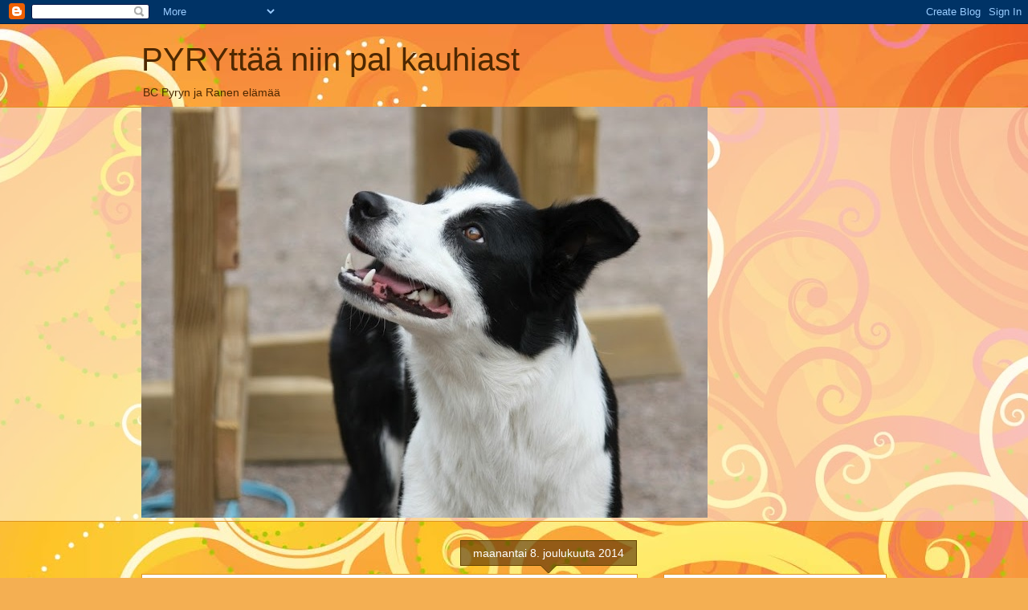

--- FILE ---
content_type: text/html; charset=UTF-8
request_url: https://santtuinezpyry.blogspot.com/2014/
body_size: 54181
content:
<!DOCTYPE html>
<html class='v2' dir='ltr' lang='fi'>
<head>
<link href='https://www.blogger.com/static/v1/widgets/335934321-css_bundle_v2.css' rel='stylesheet' type='text/css'/>
<meta content='width=1100' name='viewport'/>
<meta content='text/html; charset=UTF-8' http-equiv='Content-Type'/>
<meta content='blogger' name='generator'/>
<link href='https://santtuinezpyry.blogspot.com/favicon.ico' rel='icon' type='image/x-icon'/>
<link href='http://santtuinezpyry.blogspot.com/2014/' rel='canonical'/>
<link rel="alternate" type="application/atom+xml" title="PYRYttää niin pal kauhiast - Atom" href="https://santtuinezpyry.blogspot.com/feeds/posts/default" />
<link rel="alternate" type="application/rss+xml" title="PYRYttää niin pal kauhiast - RSS" href="https://santtuinezpyry.blogspot.com/feeds/posts/default?alt=rss" />
<link rel="service.post" type="application/atom+xml" title="PYRYttää niin pal kauhiast - Atom" href="https://draft.blogger.com/feeds/7359202053291781127/posts/default" />
<!--Can't find substitution for tag [blog.ieCssRetrofitLinks]-->
<meta content='http://santtuinezpyry.blogspot.com/2014/' property='og:url'/>
<meta content='PYRYttää niin pal kauhiast' property='og:title'/>
<meta content='BC Pyryn ja Ranen elämää' property='og:description'/>
<title>PYRYttää niin pal kauhiast: 2014</title>
<style id='page-skin-1' type='text/css'><!--
/*
-----------------------------------------------
Blogger Template Style
Name:     Awesome Inc.
Designer: Tina Chen
URL:      tinachen.org
----------------------------------------------- */
/* Content
----------------------------------------------- */
body {
font: normal normal 13px Arial, Tahoma, Helvetica, FreeSans, sans-serif;
color: #4e2800;
background: #f4af52 url(//themes.googleusercontent.com/image?id=1jBzZZhWmESbxpWuz4_KYI1iPRIJPfZVbhagMxWcJWDsBoLRejCvAeTWImo0USEiGpD5G) repeat fixed top center /* Credit: molotovcoketail (http://www.istockphoto.com/googleimages.php?id=1794602&amp;platform=blogger) */;
}
html body .content-outer {
min-width: 0;
max-width: 100%;
width: 100%;
}
a:link {
text-decoration: none;
color: #f48d1d;
}
a:visited {
text-decoration: none;
color: #b5653b;
}
a:hover {
text-decoration: underline;
color: #f48d1d;
}
.body-fauxcolumn-outer .cap-top {
position: absolute;
z-index: 1;
height: 276px;
width: 100%;
background: transparent none repeat-x scroll top left;
_background-image: none;
}
/* Columns
----------------------------------------------- */
.content-inner {
padding: 0;
}
.header-inner .section {
margin: 0 16px;
}
.tabs-inner .section {
margin: 0 16px;
}
.main-inner {
padding-top: 65px;
}
.main-inner .column-center-inner,
.main-inner .column-left-inner,
.main-inner .column-right-inner {
padding: 0 5px;
}
*+html body .main-inner .column-center-inner {
margin-top: -65px;
}
#layout .main-inner .column-center-inner {
margin-top: 0;
}
/* Header
----------------------------------------------- */
.header-outer {
margin: 0 0 0 0;
background: transparent none repeat scroll 0 0;
}
.Header h1 {
font: normal normal 40px Arial, Tahoma, Helvetica, FreeSans, sans-serif;
color: #4e2800;
text-shadow: 0 0 -1px #000000;
}
.Header h1 a {
color: #4e2800;
}
.Header .description {
font: normal normal 14px Arial, Tahoma, Helvetica, FreeSans, sans-serif;
color: #4e2800;
}
.header-inner .Header .titlewrapper,
.header-inner .Header .descriptionwrapper {
padding-left: 0;
padding-right: 0;
margin-bottom: 0;
}
.header-inner .Header .titlewrapper {
padding-top: 22px;
}
/* Tabs
----------------------------------------------- */
.tabs-outer {
overflow: hidden;
position: relative;
background: transparent url(//www.blogblog.com/1kt/awesomeinc/tabs_gradient_groovy.png) repeat scroll 0 0;
}
#layout .tabs-outer {
overflow: visible;
}
.tabs-cap-top, .tabs-cap-bottom {
position: absolute;
width: 100%;
border-top: 1px solid #dc9522;
}
.tabs-cap-bottom {
bottom: 0;
}
.tabs-inner .widget li a {
display: inline-block;
margin: 0;
padding: .6em 1.5em;
font: normal bold 14px Arial, Tahoma, Helvetica, FreeSans, sans-serif;
color: #99531e;
border-top: 1px solid #dc9522;
border-bottom: 1px solid #dc9522;
border-left: 1px solid #dc9522;
height: 16px;
line-height: 16px;
}
.tabs-inner .widget li:last-child a {
border-right: 1px solid #dc9522;
}
.tabs-inner .widget li.selected a, .tabs-inner .widget li a:hover {
background: #ffeedd url(//www.blogblog.com/1kt/awesomeinc/tabs_gradient_groovy.png) repeat-x scroll 0 -100px;
color: #3c1f00;
}
/* Headings
----------------------------------------------- */
h2 {
font: normal bold 14px Arial, Tahoma, Helvetica, FreeSans, sans-serif;
color: #4e2800;
}
/* Widgets
----------------------------------------------- */
.main-inner .section {
margin: 0 27px;
padding: 0;
}
.main-inner .column-left-outer,
.main-inner .column-right-outer {
margin-top: 0;
}
#layout .main-inner .column-left-outer,
#layout .main-inner .column-right-outer {
margin-top: 0;
}
.main-inner .column-left-inner,
.main-inner .column-right-inner {
background: transparent none repeat 0 0;
-moz-box-shadow: 0 0 0 rgba(0, 0, 0, .2);
-webkit-box-shadow: 0 0 0 rgba(0, 0, 0, .2);
-goog-ms-box-shadow: 0 0 0 rgba(0, 0, 0, .2);
box-shadow: 0 0 0 rgba(0, 0, 0, .2);
-moz-border-radius: 0;
-webkit-border-radius: 0;
-goog-ms-border-radius: 0;
border-radius: 0;
}
#layout .main-inner .column-left-inner,
#layout .main-inner .column-right-inner {
margin-top: 0;
}
.sidebar .widget {
font: normal normal 14px Arial, Tahoma, Helvetica, FreeSans, sans-serif;
color: #4e2800;
}
.sidebar .widget a:link {
color: #f48d1d;
}
.sidebar .widget a:visited {
color: #b5653b;
}
.sidebar .widget a:hover {
color: #f48d1d;
}
.sidebar .widget h2 {
text-shadow: 0 0 -1px #000000;
}
.main-inner .widget {
background-color: #ffffff;
border: 1px solid #dc9522;
padding: 0 15px 15px;
margin: 20px -16px;
-moz-box-shadow: 0 0 0 rgba(0, 0, 0, .2);
-webkit-box-shadow: 0 0 0 rgba(0, 0, 0, .2);
-goog-ms-box-shadow: 0 0 0 rgba(0, 0, 0, .2);
box-shadow: 0 0 0 rgba(0, 0, 0, .2);
-moz-border-radius: 0;
-webkit-border-radius: 0;
-goog-ms-border-radius: 0;
border-radius: 0;
}
.main-inner .widget h2 {
margin: 0 -0;
padding: .6em 0 .5em;
border-bottom: 1px solid transparent;
}
.footer-inner .widget h2 {
padding: 0 0 .4em;
border-bottom: 1px solid transparent;
}
.main-inner .widget h2 + div, .footer-inner .widget h2 + div {
border-top: 0 solid #dc9522;
padding-top: 0;
}
.main-inner .widget .widget-content {
margin: 0 -0;
padding: 7px 0 0;
}
.main-inner .widget ul, .main-inner .widget #ArchiveList ul.flat {
margin: -0 -15px 0;
padding: 0;
list-style: none;
}
.main-inner .widget #ArchiveList {
margin: -0 0 0;
}
.main-inner .widget ul li, .main-inner .widget #ArchiveList ul.flat li {
padding: .5em 15px;
text-indent: 0;
color: #666666;
border-top: 0 solid #dc9522;
border-bottom: 1px solid transparent;
}
.main-inner .widget #ArchiveList ul li {
padding-top: .25em;
padding-bottom: .25em;
}
.main-inner .widget ul li:first-child, .main-inner .widget #ArchiveList ul.flat li:first-child {
border-top: none;
}
.main-inner .widget ul li:last-child, .main-inner .widget #ArchiveList ul.flat li:last-child {
border-bottom: none;
}
.post-body {
position: relative;
}
.main-inner .widget .post-body ul {
padding: 0 2.5em;
margin: .5em 0;
list-style: disc;
}
.main-inner .widget .post-body ul li {
padding: 0.25em 0;
margin-bottom: .25em;
color: #4e2800;
border: none;
}
.footer-inner .widget ul {
padding: 0;
list-style: none;
}
.widget .zippy {
color: #666666;
}
/* Posts
----------------------------------------------- */
body .main-inner .Blog {
padding: 0;
margin-bottom: 1em;
background-color: transparent;
border: none;
-moz-box-shadow: 0 0 0 rgba(0, 0, 0, 0);
-webkit-box-shadow: 0 0 0 rgba(0, 0, 0, 0);
-goog-ms-box-shadow: 0 0 0 rgba(0, 0, 0, 0);
box-shadow: 0 0 0 rgba(0, 0, 0, 0);
}
.main-inner .section:last-child .Blog:last-child {
padding: 0;
margin-bottom: 1em;
}
.main-inner .widget h2.date-header {
margin: 0 -15px 1px;
padding: 0 0 10px 0;
font: normal normal 14px Arial, Tahoma, Helvetica, FreeSans, sans-serif;
color: #ffffff;
background: transparent url(//www.blogblog.com/1kt/awesomeinc/date_background_groovy.png) repeat-x scroll bottom center;
border-top: 1px solid #664400;
border-bottom: 1px solid transparent;
-moz-border-radius-topleft: 0;
-moz-border-radius-topright: 0;
-webkit-border-top-left-radius: 0;
-webkit-border-top-right-radius: 0;
border-top-left-radius: 0;
border-top-right-radius: 0;
position: absolute;
bottom: 100%;
right: 15px;
text-shadow: 0 0 -1px #000000;
}
.main-inner .widget h2.date-header span {
font: normal normal 14px Arial, Tahoma, Helvetica, FreeSans, sans-serif;
display: block;
padding: .5em 15px;
border-left: 1px solid #664400;
border-right: 1px solid #664400;
}
.date-outer {
position: relative;
margin: 65px 0 20px;
padding: 0 15px;
background-color: #ffffff;
border: 1px solid #dc9522;
-moz-box-shadow: 0 0 0 rgba(0, 0, 0, .2);
-webkit-box-shadow: 0 0 0 rgba(0, 0, 0, .2);
-goog-ms-box-shadow: 0 0 0 rgba(0, 0, 0, .2);
box-shadow: 0 0 0 rgba(0, 0, 0, .2);
-moz-border-radius: 0;
-webkit-border-radius: 0;
-goog-ms-border-radius: 0;
border-radius: 0;
}
.date-outer:first-child {
margin-top: 0;
}
.date-outer:last-child {
margin-bottom: 20px;
-moz-border-radius-bottomleft: 0;
-moz-border-radius-bottomright: 0;
-webkit-border-bottom-left-radius: 0;
-webkit-border-bottom-right-radius: 0;
-goog-ms-border-bottom-left-radius: 0;
-goog-ms-border-bottom-right-radius: 0;
border-bottom-left-radius: 0;
border-bottom-right-radius: 0;
}
.date-posts {
margin: 0 -0;
padding: 0 0;
clear: both;
}
.post-outer, .inline-ad {
border-top: 1px solid #dc9522;
margin: 0 -0;
padding: 15px 0;
}
.post-outer {
padding-bottom: 10px;
}
.post-outer:first-child {
padding-top: 15px;
border-top: none;
}
.post-outer:last-child, .inline-ad:last-child {
border-bottom: none;
}
.post-body {
position: relative;
}
.post-body img {
padding: 8px;
background: transparent;
border: 1px solid transparent;
-moz-box-shadow: 0 0 0 rgba(0, 0, 0, .2);
-webkit-box-shadow: 0 0 0 rgba(0, 0, 0, .2);
box-shadow: 0 0 0 rgba(0, 0, 0, .2);
-moz-border-radius: 0;
-webkit-border-radius: 0;
border-radius: 0;
}
h3.post-title, h4 {
font: normal normal 22px Arial, Tahoma, Helvetica, FreeSans, sans-serif;
color: #f48d1d;
}
h3.post-title a {
font: normal normal 22px Arial, Tahoma, Helvetica, FreeSans, sans-serif;
color: #f48d1d;
}
h3.post-title a:hover {
color: #f48d1d;
text-decoration: underline;
}
.post-header {
margin: 0 0 1em;
}
.post-body {
line-height: 1.4;
}
.post-outer h2 {
color: #4e2800;
}
.post-footer {
margin: 1.5em 0 0;
}
#blog-pager {
padding: 15px;
font-size: 120%;
background-color: #ffffff;
border: 1px solid #dc9522;
-moz-box-shadow: 0 0 0 rgba(0, 0, 0, .2);
-webkit-box-shadow: 0 0 0 rgba(0, 0, 0, .2);
-goog-ms-box-shadow: 0 0 0 rgba(0, 0, 0, .2);
box-shadow: 0 0 0 rgba(0, 0, 0, .2);
-moz-border-radius: 0;
-webkit-border-radius: 0;
-goog-ms-border-radius: 0;
border-radius: 0;
-moz-border-radius-topleft: 0;
-moz-border-radius-topright: 0;
-webkit-border-top-left-radius: 0;
-webkit-border-top-right-radius: 0;
-goog-ms-border-top-left-radius: 0;
-goog-ms-border-top-right-radius: 0;
border-top-left-radius: 0;
border-top-right-radius-topright: 0;
margin-top: 1em;
}
.blog-feeds, .post-feeds {
margin: 1em 0;
text-align: center;
color: #4e2800;
}
.blog-feeds a, .post-feeds a {
color: #ffffff;
}
.blog-feeds a:visited, .post-feeds a:visited {
color: #ffffff;
}
.blog-feeds a:hover, .post-feeds a:hover {
color: #ffffff;
}
.post-outer .comments {
margin-top: 2em;
}
/* Comments
----------------------------------------------- */
.comments .comments-content .icon.blog-author {
background-repeat: no-repeat;
background-image: url([data-uri]);
}
.comments .comments-content .loadmore a {
border-top: 1px solid #dc9522;
border-bottom: 1px solid #dc9522;
}
.comments .continue {
border-top: 2px solid #dc9522;
}
/* Footer
----------------------------------------------- */
.footer-outer {
margin: -0 0 -1px;
padding: 0 0 0;
color: #4e2800;
overflow: hidden;
}
.footer-fauxborder-left {
border-top: 1px solid #dc9522;
background: #ffffff none repeat scroll 0 0;
-moz-box-shadow: 0 0 0 rgba(0, 0, 0, .2);
-webkit-box-shadow: 0 0 0 rgba(0, 0, 0, .2);
-goog-ms-box-shadow: 0 0 0 rgba(0, 0, 0, .2);
box-shadow: 0 0 0 rgba(0, 0, 0, .2);
margin: 0 -0;
}
/* Mobile
----------------------------------------------- */
body.mobile {
background-size: 100% auto;
}
.mobile .body-fauxcolumn-outer {
background: transparent none repeat scroll top left;
}
*+html body.mobile .main-inner .column-center-inner {
margin-top: 0;
}
.mobile .main-inner .widget {
padding: 0 0 15px;
}
.mobile .main-inner .widget h2 + div,
.mobile .footer-inner .widget h2 + div {
border-top: none;
padding-top: 0;
}
.mobile .footer-inner .widget h2 {
padding: 0.5em 0;
border-bottom: none;
}
.mobile .main-inner .widget .widget-content {
margin: 0;
padding: 7px 0 0;
}
.mobile .main-inner .widget ul,
.mobile .main-inner .widget #ArchiveList ul.flat {
margin: 0 -15px 0;
}
.mobile .main-inner .widget h2.date-header {
right: 0;
}
.mobile .date-header span {
padding: 0.4em 0;
}
.mobile .date-outer:first-child {
margin-bottom: 0;
border: 1px solid #dc9522;
-moz-border-radius-topleft: 0;
-moz-border-radius-topright: 0;
-webkit-border-top-left-radius: 0;
-webkit-border-top-right-radius: 0;
-goog-ms-border-top-left-radius: 0;
-goog-ms-border-top-right-radius: 0;
border-top-left-radius: 0;
border-top-right-radius: 0;
}
.mobile .date-outer {
border-color: #dc9522;
border-width: 0 1px 1px;
}
.mobile .date-outer:last-child {
margin-bottom: 0;
}
.mobile .main-inner {
padding: 0;
}
.mobile .header-inner .section {
margin: 0;
}
.mobile .post-outer, .mobile .inline-ad {
padding: 5px 0;
}
.mobile .tabs-inner .section {
margin: 0 10px;
}
.mobile .main-inner .widget h2 {
margin: 0;
padding: 0;
}
.mobile .main-inner .widget h2.date-header span {
padding: 0;
}
.mobile .main-inner .widget .widget-content {
margin: 0;
padding: 7px 0 0;
}
.mobile #blog-pager {
border: 1px solid transparent;
background: #ffffff none repeat scroll 0 0;
}
.mobile .main-inner .column-left-inner,
.mobile .main-inner .column-right-inner {
background: transparent none repeat 0 0;
-moz-box-shadow: none;
-webkit-box-shadow: none;
-goog-ms-box-shadow: none;
box-shadow: none;
}
.mobile .date-posts {
margin: 0;
padding: 0;
}
.mobile .footer-fauxborder-left {
margin: 0;
border-top: inherit;
}
.mobile .main-inner .section:last-child .Blog:last-child {
margin-bottom: 0;
}
.mobile-index-contents {
color: #4e2800;
}
.mobile .mobile-link-button {
background: #f48d1d url(//www.blogblog.com/1kt/awesomeinc/tabs_gradient_groovy.png) repeat scroll 0 0;
}
.mobile-link-button a:link, .mobile-link-button a:visited {
color: #4e2800;
}
.mobile .tabs-inner .PageList .widget-content {
background: transparent;
border-top: 1px solid;
border-color: #dc9522;
color: #99531e;
}
.mobile .tabs-inner .PageList .widget-content .pagelist-arrow {
border-left: 1px solid #dc9522;
}

--></style>
<style id='template-skin-1' type='text/css'><!--
body {
min-width: 960px;
}
.content-outer, .content-fauxcolumn-outer, .region-inner {
min-width: 960px;
max-width: 960px;
_width: 960px;
}
.main-inner .columns {
padding-left: 0px;
padding-right: 310px;
}
.main-inner .fauxcolumn-center-outer {
left: 0px;
right: 310px;
/* IE6 does not respect left and right together */
_width: expression(this.parentNode.offsetWidth -
parseInt("0px") -
parseInt("310px") + 'px');
}
.main-inner .fauxcolumn-left-outer {
width: 0px;
}
.main-inner .fauxcolumn-right-outer {
width: 310px;
}
.main-inner .column-left-outer {
width: 0px;
right: 100%;
margin-left: -0px;
}
.main-inner .column-right-outer {
width: 310px;
margin-right: -310px;
}
#layout {
min-width: 0;
}
#layout .content-outer {
min-width: 0;
width: 800px;
}
#layout .region-inner {
min-width: 0;
width: auto;
}
body#layout div.add_widget {
padding: 8px;
}
body#layout div.add_widget a {
margin-left: 32px;
}
--></style>
<style>
    body {background-image:url(\/\/themes.googleusercontent.com\/image?id=1jBzZZhWmESbxpWuz4_KYI1iPRIJPfZVbhagMxWcJWDsBoLRejCvAeTWImo0USEiGpD5G);}
    
@media (max-width: 200px) { body {background-image:url(\/\/themes.googleusercontent.com\/image?id=1jBzZZhWmESbxpWuz4_KYI1iPRIJPfZVbhagMxWcJWDsBoLRejCvAeTWImo0USEiGpD5G&options=w200);}}
@media (max-width: 400px) and (min-width: 201px) { body {background-image:url(\/\/themes.googleusercontent.com\/image?id=1jBzZZhWmESbxpWuz4_KYI1iPRIJPfZVbhagMxWcJWDsBoLRejCvAeTWImo0USEiGpD5G&options=w400);}}
@media (max-width: 800px) and (min-width: 401px) { body {background-image:url(\/\/themes.googleusercontent.com\/image?id=1jBzZZhWmESbxpWuz4_KYI1iPRIJPfZVbhagMxWcJWDsBoLRejCvAeTWImo0USEiGpD5G&options=w800);}}
@media (max-width: 1200px) and (min-width: 801px) { body {background-image:url(\/\/themes.googleusercontent.com\/image?id=1jBzZZhWmESbxpWuz4_KYI1iPRIJPfZVbhagMxWcJWDsBoLRejCvAeTWImo0USEiGpD5G&options=w1200);}}
/* Last tag covers anything over one higher than the previous max-size cap. */
@media (min-width: 1201px) { body {background-image:url(\/\/themes.googleusercontent.com\/image?id=1jBzZZhWmESbxpWuz4_KYI1iPRIJPfZVbhagMxWcJWDsBoLRejCvAeTWImo0USEiGpD5G&options=w1600);}}
  </style>
<link href='https://draft.blogger.com/dyn-css/authorization.css?targetBlogID=7359202053291781127&amp;zx=debcd2ac-8ec4-42f3-8428-1f72f7f26cb8' media='none' onload='if(media!=&#39;all&#39;)media=&#39;all&#39;' rel='stylesheet'/><noscript><link href='https://draft.blogger.com/dyn-css/authorization.css?targetBlogID=7359202053291781127&amp;zx=debcd2ac-8ec4-42f3-8428-1f72f7f26cb8' rel='stylesheet'/></noscript>
<meta name='google-adsense-platform-account' content='ca-host-pub-1556223355139109'/>
<meta name='google-adsense-platform-domain' content='blogspot.com'/>

</head>
<body class='loading variant-groovy'>
<div class='navbar section' id='navbar' name='Navigointipalkki'><div class='widget Navbar' data-version='1' id='Navbar1'><script type="text/javascript">
    function setAttributeOnload(object, attribute, val) {
      if(window.addEventListener) {
        window.addEventListener('load',
          function(){ object[attribute] = val; }, false);
      } else {
        window.attachEvent('onload', function(){ object[attribute] = val; });
      }
    }
  </script>
<div id="navbar-iframe-container"></div>
<script type="text/javascript" src="https://apis.google.com/js/platform.js"></script>
<script type="text/javascript">
      gapi.load("gapi.iframes:gapi.iframes.style.bubble", function() {
        if (gapi.iframes && gapi.iframes.getContext) {
          gapi.iframes.getContext().openChild({
              url: 'https://draft.blogger.com/navbar/7359202053291781127?origin\x3dhttps://santtuinezpyry.blogspot.com',
              where: document.getElementById("navbar-iframe-container"),
              id: "navbar-iframe"
          });
        }
      });
    </script><script type="text/javascript">
(function() {
var script = document.createElement('script');
script.type = 'text/javascript';
script.src = '//pagead2.googlesyndication.com/pagead/js/google_top_exp.js';
var head = document.getElementsByTagName('head')[0];
if (head) {
head.appendChild(script);
}})();
</script>
</div></div>
<div class='body-fauxcolumns'>
<div class='fauxcolumn-outer body-fauxcolumn-outer'>
<div class='cap-top'>
<div class='cap-left'></div>
<div class='cap-right'></div>
</div>
<div class='fauxborder-left'>
<div class='fauxborder-right'></div>
<div class='fauxcolumn-inner'>
</div>
</div>
<div class='cap-bottom'>
<div class='cap-left'></div>
<div class='cap-right'></div>
</div>
</div>
</div>
<div class='content'>
<div class='content-fauxcolumns'>
<div class='fauxcolumn-outer content-fauxcolumn-outer'>
<div class='cap-top'>
<div class='cap-left'></div>
<div class='cap-right'></div>
</div>
<div class='fauxborder-left'>
<div class='fauxborder-right'></div>
<div class='fauxcolumn-inner'>
</div>
</div>
<div class='cap-bottom'>
<div class='cap-left'></div>
<div class='cap-right'></div>
</div>
</div>
</div>
<div class='content-outer'>
<div class='content-cap-top cap-top'>
<div class='cap-left'></div>
<div class='cap-right'></div>
</div>
<div class='fauxborder-left content-fauxborder-left'>
<div class='fauxborder-right content-fauxborder-right'></div>
<div class='content-inner'>
<header>
<div class='header-outer'>
<div class='header-cap-top cap-top'>
<div class='cap-left'></div>
<div class='cap-right'></div>
</div>
<div class='fauxborder-left header-fauxborder-left'>
<div class='fauxborder-right header-fauxborder-right'></div>
<div class='region-inner header-inner'>
<div class='header section' id='header' name='Otsikko'><div class='widget Header' data-version='1' id='Header1'>
<div id='header-inner'>
<div class='titlewrapper'>
<h1 class='title'>
<a href='https://santtuinezpyry.blogspot.com/'>
PYRYttää niin pal kauhiast
</a>
</h1>
</div>
<div class='descriptionwrapper'>
<p class='description'><span>BC Pyryn ja Ranen elämää</span></p>
</div>
</div>
</div></div>
</div>
</div>
<div class='header-cap-bottom cap-bottom'>
<div class='cap-left'></div>
<div class='cap-right'></div>
</div>
</div>
</header>
<div class='tabs-outer'>
<div class='tabs-cap-top cap-top'>
<div class='cap-left'></div>
<div class='cap-right'></div>
</div>
<div class='fauxborder-left tabs-fauxborder-left'>
<div class='fauxborder-right tabs-fauxborder-right'></div>
<div class='region-inner tabs-inner'>
<div class='tabs section' id='crosscol' name='Kaikki sarakkeet'><div class='widget Image' data-version='1' id='Image1'>
<div class='widget-content'>
<img alt='' height='512' id='Image1_img' src='https://blogger.googleusercontent.com/img/b/R29vZ2xl/AVvXsEjY1dAWJzjhVOVlIKxNrUDkWlr8tCzJSUJ7xUicOZXQ6YOe8UsyME3JR3ZDvvSmP8Y1iMlEneS0BnLSiyU9DdL1vGn9wmU7vohMlSA1n52cWXRarqwUpeCLwHMYTCPfIP5vUTek1hBT88c/s758/2012-07-b.JPG' width='705'/>
<br/>
</div>
<div class='clear'></div>
</div></div>
<div class='tabs no-items section' id='crosscol-overflow' name='Cross-Column 2'></div>
</div>
</div>
<div class='tabs-cap-bottom cap-bottom'>
<div class='cap-left'></div>
<div class='cap-right'></div>
</div>
</div>
<div class='main-outer'>
<div class='main-cap-top cap-top'>
<div class='cap-left'></div>
<div class='cap-right'></div>
</div>
<div class='fauxborder-left main-fauxborder-left'>
<div class='fauxborder-right main-fauxborder-right'></div>
<div class='region-inner main-inner'>
<div class='columns fauxcolumns'>
<div class='fauxcolumn-outer fauxcolumn-center-outer'>
<div class='cap-top'>
<div class='cap-left'></div>
<div class='cap-right'></div>
</div>
<div class='fauxborder-left'>
<div class='fauxborder-right'></div>
<div class='fauxcolumn-inner'>
</div>
</div>
<div class='cap-bottom'>
<div class='cap-left'></div>
<div class='cap-right'></div>
</div>
</div>
<div class='fauxcolumn-outer fauxcolumn-left-outer'>
<div class='cap-top'>
<div class='cap-left'></div>
<div class='cap-right'></div>
</div>
<div class='fauxborder-left'>
<div class='fauxborder-right'></div>
<div class='fauxcolumn-inner'>
</div>
</div>
<div class='cap-bottom'>
<div class='cap-left'></div>
<div class='cap-right'></div>
</div>
</div>
<div class='fauxcolumn-outer fauxcolumn-right-outer'>
<div class='cap-top'>
<div class='cap-left'></div>
<div class='cap-right'></div>
</div>
<div class='fauxborder-left'>
<div class='fauxborder-right'></div>
<div class='fauxcolumn-inner'>
</div>
</div>
<div class='cap-bottom'>
<div class='cap-left'></div>
<div class='cap-right'></div>
</div>
</div>
<!-- corrects IE6 width calculation -->
<div class='columns-inner'>
<div class='column-center-outer'>
<div class='column-center-inner'>
<div class='main section' id='main' name='Ensisijainen'><div class='widget Blog' data-version='1' id='Blog1'>
<div class='blog-posts hfeed'>

          <div class="date-outer">
        
<h2 class='date-header'><span>maanantai 8. joulukuuta 2014</span></h2>

          <div class="date-posts">
        
<div class='post-outer'>
<div class='post hentry uncustomized-post-template' itemprop='blogPost' itemscope='itemscope' itemtype='http://schema.org/BlogPosting'>
<meta content='7359202053291781127' itemprop='blogId'/>
<meta content='7861130096796341756' itemprop='postId'/>
<a name='7861130096796341756'></a>
<h3 class='post-title entry-title' itemprop='name'>
<a href='https://santtuinezpyry.blogspot.com/2014/12/1-7122014-viikon-varrelta.html'>1.-7.12.2014 Viikon varrelta</a>
</h3>
<div class='post-header'>
<div class='post-header-line-1'></div>
</div>
<div class='post-body entry-content' id='post-body-7861130096796341756' itemprop='description articleBody'>
<span style="font-family: Verdana, sans-serif;"><b>VIIKON VARRELTA</b></span><br />
<div>
<span style="font-family: Verdana, sans-serif;"><br /></span></div>
<div>
<span style="font-family: Verdana, sans-serif;">En muista varmaan puoliakaan, mutta yritetään.</span></div>
<div>
<span style="font-family: Verdana, sans-serif;"><br /></span></div>
<div>
<span style="font-family: Verdana, sans-serif;"><b>1.12.2014 Maanantaina Anun treeneissä</b></span></div>
<div>
<span style="font-family: Verdana, sans-serif;">Muistan vaan, että mutkaputken keskellä oli hämäyksenä yks hyppy, jolle siis ei pitänyt mennä ja mä sain ainoona Pyryn sille joka kerta. Pyry meni viel niin, että hyppäs sen hypyn ja sitten solahti putkeen,joka oli enää metrin päässä. Miten iso koira edes kykeni moiseen, eikä se tehnyt sitä edes vaan yhden kerran. Joo-o elastinen taitava koira, jonka ohjaaja ei saanut häntä kääntymään ennen sitä.</span></div>
<div>
<span style="font-family: Verdana, sans-serif;"><br /></span></div>
<div>
<span style="font-family: Verdana, sans-serif;"><b>2.12.2014 Tiistai surullinen ilta</b></span></div>
<div>
<span style="font-family: Verdana, sans-serif;">Inez lähti juoksemaan kivuttomille kisakentille Santun kanssa. Kova paikka, mutta ei voinut enää katsella kipeetä koiraa. Ei se ollut enää koiran elämää. Surullista, Pyrykin oli vähän ihmeissään jotenkin, tai ainakin ihmetteli minun itkuista olotilaani. Outoa omistaa vain yksi koira, toisaalta kaikki on niin paljon helpompaa, ehkä liian helppoa. Mutta nyt ei silti ole pentuset edes ajatuksissa vielä, työt painaa seuraavat pari-kolme kuukautta.</span></div>
<div>
<span style="font-family: Verdana, sans-serif;"><br /></span></div>
<div>
<span style="font-family: Verdana, sans-serif;"><b>3.12.2014 Keskiviikko Saijan sujuvalla radalla</b></span></div>
<div>
<span style="font-family: Verdana, sans-serif;">Välillä meni sujuvasti, välillä ei. Välillä jäätiin taas luuppiin putkeen, kun luulin, että Pyry olis jo lukinnu, ni no-ou, sitten kääntyi vielä pois, kun mä lähdin liian aikasin etenemään. Tyhmä ohjaaja ja ihan liian fiksu koira. Sitten varasti puomilta enkä puuttunut asiaan ja tunnustin vielä nähneeni tapauksen. Tosi tyhmä ohjaaja.&nbsp;</span></div>
<div>
<span style="font-family: Verdana, sans-serif;"><br /></span></div>
<div>
<span style="font-family: Verdana, sans-serif;"><b>6.12.2014 Lauantai itsenäisyyspäivä</b></span></div>
<div>
<span style="font-family: Verdana, sans-serif;">No ei me mitään treenailtu, ku sitä normaalia, muutama minuutti sisätokoa. Ja pitkän lenkin tein kaksistaan Pyryn kanssa, ihana ilma ja kaksistaan niin helppoa. Mutta heitin Masalle ajatuksen, että kun pressakin on koiraihmisiä, niin vähänkö olis hienoo, jos Pyry olis eka koira, joka sais kutsun linnaan, olis mustavalkeeta valmiiks päälläkin.</span></div>
<div>
<span style="font-family: Verdana, sans-serif;"><br /></span></div>
<div>
<span style="font-family: Verdana, sans-serif;"><b>7.12.2014 ATT:lla Luomalan radoilla</b></span></div>
<div>
<span style="font-family: Verdana, sans-serif;">Radat oli tosi kivat, ei mitään supervaikeita, mutta kaikkihan on meille ihan haastavaa noilla vauhdeilla.&nbsp;</span></div>
<div>
<span style="font-family: Verdana, sans-serif;">Eka rata meni mun osalta tärinäks, hetken jo mietin siinä karsinassa, että kun jalat on betonia voiko niillä edes juosta. Sitä saa mitä tilaa, Pyry lähti omin päin puomilta edessä olevaan putkeen. Ja mä olen niin hidas, että siinä kohtaa vielä jäi takaraivoon kysymys, olisko pitäny lopettaa siihen. No olis. Seuraava virhe tuli heti perään, kun ohjasin tyhmästi, ajatus vielä edelleen sillä pirun kontaktilla. Juostiin sit ulos. Ja olisin niin halunnu tehdä sen radan, kun vaikutti niin kivalta.</span></div>
<div>
<span style="font-family: Verdana, sans-serif;">Mieli vähän maassa (siis en ollut ranteet auki, mutta alamaissa vähän), että ei kai me olla noin surkeita, eihän. Onneksi Päivi kävi vähän tsemppaamassa seuraavalle radalle. Ja hihhei, voitettiin, tehtiin ainoa nollarata. Aika -16,61, etenemä 5,24 m/s. Pyry meni kovaa, mutta jotenkin hillitymmin kuin ekalla kaahatusradalla. Tekeminen tuntui kivalta ja sain kehuja, että näyttikin hyvältä. Eikä tullut edes turhia kaarroksia. Ehanaa. Ja Päivi ja Kirakin kolmansia!&nbsp;</span><br />
<span style="font-family: Verdana, sans-serif;">Tää oli nyt eka nolla meille kakkosissa. Sitten vaan jahtaamaan niitä lisää. Eihän ne kaukana ole olleet, mutta välillä yhtä lähellä kuin kaukana. Mitähän tuokin oikein tarkoitti.&nbsp;</span></div>
<div style='clear: both;'></div>
</div>
<div class='post-footer'>
<div class='post-footer-line post-footer-line-1'>
<span class='post-author vcard'>
Lähettänyt
<span class='fn' itemprop='author' itemscope='itemscope' itemtype='http://schema.org/Person'>
<meta content='https://draft.blogger.com/profile/06543520795694492491' itemprop='url'/>
<a class='g-profile' href='https://draft.blogger.com/profile/06543520795694492491' rel='author' title='author profile'>
<span itemprop='name'>pyryttää niin pal</span>
</a>
</span>
</span>
<span class='post-timestamp'>
klo
<meta content='http://santtuinezpyry.blogspot.com/2014/12/1-7122014-viikon-varrelta.html' itemprop='url'/>
<a class='timestamp-link' href='https://santtuinezpyry.blogspot.com/2014/12/1-7122014-viikon-varrelta.html' rel='bookmark' title='permanent link'><abbr class='published' itemprop='datePublished' title='2014-12-08T00:00:00+02:00'>00:00</abbr></a>
</span>
<span class='post-comment-link'>
<a class='comment-link' href='https://santtuinezpyry.blogspot.com/2014/12/1-7122014-viikon-varrelta.html#comment-form' onclick=''>
Ei kommentteja:
  </a>
</span>
<span class='post-icons'>
<span class='item-control blog-admin pid-1398864514'>
<a href='https://draft.blogger.com/post-edit.g?blogID=7359202053291781127&postID=7861130096796341756&from=pencil' title='Muokkaa tekstiä'>
<img alt='' class='icon-action' height='18' src='https://resources.blogblog.com/img/icon18_edit_allbkg.gif' width='18'/>
</a>
</span>
</span>
<div class='post-share-buttons goog-inline-block'>
<a class='goog-inline-block share-button sb-email' href='https://draft.blogger.com/share-post.g?blogID=7359202053291781127&postID=7861130096796341756&target=email' target='_blank' title='Kohteen lähettäminen sähköpostitse'><span class='share-button-link-text'>Kohteen lähettäminen sähköpostitse</span></a><a class='goog-inline-block share-button sb-blog' href='https://draft.blogger.com/share-post.g?blogID=7359202053291781127&postID=7861130096796341756&target=blog' onclick='window.open(this.href, "_blank", "height=270,width=475"); return false;' target='_blank' title='Bloggaa tästä!'><span class='share-button-link-text'>Bloggaa tästä!</span></a><a class='goog-inline-block share-button sb-twitter' href='https://draft.blogger.com/share-post.g?blogID=7359202053291781127&postID=7861130096796341756&target=twitter' target='_blank' title='Jaa X:ssä'><span class='share-button-link-text'>Jaa X:ssä</span></a><a class='goog-inline-block share-button sb-facebook' href='https://draft.blogger.com/share-post.g?blogID=7359202053291781127&postID=7861130096796341756&target=facebook' onclick='window.open(this.href, "_blank", "height=430,width=640"); return false;' target='_blank' title='Jaa Facebookiin'><span class='share-button-link-text'>Jaa Facebookiin</span></a><a class='goog-inline-block share-button sb-pinterest' href='https://draft.blogger.com/share-post.g?blogID=7359202053291781127&postID=7861130096796341756&target=pinterest' target='_blank' title='Jaa Pinterestiin'><span class='share-button-link-text'>Jaa Pinterestiin</span></a>
</div>
</div>
<div class='post-footer-line post-footer-line-2'>
<span class='post-labels'>
</span>
</div>
<div class='post-footer-line post-footer-line-3'>
<span class='post-location'>
</span>
</div>
</div>
</div>
</div>

          </div></div>
        

          <div class="date-outer">
        
<h2 class='date-header'><span>keskiviikko 26. marraskuuta 2014</span></h2>

          <div class="date-posts">
        
<div class='post-outer'>
<div class='post hentry uncustomized-post-template' itemprop='blogPost' itemscope='itemscope' itemtype='http://schema.org/BlogPosting'>
<meta content='7359202053291781127' itemprop='blogId'/>
<meta content='4348007746842575865' itemprop='postId'/>
<a name='4348007746842575865'></a>
<h3 class='post-title entry-title' itemprop='name'>
<a href='https://santtuinezpyry.blogspot.com/2014/11/24112014-takaakiertoja-vaihteeks.html'>24.11.2014 Takaakiertoja vaihteeks</a>
</h3>
<div class='post-header'>
<div class='post-header-line-1'></div>
</div>
<div class='post-body entry-content' id='post-body-4348007746842575865' itemprop='description articleBody'>
<span style="font-family: Verdana, sans-serif;"><b>TAKAAKIERTOJA VAIHTEEKS</b></span><br />
<span style="font-family: Verdana, sans-serif;"><br /></span>
<span style="font-family: Verdana, sans-serif;">Helin rata oli kiva ja vaihteleva. Jäin sitten vapaaehtoisesti tekemään kahta takaakiertoa peräkkäin. Niissä kun tuppas rimat lentää. Olisko ihan mahdotonta hypätä vähän kauempaa ja vaikka katsoa eteensä. Pienet siivekkeet ei tosiaan auta asiaa. Enkä voi jäädä auttamaan siivekkeelle, kun sitten ei kerkee seuraavalle. Tuota pitäis harjoitella paljon, ensin lisäavuilla. Ja ehkä sen tuhatviissataakertaa. Näin talvella tuo on kyllä mahdotonta, kun ei ole mitään vapaavuoroa missä kävis.&nbsp;</span><br />
<span style="font-family: Verdana, sans-serif;"><br /></span>
<span style="font-family: Verdana, sans-serif;">Muissa kohdissa ei isompia ongelmia. Kontaktit hyvät ja sain jopa ekat putkenpäätkin ohitettua parissa kohdassa, sekä sylkkärinomaisella, että vastakäännöksellä. Ja tiesin (enkä muuta edes kokeillutkaan), että niistopersjättö sopii meille paremmin kuin esim. twist. Siinä Pyry joutuu itse enempi tsemppaamaan, eikä tule sellaista vinoa vauhtihyppyä. Kunhan minä vain pidän katseen, niin rimakin pysyy. &nbsp;</span>
<div style='clear: both;'></div>
</div>
<div class='post-footer'>
<div class='post-footer-line post-footer-line-1'>
<span class='post-author vcard'>
Lähettänyt
<span class='fn' itemprop='author' itemscope='itemscope' itemtype='http://schema.org/Person'>
<meta content='https://draft.blogger.com/profile/06543520795694492491' itemprop='url'/>
<a class='g-profile' href='https://draft.blogger.com/profile/06543520795694492491' rel='author' title='author profile'>
<span itemprop='name'>pyryttää niin pal</span>
</a>
</span>
</span>
<span class='post-timestamp'>
klo
<meta content='http://santtuinezpyry.blogspot.com/2014/11/24112014-takaakiertoja-vaihteeks.html' itemprop='url'/>
<a class='timestamp-link' href='https://santtuinezpyry.blogspot.com/2014/11/24112014-takaakiertoja-vaihteeks.html' rel='bookmark' title='permanent link'><abbr class='published' itemprop='datePublished' title='2014-11-26T00:20:00+02:00'>00:20</abbr></a>
</span>
<span class='post-comment-link'>
<a class='comment-link' href='https://santtuinezpyry.blogspot.com/2014/11/24112014-takaakiertoja-vaihteeks.html#comment-form' onclick=''>
Ei kommentteja:
  </a>
</span>
<span class='post-icons'>
<span class='item-control blog-admin pid-1398864514'>
<a href='https://draft.blogger.com/post-edit.g?blogID=7359202053291781127&postID=4348007746842575865&from=pencil' title='Muokkaa tekstiä'>
<img alt='' class='icon-action' height='18' src='https://resources.blogblog.com/img/icon18_edit_allbkg.gif' width='18'/>
</a>
</span>
</span>
<div class='post-share-buttons goog-inline-block'>
<a class='goog-inline-block share-button sb-email' href='https://draft.blogger.com/share-post.g?blogID=7359202053291781127&postID=4348007746842575865&target=email' target='_blank' title='Kohteen lähettäminen sähköpostitse'><span class='share-button-link-text'>Kohteen lähettäminen sähköpostitse</span></a><a class='goog-inline-block share-button sb-blog' href='https://draft.blogger.com/share-post.g?blogID=7359202053291781127&postID=4348007746842575865&target=blog' onclick='window.open(this.href, "_blank", "height=270,width=475"); return false;' target='_blank' title='Bloggaa tästä!'><span class='share-button-link-text'>Bloggaa tästä!</span></a><a class='goog-inline-block share-button sb-twitter' href='https://draft.blogger.com/share-post.g?blogID=7359202053291781127&postID=4348007746842575865&target=twitter' target='_blank' title='Jaa X:ssä'><span class='share-button-link-text'>Jaa X:ssä</span></a><a class='goog-inline-block share-button sb-facebook' href='https://draft.blogger.com/share-post.g?blogID=7359202053291781127&postID=4348007746842575865&target=facebook' onclick='window.open(this.href, "_blank", "height=430,width=640"); return false;' target='_blank' title='Jaa Facebookiin'><span class='share-button-link-text'>Jaa Facebookiin</span></a><a class='goog-inline-block share-button sb-pinterest' href='https://draft.blogger.com/share-post.g?blogID=7359202053291781127&postID=4348007746842575865&target=pinterest' target='_blank' title='Jaa Pinterestiin'><span class='share-button-link-text'>Jaa Pinterestiin</span></a>
</div>
</div>
<div class='post-footer-line post-footer-line-2'>
<span class='post-labels'>
</span>
</div>
<div class='post-footer-line post-footer-line-3'>
<span class='post-location'>
</span>
</div>
</div>
</div>
</div>
<div class='post-outer'>
<div class='post hentry uncustomized-post-template' itemprop='blogPost' itemscope='itemscope' itemtype='http://schema.org/BlogPosting'>
<meta content='7359202053291781127' itemprop='blogId'/>
<meta content='6480927897350004691' itemprop='postId'/>
<a name='6480927897350004691'></a>
<h3 class='post-title entry-title' itemprop='name'>
<a href='https://santtuinezpyry.blogspot.com/2014/11/22112014-kaisan-hallintapaiva.html'>22.11.2014 Kaisan hallintapäivä</a>
</h3>
<div class='post-header'>
<div class='post-header-line-1'></div>
</div>
<div class='post-body entry-content' id='post-body-6480927897350004691' itemprop='description articleBody'>
<span style="font-family: Verdana, sans-serif;"><b>KAISAN HALLINTAPÄIVÄ</b></span><br />
<span style="font-family: Verdana, sans-serif;"><br /></span>
<span style="font-family: Verdana, sans-serif;">Päivä sisälsi paljon asiaa, tavallaan uutta, mutta niin loogista, kunhan ne asiat vain hoksaa tai joku ne meille kertoo. Genetiikkaa emme pysty muuttamaan, vain suuntaamaan. Pitää vain oppia ymmärtämään ja käyttämään hyödyksi.</span><br />
<span style="font-family: Verdana, sans-serif;">Siedätys ja vastaehdollistamisen tavoite: koira reagoisi aina ensin omistajalle (hei kato mamma tuolla on tommonen...). Eli bongauskoulutuksesta jo pennuille puhuttiin. Silloin kaikki ihmeellinenkin on vaan tavallista, josta ei tartte tehdä mitään juttua tai varsinkaan mörköä. Koira opetetaan siihen, että se uskaltaisi katsoa ja kohdata asian. Ja positiiviseksi sen tekee tietysti rento ja rauhallinen omistaja, joka palkkaa koiran havainnosta.</span><br />
<span style="font-family: Verdana, sans-serif;"><br /></span>
<span style="font-family: Verdana, sans-serif;">Ensin saimme kukin vuorollamme tehdä testiradan, jossa ensin oli ihmisiä, joita piti kätellä, koiran odottaessa rauhassa istumassa sivussa. Rata jatkui Kaisan lentävään karvaleluun, sitten oli vuorossa herkkuja. Sen jälkeen maassa joku lehmän sorkka, linnun siipiä ja peuran koipi. Hetken päästä "mörkö" sadeviitta, joka yllättäen nostettiin ylös roikkumaan. Ja viimeisenä vielä frisbeetä heittelevät ihmiset.</span><br />
<span style="font-family: Verdana, sans-serif;"><br /></span>
<span style="font-family: Verdana, sans-serif;">Tuolla radalla meillä ei oikeastaan ollut suurempia vaikeuksia "luopua" eli jättää noteeraamatta ja jatkaa matkaa. Pyry oli selkeesti tekemismoodissa, hän olis mielellään tehnyt aksaa. Tuttu halli, jossa vielä reunassa oli sopivasti A-este. Sinne sitten paukkas alastulokontaktille, kaikkien näiden houkuttimien ohi. Ei mulla sinänsä ollut kuitenkaan vaikeuksia saada häntä sieltä pois, vaan jatkettiin siitä sitten matkaa. Tuon lisäksi fresbee on aika paha.</span><br />
<span style="font-family: Verdana, sans-serif;"><br /></span>
<span style="font-family: Verdana, sans-serif;">Heittelen fresbeetä lähes joka päivä ja valitsin sitten sen eli pahimman mahdollisen (muita olis ollu pallo tai noutokapula) kun piti valita joku minkä kohdalla pitäis hallita koira. Sitten piti päättää joku sana, jolla aina saa namia. Se olikin tosi vaikeaa mulle, kun lähes kaikki kehusanat on käytössä jo. Keksin sitten "jaa"-sanan, jos sillä sitten yrittäisi. Ulkona opeteltiin sitä muutama kerta, että eihän se tietty ihan jakeluun asti vielä varmaksi mennyt.</span><br />
<span style="font-family: Verdana, sans-serif;"><br /></span>
<span style="font-family: Verdana, sans-serif;">Siinä sitten muutama ihminen heitteli fresbeetä ja mun piti saada jaa-sanalla Pyryn huomio. Hah. Eka piti vaan "tunkee" nakkia nenän eteen ja suuhun, että oppisi sanan kuultuaan. Sekään ei ollut helppo juttu, kun Pyry vaihtoi aina suuntaa, tavallaan meni mua karkuun, etten saanut sitä tehtyä. Siinä kohtaa rupes ohjaajalla hermo kiristyy, kun siitä ei tuntunut tulevan mitään. Miten hitossa kilpaillaan lentävän, maailman ihanimman lelun kanssa. Kun ne lelut menee kuitenkin namipalkan ohi. No vaihdettiin sitten namit narupalloon, mutta ei sekään vielä ollut yhtä ihana kuin fresbee. Huoh.</span><br />
<span style="font-family: Verdana, sans-serif;"><br /></span>
<span style="font-family: Verdana, sans-serif;">Saatiin tehdä toinen pikku tehtävä vielä. Sanoin, ettei tän ohjaajan hermo kestä enempää. Mentiin kuitenkin tekee häiriötreeni, jossa paljon ihmisiä, jotkut heitti fresbeetä, jotkut ajo hippaa, jotkut tutki maata tai sito kengännauhoja, kaikkea missä yritettiin kiinnittää koiran huomio pois ohjaajasta. Tää tehtävä oli helpompi, kun sai pujotella siellä ihmisvilinässä &nbsp;toko-seuraamisella, silloin tehdään töitä ja kuunnellaan (ekassa yksittäistehtävässä annoin kulkea vapaana, en siis käskyn alla).</span><br />
<span style="font-family: Verdana, sans-serif;"><br /></span>
<span style="font-family: Verdana, sans-serif;">Päivä oli antoisa, mutta myös pitkä ja kun vielä viikolla nukkuu vähän, niin aika rätti sitä oli kun kotiin pääsi. Heräsin sitten sohvalta.</span>
<div style='clear: both;'></div>
</div>
<div class='post-footer'>
<div class='post-footer-line post-footer-line-1'>
<span class='post-author vcard'>
Lähettänyt
<span class='fn' itemprop='author' itemscope='itemscope' itemtype='http://schema.org/Person'>
<meta content='https://draft.blogger.com/profile/06543520795694492491' itemprop='url'/>
<a class='g-profile' href='https://draft.blogger.com/profile/06543520795694492491' rel='author' title='author profile'>
<span itemprop='name'>pyryttää niin pal</span>
</a>
</span>
</span>
<span class='post-timestamp'>
klo
<meta content='http://santtuinezpyry.blogspot.com/2014/11/22112014-kaisan-hallintapaiva.html' itemprop='url'/>
<a class='timestamp-link' href='https://santtuinezpyry.blogspot.com/2014/11/22112014-kaisan-hallintapaiva.html' rel='bookmark' title='permanent link'><abbr class='published' itemprop='datePublished' title='2014-11-26T00:08:00+02:00'>00:08</abbr></a>
</span>
<span class='post-comment-link'>
<a class='comment-link' href='https://santtuinezpyry.blogspot.com/2014/11/22112014-kaisan-hallintapaiva.html#comment-form' onclick=''>
Ei kommentteja:
  </a>
</span>
<span class='post-icons'>
<span class='item-control blog-admin pid-1398864514'>
<a href='https://draft.blogger.com/post-edit.g?blogID=7359202053291781127&postID=6480927897350004691&from=pencil' title='Muokkaa tekstiä'>
<img alt='' class='icon-action' height='18' src='https://resources.blogblog.com/img/icon18_edit_allbkg.gif' width='18'/>
</a>
</span>
</span>
<div class='post-share-buttons goog-inline-block'>
<a class='goog-inline-block share-button sb-email' href='https://draft.blogger.com/share-post.g?blogID=7359202053291781127&postID=6480927897350004691&target=email' target='_blank' title='Kohteen lähettäminen sähköpostitse'><span class='share-button-link-text'>Kohteen lähettäminen sähköpostitse</span></a><a class='goog-inline-block share-button sb-blog' href='https://draft.blogger.com/share-post.g?blogID=7359202053291781127&postID=6480927897350004691&target=blog' onclick='window.open(this.href, "_blank", "height=270,width=475"); return false;' target='_blank' title='Bloggaa tästä!'><span class='share-button-link-text'>Bloggaa tästä!</span></a><a class='goog-inline-block share-button sb-twitter' href='https://draft.blogger.com/share-post.g?blogID=7359202053291781127&postID=6480927897350004691&target=twitter' target='_blank' title='Jaa X:ssä'><span class='share-button-link-text'>Jaa X:ssä</span></a><a class='goog-inline-block share-button sb-facebook' href='https://draft.blogger.com/share-post.g?blogID=7359202053291781127&postID=6480927897350004691&target=facebook' onclick='window.open(this.href, "_blank", "height=430,width=640"); return false;' target='_blank' title='Jaa Facebookiin'><span class='share-button-link-text'>Jaa Facebookiin</span></a><a class='goog-inline-block share-button sb-pinterest' href='https://draft.blogger.com/share-post.g?blogID=7359202053291781127&postID=6480927897350004691&target=pinterest' target='_blank' title='Jaa Pinterestiin'><span class='share-button-link-text'>Jaa Pinterestiin</span></a>
</div>
</div>
<div class='post-footer-line post-footer-line-2'>
<span class='post-labels'>
</span>
</div>
<div class='post-footer-line post-footer-line-3'>
<span class='post-location'>
</span>
</div>
</div>
</div>
</div>

          </div></div>
        

          <div class="date-outer">
        
<h2 class='date-header'><span>torstai 20. marraskuuta 2014</span></h2>

          <div class="date-posts">
        
<div class='post-outer'>
<div class='post hentry uncustomized-post-template' itemprop='blogPost' itemscope='itemscope' itemtype='http://schema.org/BlogPosting'>
<meta content='7359202053291781127' itemprop='blogId'/>
<meta content='1174656330036271621' itemprop='postId'/>
<a name='1174656330036271621'></a>
<h3 class='post-title entry-title' itemprop='name'>
<a href='https://santtuinezpyry.blogspot.com/2014/11/19112014-kaikessa-rauhassa.html'>19.11.2014 Kaikessa rauhassa</a>
</h3>
<div class='post-header'>
<div class='post-header-line-1'></div>
</div>
<div class='post-body entry-content' id='post-body-1174656330036271621' itemprop='description articleBody'>
<span style="font-family: Verdana, sans-serif;"><b>KAIKESSA RAUHASSA</b></span><br />
<span style="font-family: Verdana, sans-serif;"><br /></span>
<span style="font-family: Verdana, sans-serif;"><b>Maanantaina</b> Jaksin treeneissä ei tosin menty kaikessa rauhassa, kun oli sen verran kiemurainen rata ja joka toinen este mentiin takaa. Meinaan unohdin välillä mihin piti mennä ja oliko edestä vai takaa, varsinkin kun keskittyi johonkin kohtaan pidempään ja joku este mentiin jopa seitsemään kertaan.</span><br />
<span style="font-family: Verdana, sans-serif;"><br /></span>
<span style="font-family: Verdana, sans-serif;">Jäin sitten jumiin pidemmäksi aikaa suorasta putkesta kääntymiseen. Putki oli ehkä 1,5 metrin päässä A:sta ja kun Pyry ei kääntynyt tiukasti, niin otti aina A:sta vauhtia. Vastakäännös on aiemmin tehonnut, mutta jotenkin se ei sopinut tuohon kohtaan. Jaksi sitten veti lelulla, niin sitten kääntyi vasta.</span><br />
<span style="font-family: Verdana, sans-serif;"><br /></span>
<span style="font-family: Verdana, sans-serif;">En edes päässyt koko rataa, kun halusin kokeilla tiettyjä vaikeita kohtia. Onneksi mentiin Anun kanssa puoliksi, kun oli kuitenkin melkoinen vauhtirata.</span><br />
<span style="font-family: Verdana, sans-serif;"><br /></span>
<span style="font-family: Verdana, sans-serif;"><b>Tänään keskiviikkona</b> oli omatoimireenit. Saija oli lähettänyt radan, joka olikin varsin sujuva. Meitä ei ollut muita kuin minä, Sari ja Jaksi. Saatiin treenata yllinkyllin ja kaikessa rauhassa. Mentiinkin vuorotellen, kukin kolmeen otteeseen. Ihanaa, kun ei tarttenu kellosta välittää.</span><br />
<span style="font-family: Verdana, sans-serif;"><br /></span>
<span style="font-family: Verdana, sans-serif;">Meillä meni kaikilla varsin hyvin, kun rata ei ollut mikään supervaikea. Tekemistä toki silti riitti. Treenasin erikseen muutamaa kohtaa.</span><br />
<br />
<span style="font-family: Verdana, sans-serif;">16-17-kohdan "sylkkärissä" piti oikein vaatia, että tulee käteen asti ensin.&nbsp;</span><br />
<span style="font-family: Verdana, sans-serif;">20-21-kohtaa kokeilin molemmilta puolilta, hyvin tuli myös vetoon (ja todella hyvin pysähtyi kontakteille).&nbsp;</span><br />
<span style="font-family: Verdana, sans-serif;">21-22-23-kohdassa tajusin vasta lopussa miten se kannatti meidän tehdä, ettei valu. Tai oli siinäkin pari vaihtoehtoa, niistolla kunnolla ensin jarruttamalla ja toinen vähän kauempaa tehdyllä valssilla. Jälkimmäinen tuntui paremmalta, kunhan piti huolen, ettei yhtään peruuttele vaan menee seuraavaa estettä kohden.</span><br />
<span style="font-family: Verdana, sans-serif;"><br /></span>
<span style="font-family: Verdana, sans-serif;">Oliko tositreenaajat vaan paikalla vai lahjattomatko vaan treenaa. Niin tai näin, aksa on kivaa.</span><br />
<span style="font-family: Verdana, sans-serif;"><br /></span>
<br />
<span style="font-family: Verdana, sans-serif;"><br /></span>
<span style="font-family: Verdana, sans-serif;"><br /></span>
<div style='clear: both;'></div>
</div>
<div class='post-footer'>
<div class='post-footer-line post-footer-line-1'>
<span class='post-author vcard'>
Lähettänyt
<span class='fn' itemprop='author' itemscope='itemscope' itemtype='http://schema.org/Person'>
<meta content='https://draft.blogger.com/profile/06543520795694492491' itemprop='url'/>
<a class='g-profile' href='https://draft.blogger.com/profile/06543520795694492491' rel='author' title='author profile'>
<span itemprop='name'>pyryttää niin pal</span>
</a>
</span>
</span>
<span class='post-timestamp'>
klo
<meta content='http://santtuinezpyry.blogspot.com/2014/11/19112014-kaikessa-rauhassa.html' itemprop='url'/>
<a class='timestamp-link' href='https://santtuinezpyry.blogspot.com/2014/11/19112014-kaikessa-rauhassa.html' rel='bookmark' title='permanent link'><abbr class='published' itemprop='datePublished' title='2014-11-20T00:17:00+02:00'>00:17</abbr></a>
</span>
<span class='post-comment-link'>
<a class='comment-link' href='https://santtuinezpyry.blogspot.com/2014/11/19112014-kaikessa-rauhassa.html#comment-form' onclick=''>
Ei kommentteja:
  </a>
</span>
<span class='post-icons'>
<span class='item-control blog-admin pid-1398864514'>
<a href='https://draft.blogger.com/post-edit.g?blogID=7359202053291781127&postID=1174656330036271621&from=pencil' title='Muokkaa tekstiä'>
<img alt='' class='icon-action' height='18' src='https://resources.blogblog.com/img/icon18_edit_allbkg.gif' width='18'/>
</a>
</span>
</span>
<div class='post-share-buttons goog-inline-block'>
<a class='goog-inline-block share-button sb-email' href='https://draft.blogger.com/share-post.g?blogID=7359202053291781127&postID=1174656330036271621&target=email' target='_blank' title='Kohteen lähettäminen sähköpostitse'><span class='share-button-link-text'>Kohteen lähettäminen sähköpostitse</span></a><a class='goog-inline-block share-button sb-blog' href='https://draft.blogger.com/share-post.g?blogID=7359202053291781127&postID=1174656330036271621&target=blog' onclick='window.open(this.href, "_blank", "height=270,width=475"); return false;' target='_blank' title='Bloggaa tästä!'><span class='share-button-link-text'>Bloggaa tästä!</span></a><a class='goog-inline-block share-button sb-twitter' href='https://draft.blogger.com/share-post.g?blogID=7359202053291781127&postID=1174656330036271621&target=twitter' target='_blank' title='Jaa X:ssä'><span class='share-button-link-text'>Jaa X:ssä</span></a><a class='goog-inline-block share-button sb-facebook' href='https://draft.blogger.com/share-post.g?blogID=7359202053291781127&postID=1174656330036271621&target=facebook' onclick='window.open(this.href, "_blank", "height=430,width=640"); return false;' target='_blank' title='Jaa Facebookiin'><span class='share-button-link-text'>Jaa Facebookiin</span></a><a class='goog-inline-block share-button sb-pinterest' href='https://draft.blogger.com/share-post.g?blogID=7359202053291781127&postID=1174656330036271621&target=pinterest' target='_blank' title='Jaa Pinterestiin'><span class='share-button-link-text'>Jaa Pinterestiin</span></a>
</div>
</div>
<div class='post-footer-line post-footer-line-2'>
<span class='post-labels'>
</span>
</div>
<div class='post-footer-line post-footer-line-3'>
<span class='post-location'>
</span>
</div>
</div>
</div>
</div>

          </div></div>
        

          <div class="date-outer">
        
<h2 class='date-header'><span>sunnuntai 16. marraskuuta 2014</span></h2>

          <div class="date-posts">
        
<div class='post-outer'>
<div class='post hentry uncustomized-post-template' itemprop='blogPost' itemscope='itemscope' itemtype='http://schema.org/BlogPosting'>
<meta content='7359202053291781127' itemprop='blogId'/>
<meta content='3028606794627188858' itemprop='postId'/>
<a name='3028606794627188858'></a>
<h3 class='post-title entry-title' itemprop='name'>
<a href='https://santtuinezpyry.blogspot.com/2014/11/16112014-jaakolla.html'>16.11.2014 Jaakolla</a>
</h3>
<div class='post-header'>
<div class='post-header-line-1'></div>
</div>
<div class='post-body entry-content' id='post-body-3028606794627188858' itemprop='description articleBody'>
<span style="font-family: Verdana, sans-serif;"><b>JAAKOLLA</b></span><br />
<span style="font-family: Verdana, sans-serif;"><br /></span>
<span style="font-family: Verdana, sans-serif;">Opettelin sit 30 estettä ja päästiin 7 !!! Ja kaikista lupauksista huolimatta tein yhdes osas. Pyry ei ollut mun mielestä lopussa edes väsynyt, ku hää puhu niin paljon, mutta asiaa. Niin pal kauhiast joutu selostaa tällaselle tumpelolle ohjaajalle, et nyt en sit muista puoliakaan tietty. Mutta tykkäsin, enkä edes ollu ranteet auki. Ehkä ennemminki nauratti oma kömpelyyteni sisäistää asioita nopeasti.</span><br />
<span style="font-family: Verdana, sans-serif;"><br /></span>
<span style="font-family: Verdana, sans-serif;">Ratahan oli erittäin haastava ja mulle tuottikin ongelmia rataan tutustumisessa lähinnä kääntyykö koira vai pitääkö tehdä vastakäännös ja oikean ohjauksen valinta.</span><br />
<span style="font-family: Verdana, sans-serif;"><br /></span>
<span style="font-family: Verdana, sans-serif;">Alkuun kokeilin ensin persjättöä, mutta takaakiertovalssi siten, että astuikin ensin taaemmalla jalalla taaksepäin, oli parempi ja sujuvampi ja varmempi. Heti seuraavan hypyn jälkeen neloselle flippi. Piti luottaa, että koira sen kyllä menee (eikä jäädä siihen ohjailemaan) niin pääsi itse nopeemmin etiäpäin.</span><span style="font-family: Verdana, sans-serif;">Sillä meillä ei ole kuulemma aikaa jäädä mihinkään yhtään, ettei mun ja Pyryn välimatka kasva liian suureksi ja sen myötä ihan mahdottomaksi. Varsinkin, kun laukka on noin pitkä ja menee kovaa, niin kaikki pitää tehdä vieläkin aiemmin. Ja perusasiat meillä on kuulemma kunnossa, mutta tuo uskallus ja ennakointi...&nbsp;</span><br />
<span style="font-family: Verdana, sans-serif;">Kutoselle tuli sitten niin kovaa ja tuntui, että itse jäin jotenkin kauas, että vippaus (olihan se sellainen?) ja pien "veto", oli mulle tosi haastava. Se olikin niin pienestä kiinni kuin siirsi vähän rintamasuuntaa poispäin (Saijakin on tainnu tästä joskus aiemmin sanoa). Ja tärkeää oli myös Pyryn katse, jonka jälkeen vasta sai luvan mennä oikeeseen putken päähän.&nbsp;</span><br />
<span style="font-family: Verdana, sans-serif;"><br /></span>
<span style="font-family: Verdana, sans-serif;">Ja siihen loppui aika, ja voi että olis kiva mennä uudelleen, ehkä vähän viisaampana. Mutta tärkeää asiaa, pitää vaan uskaltaa!</span>
<div style='clear: both;'></div>
</div>
<div class='post-footer'>
<div class='post-footer-line post-footer-line-1'>
<span class='post-author vcard'>
Lähettänyt
<span class='fn' itemprop='author' itemscope='itemscope' itemtype='http://schema.org/Person'>
<meta content='https://draft.blogger.com/profile/06543520795694492491' itemprop='url'/>
<a class='g-profile' href='https://draft.blogger.com/profile/06543520795694492491' rel='author' title='author profile'>
<span itemprop='name'>pyryttää niin pal</span>
</a>
</span>
</span>
<span class='post-timestamp'>
klo
<meta content='http://santtuinezpyry.blogspot.com/2014/11/16112014-jaakolla.html' itemprop='url'/>
<a class='timestamp-link' href='https://santtuinezpyry.blogspot.com/2014/11/16112014-jaakolla.html' rel='bookmark' title='permanent link'><abbr class='published' itemprop='datePublished' title='2014-11-16T22:15:00+02:00'>22:15</abbr></a>
</span>
<span class='post-comment-link'>
<a class='comment-link' href='https://santtuinezpyry.blogspot.com/2014/11/16112014-jaakolla.html#comment-form' onclick=''>
Ei kommentteja:
  </a>
</span>
<span class='post-icons'>
<span class='item-control blog-admin pid-1398864514'>
<a href='https://draft.blogger.com/post-edit.g?blogID=7359202053291781127&postID=3028606794627188858&from=pencil' title='Muokkaa tekstiä'>
<img alt='' class='icon-action' height='18' src='https://resources.blogblog.com/img/icon18_edit_allbkg.gif' width='18'/>
</a>
</span>
</span>
<div class='post-share-buttons goog-inline-block'>
<a class='goog-inline-block share-button sb-email' href='https://draft.blogger.com/share-post.g?blogID=7359202053291781127&postID=3028606794627188858&target=email' target='_blank' title='Kohteen lähettäminen sähköpostitse'><span class='share-button-link-text'>Kohteen lähettäminen sähköpostitse</span></a><a class='goog-inline-block share-button sb-blog' href='https://draft.blogger.com/share-post.g?blogID=7359202053291781127&postID=3028606794627188858&target=blog' onclick='window.open(this.href, "_blank", "height=270,width=475"); return false;' target='_blank' title='Bloggaa tästä!'><span class='share-button-link-text'>Bloggaa tästä!</span></a><a class='goog-inline-block share-button sb-twitter' href='https://draft.blogger.com/share-post.g?blogID=7359202053291781127&postID=3028606794627188858&target=twitter' target='_blank' title='Jaa X:ssä'><span class='share-button-link-text'>Jaa X:ssä</span></a><a class='goog-inline-block share-button sb-facebook' href='https://draft.blogger.com/share-post.g?blogID=7359202053291781127&postID=3028606794627188858&target=facebook' onclick='window.open(this.href, "_blank", "height=430,width=640"); return false;' target='_blank' title='Jaa Facebookiin'><span class='share-button-link-text'>Jaa Facebookiin</span></a><a class='goog-inline-block share-button sb-pinterest' href='https://draft.blogger.com/share-post.g?blogID=7359202053291781127&postID=3028606794627188858&target=pinterest' target='_blank' title='Jaa Pinterestiin'><span class='share-button-link-text'>Jaa Pinterestiin</span></a>
</div>
</div>
<div class='post-footer-line post-footer-line-2'>
<span class='post-labels'>
</span>
</div>
<div class='post-footer-line post-footer-line-3'>
<span class='post-location'>
</span>
</div>
</div>
</div>
</div>

          </div></div>
        

          <div class="date-outer">
        
<h2 class='date-header'><span>lauantai 15. marraskuuta 2014</span></h2>

          <div class="date-posts">
        
<div class='post-outer'>
<div class='post hentry uncustomized-post-template' itemprop='blogPost' itemscope='itemscope' itemtype='http://schema.org/BlogPosting'>
<meta content='7359202053291781127' itemprop='blogId'/>
<meta content='3409002703065307357' itemprop='postId'/>
<a name='3409002703065307357'></a>
<h3 class='post-title entry-title' itemprop='name'>
<a href='https://santtuinezpyry.blogspot.com/2014/11/15112014-kookookoo.html'>15.11.2014 Kookookoo</a>
</h3>
<div class='post-header'>
<div class='post-header-line-1'></div>
</div>
<div class='post-body entry-content' id='post-body-3409002703065307357' itemprop='description articleBody'>
<span style="font-family: Verdana, sans-serif;"><b>KOOKOOKOO</b></span><br />
<span style="font-family: Verdana, sans-serif;"><br /></span>
<span style="font-family: Verdana, sans-serif;"><b>Kirkkonummella</b> käytiin kisaamassa ja miten on mahdollista, että tää on tyytyväinen tuloksiin 5, 10 ja 10. Tykkäsin hirmusti Mikkilän Sarin radoista.&nbsp;</span><br />
<span style="font-family: Verdana, sans-serif;">Huomasin, etten jännittänyt niinkuin yleensä. Mistä se taas johtui? Ei ollut tuttuja katsomassa? vai olinko vaan niin väsynyt? No eniveis, se vaikutti kyl positiivisesti tekemiseen. Me tehtiin hyvää yhteistyötä kaikilla kolmella radalla. Tänään ei ollut nollat kaukana, jokaisella radalla periaattees yks mokapaikka.</span><br />
<span style="font-family: Verdana, sans-serif;"><br /></span>
<span style="font-family: Verdana, sans-serif;"><b>Ekalla</b>, hyppiksellä, lähellä loppua ahnehdin vähän liian aikaisin tekemään valssia ja unohtui ohjata kunnolla hyppy ennen sitä. Saatiin siis kielto, kun Pyry tuli mun mukana. Tällä vitosella oltiin kolmansia. Jee, jotain lohdutusta ja hyvät oli palkinnotkin, puolikas kisamaksu, koiralle namipussi ja narupallo.</span><br />
<span style="font-family: Verdana, sans-serif;">Pyry ainakin tykkäs. Vähän tuli kaarrosta ja se yks hyppy palattiin tekee uudelleen, etenemä 4,69 m/s.</span><br />
<span style="font-family: Verdana, sans-serif;"><br /></span>
<span style="font-family: Verdana, sans-serif;"><b>Tokalla</b> päästiin taas lähes loppuun, kun kolmella vikalla hypyllä tulikin kaks rimaa alas. Tais katse unohtuu, kun tein niistopersjätön. Etenemä 4,85 m/s, pysäytyskontakteineen ja saattoi siellä jotain kaarrostakin tulla. Tuo "loppusuora" jo melkein harmitti, muttei kuitenkaan. Mä oon varmaan kipee. Taidettiin olla kuudensia, nopeimmalla ajalla, mutta virheitä siis kymppi.</span><br />
<span style="font-family: Verdana, sans-serif;"><br /></span>
<span style="font-family: Verdana, sans-serif;"><b>Vikalla</b> radalla puomin jälkeen olin rataan tutustuessakin epävarma mitä siinä teen, kun putken väärä pää näkyi hypyltä puomille asti. Ja sitten, kun näin et Pyry menee puomille kovaa, karjasin kunnolla "kiipee" ja Pyryhän pysähtyi. Mutta P oli sen näköinen, että ampasee siitä ja sitten mulle iski joku paniikki ja sanoin kait "tänne" et ei lähde suoraan. Hän oli oikeesti jo lähes hyppäämässä, kun sitten kääntyikin pois, kun mamma kerran sanoi. Hyvä minä. Sitten jäin vielä tattina seisomaan paikalleni, kun Pyry kiersi ympyrää ja saatiin siitä viel toinenkin kielto. Taas hyvä minä. Muita virheitä ei tullu, mut siinä paloi aikaa, etenemä oli jo alle neljän.</span><br />
<span style="font-family: Verdana, sans-serif;"><br /></span>
<span style="font-family: Verdana, sans-serif;">Kaiken kaikkiaan olen tosi tyytyväinen ja tekeminen kuulemma näyttikin hyvältä. Uusia ilmoja vaan kehiin, mutta kaikenlaiset pikkujoulut vähän rajoittaa noita mahdollisia päiviä.&nbsp;</span><br />
<span style="font-family: Verdana, sans-serif;"><br /></span>
<span style="font-family: Verdana, sans-serif;">Pyry tapasi sisarpuolensakin, Whoopyn ja lauman shelttejä. Naiset on naisia ja Pyry on teflon.</span><br />
<span style="font-family: Verdana, sans-serif;"><br /></span>
<br />
<div style='clear: both;'></div>
</div>
<div class='post-footer'>
<div class='post-footer-line post-footer-line-1'>
<span class='post-author vcard'>
Lähettänyt
<span class='fn' itemprop='author' itemscope='itemscope' itemtype='http://schema.org/Person'>
<meta content='https://draft.blogger.com/profile/06543520795694492491' itemprop='url'/>
<a class='g-profile' href='https://draft.blogger.com/profile/06543520795694492491' rel='author' title='author profile'>
<span itemprop='name'>pyryttää niin pal</span>
</a>
</span>
</span>
<span class='post-timestamp'>
klo
<meta content='http://santtuinezpyry.blogspot.com/2014/11/15112014-kookookoo.html' itemprop='url'/>
<a class='timestamp-link' href='https://santtuinezpyry.blogspot.com/2014/11/15112014-kookookoo.html' rel='bookmark' title='permanent link'><abbr class='published' itemprop='datePublished' title='2014-11-15T22:08:00+02:00'>22:08</abbr></a>
</span>
<span class='post-comment-link'>
<a class='comment-link' href='https://santtuinezpyry.blogspot.com/2014/11/15112014-kookookoo.html#comment-form' onclick=''>
Ei kommentteja:
  </a>
</span>
<span class='post-icons'>
<span class='item-control blog-admin pid-1398864514'>
<a href='https://draft.blogger.com/post-edit.g?blogID=7359202053291781127&postID=3409002703065307357&from=pencil' title='Muokkaa tekstiä'>
<img alt='' class='icon-action' height='18' src='https://resources.blogblog.com/img/icon18_edit_allbkg.gif' width='18'/>
</a>
</span>
</span>
<div class='post-share-buttons goog-inline-block'>
<a class='goog-inline-block share-button sb-email' href='https://draft.blogger.com/share-post.g?blogID=7359202053291781127&postID=3409002703065307357&target=email' target='_blank' title='Kohteen lähettäminen sähköpostitse'><span class='share-button-link-text'>Kohteen lähettäminen sähköpostitse</span></a><a class='goog-inline-block share-button sb-blog' href='https://draft.blogger.com/share-post.g?blogID=7359202053291781127&postID=3409002703065307357&target=blog' onclick='window.open(this.href, "_blank", "height=270,width=475"); return false;' target='_blank' title='Bloggaa tästä!'><span class='share-button-link-text'>Bloggaa tästä!</span></a><a class='goog-inline-block share-button sb-twitter' href='https://draft.blogger.com/share-post.g?blogID=7359202053291781127&postID=3409002703065307357&target=twitter' target='_blank' title='Jaa X:ssä'><span class='share-button-link-text'>Jaa X:ssä</span></a><a class='goog-inline-block share-button sb-facebook' href='https://draft.blogger.com/share-post.g?blogID=7359202053291781127&postID=3409002703065307357&target=facebook' onclick='window.open(this.href, "_blank", "height=430,width=640"); return false;' target='_blank' title='Jaa Facebookiin'><span class='share-button-link-text'>Jaa Facebookiin</span></a><a class='goog-inline-block share-button sb-pinterest' href='https://draft.blogger.com/share-post.g?blogID=7359202053291781127&postID=3409002703065307357&target=pinterest' target='_blank' title='Jaa Pinterestiin'><span class='share-button-link-text'>Jaa Pinterestiin</span></a>
</div>
</div>
<div class='post-footer-line post-footer-line-2'>
<span class='post-labels'>
</span>
</div>
<div class='post-footer-line post-footer-line-3'>
<span class='post-location'>
</span>
</div>
</div>
</div>
</div>

          </div></div>
        

          <div class="date-outer">
        
<h2 class='date-header'><span>sunnuntai 9. marraskuuta 2014</span></h2>

          <div class="date-posts">
        
<div class='post-outer'>
<div class='post hentry uncustomized-post-template' itemprop='blogPost' itemscope='itemscope' itemtype='http://schema.org/BlogPosting'>
<meta content='7359202053291781127' itemprop='blogId'/>
<meta content='3011458389949947826' itemprop='postId'/>
<a name='3011458389949947826'></a>
<h3 class='post-title entry-title' itemprop='name'>
<a href='https://santtuinezpyry.blogspot.com/2014/11/9112014-lieros.html'>9.11.2014 Lieros</a>
</h3>
<div class='post-header'>
<div class='post-header-line-1'></div>
</div>
<div class='post-body entry-content' id='post-body-3011458389949947826' itemprop='description articleBody'>
<span style="font-family: Verdana, sans-serif;"><b>LIEROS</b></span><br />
<span style="font-family: Verdana, sans-serif;"><br /></span>
<span style="font-family: Verdana, sans-serif;">ATT:lla kisat, tuomarina Anders Virtanen ja tekemistä radassa riitti. Alussa meillä jo levis, kun ajattelin sellasta mitä lie niistontapasta alkua, jossa mun mielestä, kun nyrkki on edessä, niin siitä ei mennä läpi, ennenkuin siirryn alta pois. Vaan tuopa meni, about viis metriä selän takaa ja samalla toisen hypyn. Jatkoin kuitenkin rataa ja sain jopa keinun kontaktin hyvin onnistumaan, mutta sitten meillä ei taas menny yhteen. Niinpä päätin, että nää lähtee nyt pois, en rupee säätää jokatoisella esteellä. Harmittavaahan tuo on aina, kun on opetellut kivan radan ja haluiais kokeilla yhtä ja toista juttuu.</span><br />
<span style="font-family: Verdana, sans-serif;"><br /></span>
<span style="font-family: Verdana, sans-serif;">Toinen rata olikin sitten hyppis. Lähes samanlainen alku, mutta toiseen suuntaan. Nyt päätin minäkin valssata niinkuin Iris ekalla radalla. Ja mietin jo valmiiksi, etten yhtään peruuttele, vaan lähden samantien sivuun toiselle esteelle. Mutta kaarratti kuitenkin ja melkein meni putkeen. Matka jatkui juoksusuoralla, jossa eka hyppy piti ohjata, ettei tule ohi ja sitten pinkoa eteenpäin. Siellä nurkassa meille tuli sitten ne ainoat virheet, eli kauimmaisen esteen rima ja seuraavalla esteellä kaarratti ohi, joten jouduin palaamaan vähän takaisin, siis kielto. Ja olinko saanut Timolta ulkona juuri ohjeita sitä kohtaa varten, mutta ei tää pää pysty sisäistämään noin nopeesti näköjään, harmi. Muuten rata oli kuulemma ihan jees, ei se huonolta itseasiassa tuntunutkaan. Oltiin sillä kympillä sitten kuudensia. Aikaa ei voi kattoo, etenemä vain 4,10 m/s, kun tuli tuo kielto ja vähän kaarrattikin, mutta Pyry meni ihan tarpeeks kovaa.</span><br />
<span style="font-family: Verdana, sans-serif;"><br /></span>
<span style="font-family: Verdana, sans-serif;">Tarttisin varmaan sen kolme rataa, kun eka menee aina hermoiluks. Ja ajoituksissa on tietty parantamisen varaa, mutta ainakin sais olla tomerampi käskytys. Uskon, et sillä pelastais jo paljon. Mut hei, ongelmakohta ei tänään ollut kontaktit ainakaan (vaan se villi velikulta).&nbsp;</span>
<div style='clear: both;'></div>
</div>
<div class='post-footer'>
<div class='post-footer-line post-footer-line-1'>
<span class='post-author vcard'>
Lähettänyt
<span class='fn' itemprop='author' itemscope='itemscope' itemtype='http://schema.org/Person'>
<meta content='https://draft.blogger.com/profile/06543520795694492491' itemprop='url'/>
<a class='g-profile' href='https://draft.blogger.com/profile/06543520795694492491' rel='author' title='author profile'>
<span itemprop='name'>pyryttää niin pal</span>
</a>
</span>
</span>
<span class='post-timestamp'>
klo
<meta content='http://santtuinezpyry.blogspot.com/2014/11/9112014-lieros.html' itemprop='url'/>
<a class='timestamp-link' href='https://santtuinezpyry.blogspot.com/2014/11/9112014-lieros.html' rel='bookmark' title='permanent link'><abbr class='published' itemprop='datePublished' title='2014-11-09T20:23:00+02:00'>20:23</abbr></a>
</span>
<span class='post-comment-link'>
<a class='comment-link' href='https://santtuinezpyry.blogspot.com/2014/11/9112014-lieros.html#comment-form' onclick=''>
Ei kommentteja:
  </a>
</span>
<span class='post-icons'>
<span class='item-control blog-admin pid-1398864514'>
<a href='https://draft.blogger.com/post-edit.g?blogID=7359202053291781127&postID=3011458389949947826&from=pencil' title='Muokkaa tekstiä'>
<img alt='' class='icon-action' height='18' src='https://resources.blogblog.com/img/icon18_edit_allbkg.gif' width='18'/>
</a>
</span>
</span>
<div class='post-share-buttons goog-inline-block'>
<a class='goog-inline-block share-button sb-email' href='https://draft.blogger.com/share-post.g?blogID=7359202053291781127&postID=3011458389949947826&target=email' target='_blank' title='Kohteen lähettäminen sähköpostitse'><span class='share-button-link-text'>Kohteen lähettäminen sähköpostitse</span></a><a class='goog-inline-block share-button sb-blog' href='https://draft.blogger.com/share-post.g?blogID=7359202053291781127&postID=3011458389949947826&target=blog' onclick='window.open(this.href, "_blank", "height=270,width=475"); return false;' target='_blank' title='Bloggaa tästä!'><span class='share-button-link-text'>Bloggaa tästä!</span></a><a class='goog-inline-block share-button sb-twitter' href='https://draft.blogger.com/share-post.g?blogID=7359202053291781127&postID=3011458389949947826&target=twitter' target='_blank' title='Jaa X:ssä'><span class='share-button-link-text'>Jaa X:ssä</span></a><a class='goog-inline-block share-button sb-facebook' href='https://draft.blogger.com/share-post.g?blogID=7359202053291781127&postID=3011458389949947826&target=facebook' onclick='window.open(this.href, "_blank", "height=430,width=640"); return false;' target='_blank' title='Jaa Facebookiin'><span class='share-button-link-text'>Jaa Facebookiin</span></a><a class='goog-inline-block share-button sb-pinterest' href='https://draft.blogger.com/share-post.g?blogID=7359202053291781127&postID=3011458389949947826&target=pinterest' target='_blank' title='Jaa Pinterestiin'><span class='share-button-link-text'>Jaa Pinterestiin</span></a>
</div>
</div>
<div class='post-footer-line post-footer-line-2'>
<span class='post-labels'>
</span>
</div>
<div class='post-footer-line post-footer-line-3'>
<span class='post-location'>
</span>
</div>
</div>
</div>
</div>

          </div></div>
        

          <div class="date-outer">
        
<h2 class='date-header'><span>torstai 6. marraskuuta 2014</span></h2>

          <div class="date-posts">
        
<div class='post-outer'>
<div class='post hentry uncustomized-post-template' itemprop='blogPost' itemscope='itemscope' itemtype='http://schema.org/BlogPosting'>
<meta content='7359202053291781127' itemprop='blogId'/>
<meta content='764807626830466514' itemprop='postId'/>
<a name='764807626830466514'></a>
<h3 class='post-title entry-title' itemprop='name'>
<a href='https://santtuinezpyry.blogspot.com/2014/11/5112014-oikein-arvasin.html'>5.11.2014 Oikein arvasin</a>
</h3>
<div class='post-header'>
<div class='post-header-line-1'></div>
</div>
<div class='post-body entry-content' id='post-body-764807626830466514' itemprop='description articleBody'>
<span style="font-family: Verdana, sans-serif;"><b>OIKEIN ARVASIN</b></span><br />
<span style="font-family: Verdana, sans-serif;"><br /></span>
<span style="font-family: Verdana, sans-serif;">Saijan rata oli taas varsin mielenkiintoinen. Olin tutustunut rataan jo paperilla ja sitten se olikin vähän eri livenä niinku aina. Pitikin sit miettiä uudet kuviot joihinki kohtiin.</span><br />
<span style="font-family: Verdana, sans-serif;"><br /></span>
<span style="font-family: Verdana, sans-serif;">Alun suoran putken tulikin yllättävän lujaa, kun ajattelin että näkee mun jalat mihin suuntaan oon menossa. Miksei tajuu siinä kohtaa yhtään jarruttaa. Höh. Täysillä vaan eteenpäin ja amen.</span><br />
<span style="font-family: Verdana, sans-serif;"><br /></span>
<span style="font-family: Verdana, sans-serif;">No esteet 1-18 "pätkä" menikin sitten suht hyvin, mukaanlukien puomi-putki-erottelut ja kontaktit ja jopa takaakierto valssilla.</span><br />
<span style="font-family: Verdana, sans-serif;"><br /></span>
<span style="font-family: Verdana, sans-serif;">Rataan tutustuessa jo sanoinkin Saijalle, että tähän kohtaan me jäädään jumiin. Ja oikein arvasin. Se oli just kohta, minkä olin paperilla suunnitellut ihan erilailla. Ekan pyörityksen tai niiston jälkeen oisin voinu tehdä löysän sylkkärin, mutta päätin nyt sit harjoitella vastakäännöstä ja poikkaria. Ja mun vastakäännöksethän vähän löysiä oli ja ajoitus väärä. Saija kokeili Pyryllä, kun ei oikein reagoinut mun vastakäännöksiin. Ja erittäin havainnollista saada katsoa miten se pitäis tehdä. Eli "niiaus" paljon syvempään ja saa samalla vaikka murista, niin johan kääntyi.&nbsp;</span><br />
<span style="font-family: Verdana, sans-serif;"><br /></span>
<span style="font-family: Verdana, sans-serif;">No jäätiin me muuallekin jumiin mm. siihen suoraan putkeen, jonne oli tarkoitus lähettää tästä edellisestä jumikohdasta, samalla leijeröiden yhden hypyn. Eli oikeastaan tuo jumikohta vaan jatkui vielä pidemmälle. Vaan Pyry ei mennytkään putkeen, kun ensin kiirehdin liikaa sivusuunnassa, sitten mun liike pysähtyi ja sain Pyryn kieltäytymään jopa niin läheltä, että osui jo suuaukkoon. Ja tän jälkeen koko putkeen menosta ei tullut enää yhtään mitään, jäätiin luuppiin. Pyry sitten vielä jopa kääntyi puolessa välissä putkea takaisin. Millä lihaksilla ja miten ylipäänsä mahtui. Mutta aika kuuliainen koira ilmeisesti, kun kääntyi kun liike pysähtyi. Kai siitä pitäis olla tyytyväinen. Kai.</span><br />
<span style="font-family: Verdana, sans-serif;"><br /></span>
<span style="font-family: Verdana, sans-serif;">Loppurata oli mitä oli, kun en enää osannut keskittyä koko juttuun. Olis pitäny vaan mennä kahdessa osassa. Ja mielessä kävi, että kunpa vois mennä hallille vaikka aamulla ottaa uusiks, mut haaveeks jäi.</span><br />
<span style="font-family: Verdana, sans-serif;"><br /></span>
<div style='clear: both;'></div>
</div>
<div class='post-footer'>
<div class='post-footer-line post-footer-line-1'>
<span class='post-author vcard'>
Lähettänyt
<span class='fn' itemprop='author' itemscope='itemscope' itemtype='http://schema.org/Person'>
<meta content='https://draft.blogger.com/profile/06543520795694492491' itemprop='url'/>
<a class='g-profile' href='https://draft.blogger.com/profile/06543520795694492491' rel='author' title='author profile'>
<span itemprop='name'>pyryttää niin pal</span>
</a>
</span>
</span>
<span class='post-timestamp'>
klo
<meta content='http://santtuinezpyry.blogspot.com/2014/11/5112014-oikein-arvasin.html' itemprop='url'/>
<a class='timestamp-link' href='https://santtuinezpyry.blogspot.com/2014/11/5112014-oikein-arvasin.html' rel='bookmark' title='permanent link'><abbr class='published' itemprop='datePublished' title='2014-11-06T22:39:00+02:00'>22:39</abbr></a>
</span>
<span class='post-comment-link'>
<a class='comment-link' href='https://santtuinezpyry.blogspot.com/2014/11/5112014-oikein-arvasin.html#comment-form' onclick=''>
Ei kommentteja:
  </a>
</span>
<span class='post-icons'>
<span class='item-control blog-admin pid-1398864514'>
<a href='https://draft.blogger.com/post-edit.g?blogID=7359202053291781127&postID=764807626830466514&from=pencil' title='Muokkaa tekstiä'>
<img alt='' class='icon-action' height='18' src='https://resources.blogblog.com/img/icon18_edit_allbkg.gif' width='18'/>
</a>
</span>
</span>
<div class='post-share-buttons goog-inline-block'>
<a class='goog-inline-block share-button sb-email' href='https://draft.blogger.com/share-post.g?blogID=7359202053291781127&postID=764807626830466514&target=email' target='_blank' title='Kohteen lähettäminen sähköpostitse'><span class='share-button-link-text'>Kohteen lähettäminen sähköpostitse</span></a><a class='goog-inline-block share-button sb-blog' href='https://draft.blogger.com/share-post.g?blogID=7359202053291781127&postID=764807626830466514&target=blog' onclick='window.open(this.href, "_blank", "height=270,width=475"); return false;' target='_blank' title='Bloggaa tästä!'><span class='share-button-link-text'>Bloggaa tästä!</span></a><a class='goog-inline-block share-button sb-twitter' href='https://draft.blogger.com/share-post.g?blogID=7359202053291781127&postID=764807626830466514&target=twitter' target='_blank' title='Jaa X:ssä'><span class='share-button-link-text'>Jaa X:ssä</span></a><a class='goog-inline-block share-button sb-facebook' href='https://draft.blogger.com/share-post.g?blogID=7359202053291781127&postID=764807626830466514&target=facebook' onclick='window.open(this.href, "_blank", "height=430,width=640"); return false;' target='_blank' title='Jaa Facebookiin'><span class='share-button-link-text'>Jaa Facebookiin</span></a><a class='goog-inline-block share-button sb-pinterest' href='https://draft.blogger.com/share-post.g?blogID=7359202053291781127&postID=764807626830466514&target=pinterest' target='_blank' title='Jaa Pinterestiin'><span class='share-button-link-text'>Jaa Pinterestiin</span></a>
</div>
</div>
<div class='post-footer-line post-footer-line-2'>
<span class='post-labels'>
</span>
</div>
<div class='post-footer-line post-footer-line-3'>
<span class='post-location'>
</span>
</div>
</div>
</div>
</div>

          </div></div>
        

          <div class="date-outer">
        
<h2 class='date-header'><span>tiistai 4. marraskuuta 2014</span></h2>

          <div class="date-posts">
        
<div class='post-outer'>
<div class='post hentry uncustomized-post-template' itemprop='blogPost' itemscope='itemscope' itemtype='http://schema.org/BlogPosting'>
<meta content='7359202053291781127' itemprop='blogId'/>
<meta content='4437484702180514509' itemprop='postId'/>
<a name='4437484702180514509'></a>
<h3 class='post-title entry-title' itemprop='name'>
<a href='https://santtuinezpyry.blogspot.com/2014/11/3112014-superkepit.html'>3.11.2014 Superkepit</a>
</h3>
<div class='post-header'>
<div class='post-header-line-1'></div>
</div>
<div class='post-body entry-content' id='post-body-4437484702180514509' itemprop='description articleBody'>
<span style="font-family: Verdana, sans-serif;"><b>SUPERKEPIT</b></span><br />
<span style="font-family: Verdana, sans-serif;"><br /></span>
<span style="font-family: Verdana, sans-serif;">Anun radalla u-putki oli houkuttimena keppien päässä, mutta eipä tuo Pyryä haitannut, vaikka lähetti kepeille mistä vaan (kokeilin ainakin kolmea eri paikkaa). Kiva rata, jossa ehdittiin kokeilla vaikka mitä vaihtoehtoja. Ja meidän tasoon nähden meillä ei mennyt hassummin. Tänään ei tarvinnut turhautua.</span><br />
<span style="font-family: Verdana, sans-serif;"><br /></span>
<span style="font-family: Verdana, sans-serif;">Vaikea selittää aina noita kuvioita, kun en tiedä mikä nyt oli taas minkäkin nimi esim. mikä ero flipillä ja japsilla ja sokkarilla tai sitten ihmisnuolella ja päällejuoksulla (vai onko se juuri tuo juoksu.) No eniveis jotain kuvioita teen ja toiset sopii meille paremmin kuin toiset. Sylkkäri-persjättö sujui meiltä hyvin. Sen sijaan takaaleikkauksella hypylle, hyppäsi nähtävästi mun taittuvan ranteen suuntaan (kuulemma äitinsä poika) vai olisko seinä hämänny.</span><br />
<span style="font-family: Verdana, sans-serif;"><br /></span>
<span style="font-family: Verdana, sans-serif;">Kontakteille pysähtyi ihan priimasti ja niiden turvin ehdin vaikka minne. Pitkä vienti whiskyllä vähän himmaili. Muurilla takaakiertoja ei olla pahemmin tehty, mutta ei siinäkään ongelmaa. Pakkovalssi-jaakotus, jees. Niistossa kunnon stoppi, ennenkuin lupa mennä. Putken ekan pään ohitukset vedolla, jees. Lopussa viel kepit sinne ansaputken suuntaan ja siinäkin onnistui valssi ja myös veto.&nbsp;</span><br />
<span style="font-family: Verdana, sans-serif;">Tuntu, et kaikki onnistuu, kunhan mun pää vaan eka pystyy sisäistää muutoksen/vaihdon. Kait tässä näillä kokeiluilla oppii tuntemaan itselle ja koiralle sopivimmat ohjaukset. Ainakin oli kivaa.</span>
<div style='clear: both;'></div>
</div>
<div class='post-footer'>
<div class='post-footer-line post-footer-line-1'>
<span class='post-author vcard'>
Lähettänyt
<span class='fn' itemprop='author' itemscope='itemscope' itemtype='http://schema.org/Person'>
<meta content='https://draft.blogger.com/profile/06543520795694492491' itemprop='url'/>
<a class='g-profile' href='https://draft.blogger.com/profile/06543520795694492491' rel='author' title='author profile'>
<span itemprop='name'>pyryttää niin pal</span>
</a>
</span>
</span>
<span class='post-timestamp'>
klo
<meta content='http://santtuinezpyry.blogspot.com/2014/11/3112014-superkepit.html' itemprop='url'/>
<a class='timestamp-link' href='https://santtuinezpyry.blogspot.com/2014/11/3112014-superkepit.html' rel='bookmark' title='permanent link'><abbr class='published' itemprop='datePublished' title='2014-11-04T23:57:00+02:00'>23:57</abbr></a>
</span>
<span class='post-comment-link'>
<a class='comment-link' href='https://santtuinezpyry.blogspot.com/2014/11/3112014-superkepit.html#comment-form' onclick=''>
Ei kommentteja:
  </a>
</span>
<span class='post-icons'>
<span class='item-control blog-admin pid-1398864514'>
<a href='https://draft.blogger.com/post-edit.g?blogID=7359202053291781127&postID=4437484702180514509&from=pencil' title='Muokkaa tekstiä'>
<img alt='' class='icon-action' height='18' src='https://resources.blogblog.com/img/icon18_edit_allbkg.gif' width='18'/>
</a>
</span>
</span>
<div class='post-share-buttons goog-inline-block'>
<a class='goog-inline-block share-button sb-email' href='https://draft.blogger.com/share-post.g?blogID=7359202053291781127&postID=4437484702180514509&target=email' target='_blank' title='Kohteen lähettäminen sähköpostitse'><span class='share-button-link-text'>Kohteen lähettäminen sähköpostitse</span></a><a class='goog-inline-block share-button sb-blog' href='https://draft.blogger.com/share-post.g?blogID=7359202053291781127&postID=4437484702180514509&target=blog' onclick='window.open(this.href, "_blank", "height=270,width=475"); return false;' target='_blank' title='Bloggaa tästä!'><span class='share-button-link-text'>Bloggaa tästä!</span></a><a class='goog-inline-block share-button sb-twitter' href='https://draft.blogger.com/share-post.g?blogID=7359202053291781127&postID=4437484702180514509&target=twitter' target='_blank' title='Jaa X:ssä'><span class='share-button-link-text'>Jaa X:ssä</span></a><a class='goog-inline-block share-button sb-facebook' href='https://draft.blogger.com/share-post.g?blogID=7359202053291781127&postID=4437484702180514509&target=facebook' onclick='window.open(this.href, "_blank", "height=430,width=640"); return false;' target='_blank' title='Jaa Facebookiin'><span class='share-button-link-text'>Jaa Facebookiin</span></a><a class='goog-inline-block share-button sb-pinterest' href='https://draft.blogger.com/share-post.g?blogID=7359202053291781127&postID=4437484702180514509&target=pinterest' target='_blank' title='Jaa Pinterestiin'><span class='share-button-link-text'>Jaa Pinterestiin</span></a>
</div>
</div>
<div class='post-footer-line post-footer-line-2'>
<span class='post-labels'>
</span>
</div>
<div class='post-footer-line post-footer-line-3'>
<span class='post-location'>
</span>
</div>
</div>
</div>
</div>

          </div></div>
        

          <div class="date-outer">
        
<h2 class='date-header'><span>sunnuntai 2. marraskuuta 2014</span></h2>

          <div class="date-posts">
        
<div class='post-outer'>
<div class='post hentry uncustomized-post-template' itemprop='blogPost' itemscope='itemscope' itemtype='http://schema.org/BlogPosting'>
<meta content='7359202053291781127' itemprop='blogId'/>
<meta content='5167211293453044280' itemprop='postId'/>
<a name='5167211293453044280'></a>
<h3 class='post-title entry-title' itemprop='name'>
<a href='https://santtuinezpyry.blogspot.com/2014/11/2122014-outo-rata.html'>2.12.2014 Outo rata</a>
</h3>
<div class='post-header'>
<div class='post-header-line-1'></div>
</div>
<div class='post-body entry-content' id='post-body-5167211293453044280' itemprop='description articleBody'>
<span style="font-family: Verdana, sans-serif;"><b>OUTO RATA</b></span><br />
<span style="font-family: Verdana, sans-serif;"><br /></span>
<span style="font-family: Verdana, sans-serif;">Tulin vähän myöhässä (anteeks kaikki), kun aattelin etten tulis Pyryn kans ollenkaan. Kun piti olla omatoimi ja perjantaina just vedin omatoimen. Mutta kentällä olikin sitten sellanen oudon hauska tokorata, jossa tehtiin liikkeitä hieman poikkeavalla tavalla.</span><br />
<span style="font-family: Verdana, sans-serif;"><br /></span>
<span style="font-family: Verdana, sans-serif;">Ekaks oli nouto. Heitin kapulan, mutta siitä lähettiinkin seuraamaan. Se sinänsä ihan ok, paitsi lähti keulimaan sinnepäin missä näkyikin ohjatun kapulat. Seuraamisen jälkeen vasta noudettiin oma kapula.</span><br />
<span style="font-family: Verdana, sans-serif;"><br /></span>
<span style="font-family: Verdana, sans-serif;">Kapulan kanssa sitten piti mennä merkille, ja vuorossa oli ruutu,</span><span style="font-family: Verdana, sans-serif;">&nbsp;jossa ollaan ihan ihan alussa, ei ees merkkiä vielä osata. Kapula pysyi, vaikka vähän outoa olikin. Ruutuun lähtee hienosti, sitten etsii siellä hullunlailla, missä missä se jokin on. Kun mitään ei löydy, juoksee takas mun luo. Turha vaatia, kun ei oo opettanutkaan vielä moista.</span><br />
<br />
<span style="font-family: Verdana, sans-serif;">Ruudusta luoksetulo stopilla. Katoin jo edellistä koiraa, että miljoonaa tulee, eikä pysähtynyt, niin arvasin miten meidän käy. Stopista ei tietookaan, vaikka otin suullisen ja kunnolla käsiohjauksenkin käyttöön. Sitä pitäis tehdä nyt vaan ensin läheltä ja saada jotenkin koiralle liinat kii. En saa opetettua koiralle peruuttamistakaan, niin en sitä kautta sitä saa ainakaan. Mikä kikkakolmonen sitten otettais käsittelyyn.</span><br />
<span style="font-family: Verdana, sans-serif;"><br /></span>
<span style="font-family: Verdana, sans-serif;">Kaukot olikin sitten ainoo mikä meni ihan hyvin.</span><br />
<span style="font-family: Verdana, sans-serif;"><br /></span>
<span style="font-family: Verdana, sans-serif;">Sitten vielä ohjatun alkeita, näytettiin kapula "täällä" ja lähetin hakemaan "tuo".</span><br />
<span style="font-family: Verdana, sans-serif;"><br /></span>
<span style="font-family: Verdana, sans-serif;">Ihan hauskaa vaihtelua treeneihin.&nbsp;</span><br />
<span style="font-family: Verdana, sans-serif;"><br /></span>
<span style="font-family: Verdana, sans-serif;">Seuraavalla tunnilla meninkin tokoilemaan Benjin kanssa. Benji meni varsin hienosti, hyvin ainakin otti kontaktia, ja vaikken edes tienny oliko mulla oikeat käskyt.&nbsp;</span>
<div style='clear: both;'></div>
</div>
<div class='post-footer'>
<div class='post-footer-line post-footer-line-1'>
<span class='post-author vcard'>
Lähettänyt
<span class='fn' itemprop='author' itemscope='itemscope' itemtype='http://schema.org/Person'>
<meta content='https://draft.blogger.com/profile/06543520795694492491' itemprop='url'/>
<a class='g-profile' href='https://draft.blogger.com/profile/06543520795694492491' rel='author' title='author profile'>
<span itemprop='name'>pyryttää niin pal</span>
</a>
</span>
</span>
<span class='post-timestamp'>
klo
<meta content='http://santtuinezpyry.blogspot.com/2014/11/2122014-outo-rata.html' itemprop='url'/>
<a class='timestamp-link' href='https://santtuinezpyry.blogspot.com/2014/11/2122014-outo-rata.html' rel='bookmark' title='permanent link'><abbr class='published' itemprop='datePublished' title='2014-11-02T23:56:00+02:00'>23:56</abbr></a>
</span>
<span class='post-comment-link'>
<a class='comment-link' href='https://santtuinezpyry.blogspot.com/2014/11/2122014-outo-rata.html#comment-form' onclick=''>
Ei kommentteja:
  </a>
</span>
<span class='post-icons'>
<span class='item-control blog-admin pid-1398864514'>
<a href='https://draft.blogger.com/post-edit.g?blogID=7359202053291781127&postID=5167211293453044280&from=pencil' title='Muokkaa tekstiä'>
<img alt='' class='icon-action' height='18' src='https://resources.blogblog.com/img/icon18_edit_allbkg.gif' width='18'/>
</a>
</span>
</span>
<div class='post-share-buttons goog-inline-block'>
<a class='goog-inline-block share-button sb-email' href='https://draft.blogger.com/share-post.g?blogID=7359202053291781127&postID=5167211293453044280&target=email' target='_blank' title='Kohteen lähettäminen sähköpostitse'><span class='share-button-link-text'>Kohteen lähettäminen sähköpostitse</span></a><a class='goog-inline-block share-button sb-blog' href='https://draft.blogger.com/share-post.g?blogID=7359202053291781127&postID=5167211293453044280&target=blog' onclick='window.open(this.href, "_blank", "height=270,width=475"); return false;' target='_blank' title='Bloggaa tästä!'><span class='share-button-link-text'>Bloggaa tästä!</span></a><a class='goog-inline-block share-button sb-twitter' href='https://draft.blogger.com/share-post.g?blogID=7359202053291781127&postID=5167211293453044280&target=twitter' target='_blank' title='Jaa X:ssä'><span class='share-button-link-text'>Jaa X:ssä</span></a><a class='goog-inline-block share-button sb-facebook' href='https://draft.blogger.com/share-post.g?blogID=7359202053291781127&postID=5167211293453044280&target=facebook' onclick='window.open(this.href, "_blank", "height=430,width=640"); return false;' target='_blank' title='Jaa Facebookiin'><span class='share-button-link-text'>Jaa Facebookiin</span></a><a class='goog-inline-block share-button sb-pinterest' href='https://draft.blogger.com/share-post.g?blogID=7359202053291781127&postID=5167211293453044280&target=pinterest' target='_blank' title='Jaa Pinterestiin'><span class='share-button-link-text'>Jaa Pinterestiin</span></a>
</div>
</div>
<div class='post-footer-line post-footer-line-2'>
<span class='post-labels'>
</span>
</div>
<div class='post-footer-line post-footer-line-3'>
<span class='post-location'>
</span>
</div>
</div>
</div>
</div>

          </div></div>
        

          <div class="date-outer">
        
<h2 class='date-header'><span>lauantai 1. marraskuuta 2014</span></h2>

          <div class="date-posts">
        
<div class='post-outer'>
<div class='post hentry uncustomized-post-template' itemprop='blogPost' itemscope='itemscope' itemtype='http://schema.org/BlogPosting'>
<meta content='7359202053291781127' itemprop='blogId'/>
<meta content='906515261389536393' itemprop='postId'/>
<a name='906515261389536393'></a>
<h3 class='post-title entry-title' itemprop='name'>
<a href='https://santtuinezpyry.blogspot.com/2014/11/1112014-kolmas-koira.html'>1.11.2014 Kolmas koira</a>
</h3>
<div class='post-header'>
<div class='post-header-line-1'></div>
</div>
<div class='post-body entry-content' id='post-body-906515261389536393' itemprop='description articleBody'>
<span style="font-family: Verdana, sans-serif;"><b>KOLMAS KOIRA</b></span><br />
<span style="font-family: Verdana, sans-serif;"><br /></span>
<span style="font-family: Verdana, sans-serif;">Jaanan Benji tuli meille viikonloppuhoitoon ja tietty mun kepo oli töissä. No kyllähän mä nyt niiden kanssa pärjään, mutta kolmen koiran kanssa hihnalenkillä, huoh, ei oo mun juttu.Varsinkin kun haluavat pitää pienen välimatkan toisiinsa.</span><br />
<span style="font-family: Verdana, sans-serif;">Aamupäivällä vein vaan pojat ulos, Benjin laitoin flexiin ja Pyry sai olla vapaana. En uskalla riskeeraa, että Benji onkin yhtäkkiä junan tai auton alla.</span><br />
<span style="font-family: Verdana, sans-serif;"><br /></span>
<span style="font-family: Verdana, sans-serif;">Ihan hyvin on menny. Eihän Pyry tuosta "rääpäleestä" paljoo perusta, mutta onneks Benji on alistuvainen ja jättää Pyryn rauhaan. Minä vaan vahdin kuin haukka, ettei syö mitään sopimatonta tai pureskele jotain. Ulko-ovikin piti laittaa lukkoon, ettei Pena aukase sitä. Ei meidän koirat oo ikinä yrittäny aukoo ovia. Oonki sanonut, et niil on liian hyvät oltavat, ni ei haluu pois täältä. ;)</span><br />
<span style="font-family: Verdana, sans-serif;"><br /></span>
<span style="font-family: Verdana, sans-serif;">Kyllä kaks koiraa on mulle ihan sopiva määrä. Sanotaan, et kolme on jo lauma. Mutta meillä kun esim. Inez ja Pyry ei tykkää olla ihan lähekkäin, niin eihän niistä saa sellasta mukavaa pientä laumaa.&nbsp;</span><br />
<span style="font-family: Verdana, sans-serif;"><br /></span>
<span style="font-family: Verdana, sans-serif;"><br /></span>
<br />
<div style='clear: both;'></div>
</div>
<div class='post-footer'>
<div class='post-footer-line post-footer-line-1'>
<span class='post-author vcard'>
Lähettänyt
<span class='fn' itemprop='author' itemscope='itemscope' itemtype='http://schema.org/Person'>
<meta content='https://draft.blogger.com/profile/06543520795694492491' itemprop='url'/>
<a class='g-profile' href='https://draft.blogger.com/profile/06543520795694492491' rel='author' title='author profile'>
<span itemprop='name'>pyryttää niin pal</span>
</a>
</span>
</span>
<span class='post-timestamp'>
klo
<meta content='http://santtuinezpyry.blogspot.com/2014/11/1112014-kolmas-koira.html' itemprop='url'/>
<a class='timestamp-link' href='https://santtuinezpyry.blogspot.com/2014/11/1112014-kolmas-koira.html' rel='bookmark' title='permanent link'><abbr class='published' itemprop='datePublished' title='2014-11-01T23:21:00+02:00'>23:21</abbr></a>
</span>
<span class='post-comment-link'>
<a class='comment-link' href='https://santtuinezpyry.blogspot.com/2014/11/1112014-kolmas-koira.html#comment-form' onclick=''>
Ei kommentteja:
  </a>
</span>
<span class='post-icons'>
<span class='item-control blog-admin pid-1398864514'>
<a href='https://draft.blogger.com/post-edit.g?blogID=7359202053291781127&postID=906515261389536393&from=pencil' title='Muokkaa tekstiä'>
<img alt='' class='icon-action' height='18' src='https://resources.blogblog.com/img/icon18_edit_allbkg.gif' width='18'/>
</a>
</span>
</span>
<div class='post-share-buttons goog-inline-block'>
<a class='goog-inline-block share-button sb-email' href='https://draft.blogger.com/share-post.g?blogID=7359202053291781127&postID=906515261389536393&target=email' target='_blank' title='Kohteen lähettäminen sähköpostitse'><span class='share-button-link-text'>Kohteen lähettäminen sähköpostitse</span></a><a class='goog-inline-block share-button sb-blog' href='https://draft.blogger.com/share-post.g?blogID=7359202053291781127&postID=906515261389536393&target=blog' onclick='window.open(this.href, "_blank", "height=270,width=475"); return false;' target='_blank' title='Bloggaa tästä!'><span class='share-button-link-text'>Bloggaa tästä!</span></a><a class='goog-inline-block share-button sb-twitter' href='https://draft.blogger.com/share-post.g?blogID=7359202053291781127&postID=906515261389536393&target=twitter' target='_blank' title='Jaa X:ssä'><span class='share-button-link-text'>Jaa X:ssä</span></a><a class='goog-inline-block share-button sb-facebook' href='https://draft.blogger.com/share-post.g?blogID=7359202053291781127&postID=906515261389536393&target=facebook' onclick='window.open(this.href, "_blank", "height=430,width=640"); return false;' target='_blank' title='Jaa Facebookiin'><span class='share-button-link-text'>Jaa Facebookiin</span></a><a class='goog-inline-block share-button sb-pinterest' href='https://draft.blogger.com/share-post.g?blogID=7359202053291781127&postID=906515261389536393&target=pinterest' target='_blank' title='Jaa Pinterestiin'><span class='share-button-link-text'>Jaa Pinterestiin</span></a>
</div>
</div>
<div class='post-footer-line post-footer-line-2'>
<span class='post-labels'>
</span>
</div>
<div class='post-footer-line post-footer-line-3'>
<span class='post-location'>
</span>
</div>
</div>
</div>
</div>
<div class='post-outer'>
<div class='post hentry uncustomized-post-template' itemprop='blogPost' itemscope='itemscope' itemtype='http://schema.org/BlogPosting'>
<meta content='7359202053291781127' itemprop='blogId'/>
<meta content='2562951498836776840' itemprop='postId'/>
<a name='2562951498836776840'></a>
<h3 class='post-title entry-title' itemprop='name'>
<a href='https://santtuinezpyry.blogspot.com/2014/11/31102014-ohjattua.html'>31.10.2014 Ohjattua</a>
</h3>
<div class='post-header'>
<div class='post-header-line-1'></div>
</div>
<div class='post-body entry-content' id='post-body-2562951498836776840' itemprop='description articleBody'>
<span style="font-family: Verdana, sans-serif;"><b>OHJATTUA</b></span><br />
<span style="font-family: Verdana, sans-serif;"><br /></span>
<span style="font-family: Verdana, sans-serif;">Mietin jo viitsinkö ollenkaan lähteä omatoimitokoon, kun se tekeminen on vähän niin ja näin. Mutta päätin sitten, että meen puoleks tunniks ja keskityn lähinnä seuraamiseen.&nbsp;</span><br />
<span style="font-family: Verdana, sans-serif;"><br /></span>
<span style="font-family: Verdana, sans-serif;">Eka otettiin kyllä paikkamakuu 4 minuuttia piilossa. Yksitellen laitettiin maahan ja se menikin hienosti ja koko se 4 minuuttiakin. Yksitellen sitten laitettiin myös perusasentoon ja Pyry nousi ylös Lauran (vieressä) käskystä, pöh. Otin uudestaan ja ok. Näissä on meillä ollutkin vähän treenaamista.</span><br />
<span style="font-family: Verdana, sans-serif;"><br /></span>
<span style="font-family: Verdana, sans-serif;">Sitten otettiin myös istuminen 2 minuuttia, jota en ollut koskaan tehnyt. Tällä kertaa jäin kentän reunalla enkä mennyt piiloon. Hyvin istui. Ehkä voin ens kerralla mennä sitten piiloonkin.</span><br />
<span style="font-family: Verdana, sans-serif;"><br /></span>
<span style="font-family: Verdana, sans-serif;">Sitten otin sitä seuraamista siellä "rauhallisemmalla" puolella. Vähän on ruvennut keulimaan, että piti muistutella paikasta. Ja sitten siellä heitettiin kuitenkin kapulaa, että sain pitää Pyryä kaulapannasta kiinni, ettei hae muiden kapuloita. Vauhtiliikkeet piti olla toisella puolella. Säännöt on tehty rikottaviksi. Menin itse sitten sinne vauhtipuolelle ottamaan noutoa Pyrylle. Ja siinä piti taas muistuttaa, ettei kapula hölsky suussa.</span><br />
<span style="font-family: Verdana, sans-serif;"><br /></span>
<span style="font-family: Verdana, sans-serif;">Sitten saatiin taas vähän uutta oppia. Kiltti Sari opetti meille vähän ohjatun noudon alkeita. Alku menikin hienosti, mutta sitten jäi edelliseen suuntaan kiinni, vaikka näytin toiseen suuntaan. No pitää opetella sitä merkkiä ensin erikseen. Sitten pitäis päättää mitä sanon, kun lähetän oikeelle tai vasemmalle. Tällä kertaa vain näytin ja sanoin "tuo".&nbsp;</span><br />
<span style="font-family: Verdana, sans-serif;">Olipas se kivaa. Kannatti tulla.</span>
<div style='clear: both;'></div>
</div>
<div class='post-footer'>
<div class='post-footer-line post-footer-line-1'>
<span class='post-author vcard'>
Lähettänyt
<span class='fn' itemprop='author' itemscope='itemscope' itemtype='http://schema.org/Person'>
<meta content='https://draft.blogger.com/profile/06543520795694492491' itemprop='url'/>
<a class='g-profile' href='https://draft.blogger.com/profile/06543520795694492491' rel='author' title='author profile'>
<span itemprop='name'>pyryttää niin pal</span>
</a>
</span>
</span>
<span class='post-timestamp'>
klo
<meta content='http://santtuinezpyry.blogspot.com/2014/11/31102014-ohjattua.html' itemprop='url'/>
<a class='timestamp-link' href='https://santtuinezpyry.blogspot.com/2014/11/31102014-ohjattua.html' rel='bookmark' title='permanent link'><abbr class='published' itemprop='datePublished' title='2014-11-01T10:21:00+02:00'>10:21</abbr></a>
</span>
<span class='post-comment-link'>
<a class='comment-link' href='https://santtuinezpyry.blogspot.com/2014/11/31102014-ohjattua.html#comment-form' onclick=''>
Ei kommentteja:
  </a>
</span>
<span class='post-icons'>
<span class='item-control blog-admin pid-1398864514'>
<a href='https://draft.blogger.com/post-edit.g?blogID=7359202053291781127&postID=2562951498836776840&from=pencil' title='Muokkaa tekstiä'>
<img alt='' class='icon-action' height='18' src='https://resources.blogblog.com/img/icon18_edit_allbkg.gif' width='18'/>
</a>
</span>
</span>
<div class='post-share-buttons goog-inline-block'>
<a class='goog-inline-block share-button sb-email' href='https://draft.blogger.com/share-post.g?blogID=7359202053291781127&postID=2562951498836776840&target=email' target='_blank' title='Kohteen lähettäminen sähköpostitse'><span class='share-button-link-text'>Kohteen lähettäminen sähköpostitse</span></a><a class='goog-inline-block share-button sb-blog' href='https://draft.blogger.com/share-post.g?blogID=7359202053291781127&postID=2562951498836776840&target=blog' onclick='window.open(this.href, "_blank", "height=270,width=475"); return false;' target='_blank' title='Bloggaa tästä!'><span class='share-button-link-text'>Bloggaa tästä!</span></a><a class='goog-inline-block share-button sb-twitter' href='https://draft.blogger.com/share-post.g?blogID=7359202053291781127&postID=2562951498836776840&target=twitter' target='_blank' title='Jaa X:ssä'><span class='share-button-link-text'>Jaa X:ssä</span></a><a class='goog-inline-block share-button sb-facebook' href='https://draft.blogger.com/share-post.g?blogID=7359202053291781127&postID=2562951498836776840&target=facebook' onclick='window.open(this.href, "_blank", "height=430,width=640"); return false;' target='_blank' title='Jaa Facebookiin'><span class='share-button-link-text'>Jaa Facebookiin</span></a><a class='goog-inline-block share-button sb-pinterest' href='https://draft.blogger.com/share-post.g?blogID=7359202053291781127&postID=2562951498836776840&target=pinterest' target='_blank' title='Jaa Pinterestiin'><span class='share-button-link-text'>Jaa Pinterestiin</span></a>
</div>
</div>
<div class='post-footer-line post-footer-line-2'>
<span class='post-labels'>
</span>
</div>
<div class='post-footer-line post-footer-line-3'>
<span class='post-location'>
</span>
</div>
</div>
</div>
</div>

          </div></div>
        

          <div class="date-outer">
        
<h2 class='date-header'><span>perjantai 31. lokakuuta 2014</span></h2>

          <div class="date-posts">
        
<div class='post-outer'>
<div class='post hentry uncustomized-post-template' itemprop='blogPost' itemscope='itemscope' itemtype='http://schema.org/BlogPosting'>
<meta content='7359202053291781127' itemprop='blogId'/>
<meta content='9127758400551849300' itemprop='postId'/>
<a name='9127758400551849300'></a>
<h3 class='post-title entry-title' itemprop='name'>
<a href='https://santtuinezpyry.blogspot.com/2014/10/29102014-hyvin-irtoo.html'>29.10.2014 Hyvin irtoo</a>
</h3>
<div class='post-header'>
<div class='post-header-line-1'></div>
</div>
<div class='post-body entry-content' id='post-body-9127758400551849300' itemprop='description articleBody'>
<span style="font-family: Verdana, sans-serif;"><b>HYVIN IRTOO</b></span><br />
<span style="font-family: Verdana, sans-serif;"><br /></span>
<span style="font-family: Verdana, sans-serif;">Joo siinä ei oo mitään ongelmaa, välillä vähän liikaakin. Vauhtia piisas tälläkin radalla. Kiitos Sari ajan jakamisesta kahteen osaan, niin ei mene väsyksiin asti, josta ei ole mitään hyötyä.</span><br />
<span style="font-family: Verdana, sans-serif;"><br /></span>
<span style="font-family: Verdana, sans-serif;">Aina välillä tulee esille se, etten oikein osaa valita millä ohjauksella menisin missäkin kohtaa. Toki luulen tuntevani koirani parhaiten, mutta silti aina ei osaa edes ajatella kaikkia vaihtoehtoja. Luulen tekeväni esim. vastakäännöksen sinne missä sitä sitten ei tarvinnutkaan, ja päinvastoin.</span><br />
<span style="font-family: Verdana, sans-serif;"><br /></span>
<span style="font-family: Verdana, sans-serif;">Tänään oli ohjelmassa kulman yli hypyllä merkkaus. En ole Pyrylle sitä hirveesti opettanut, koskapa ei ymmärrä siitä mitään, hän tulee sinne missä joku liikkuu, eikä hae mitään merkkauskohtaa. Tää olis hyvä treenin paikka, se tarttis osata, että ehtii seuraaville esteille.&nbsp;</span><br />
<span style="font-family: Verdana, sans-serif;">Pyry siis tulee sinne missä on liikettä ja siten siis hyppää lyhyintä tietä nuolemalla, jolloin on rimat vaarassa ja hyppy menee väkisin siksakkia. Nyt laitettiin vielä yks verkko avuksi. Ja avot että kääntyi hienosti, sen paremmin ei olis enää edes pystyny. En tiedä auttoiko verkko vai ei, mutta kävin niistämässä oikein syvältä, ja se varsinkin tuntui tepsivän. En vain pysty aina tekemään sitä niin perusteellisesti, kun olisi ehdittävä seuraavillekin esteille.</span><br />
<span style="font-family: Verdana, sans-serif;"><br /></span>
<span style="font-family: Verdana, sans-serif;">Samaisessa kohdassa kuulemma vähän yliohjasin ja sain Pyryllä jopa kiellon aikaiseksi. Löytyi myös jarrut, kun vähän suhahdin. Jee, vaikka olis kiva tietää milloin ja mistä ne aina löytyy.&nbsp;</span><br />
<span style="font-family: Verdana, sans-serif;"><br /></span>
<span style="font-family: Verdana, sans-serif;">Keppien jälkeinen vastakäännöksen rytmitys aiheutti mulle päänvaivaa. Jotenkin siinä oli reilusti aikaa, muttei sittenkään. Ja aina kun käänsin pääni, Pyry jätti vikan keppivälin tekemättä. Mutta nää olis taas niitä treenattavia asioita.</span><br />
<span style="font-family: Verdana, sans-serif;"><br /></span>
<span style="font-family: Verdana, sans-serif;">Aikalailla juutuin samaan kohtaan radalla, yhteen nurkkaan, joka vaan mentiin molempiin suuntiin. Mutta kyllä lohdutti, että Pyry meni näinkin hyvin. Ja vaikka se irtoominen on välillä kirous, niin on se myös helpotus. Kyllä mua se tällä kertaa ainakin nauratti. Ja muutenkin oli kivaa onnistua.&nbsp;</span>
<div style='clear: both;'></div>
</div>
<div class='post-footer'>
<div class='post-footer-line post-footer-line-1'>
<span class='post-author vcard'>
Lähettänyt
<span class='fn' itemprop='author' itemscope='itemscope' itemtype='http://schema.org/Person'>
<meta content='https://draft.blogger.com/profile/06543520795694492491' itemprop='url'/>
<a class='g-profile' href='https://draft.blogger.com/profile/06543520795694492491' rel='author' title='author profile'>
<span itemprop='name'>pyryttää niin pal</span>
</a>
</span>
</span>
<span class='post-timestamp'>
klo
<meta content='http://santtuinezpyry.blogspot.com/2014/10/29102014-hyvin-irtoo.html' itemprop='url'/>
<a class='timestamp-link' href='https://santtuinezpyry.blogspot.com/2014/10/29102014-hyvin-irtoo.html' rel='bookmark' title='permanent link'><abbr class='published' itemprop='datePublished' title='2014-10-31T00:46:00+02:00'>00:46</abbr></a>
</span>
<span class='post-comment-link'>
<a class='comment-link' href='https://santtuinezpyry.blogspot.com/2014/10/29102014-hyvin-irtoo.html#comment-form' onclick=''>
Ei kommentteja:
  </a>
</span>
<span class='post-icons'>
<span class='item-control blog-admin pid-1398864514'>
<a href='https://draft.blogger.com/post-edit.g?blogID=7359202053291781127&postID=9127758400551849300&from=pencil' title='Muokkaa tekstiä'>
<img alt='' class='icon-action' height='18' src='https://resources.blogblog.com/img/icon18_edit_allbkg.gif' width='18'/>
</a>
</span>
</span>
<div class='post-share-buttons goog-inline-block'>
<a class='goog-inline-block share-button sb-email' href='https://draft.blogger.com/share-post.g?blogID=7359202053291781127&postID=9127758400551849300&target=email' target='_blank' title='Kohteen lähettäminen sähköpostitse'><span class='share-button-link-text'>Kohteen lähettäminen sähköpostitse</span></a><a class='goog-inline-block share-button sb-blog' href='https://draft.blogger.com/share-post.g?blogID=7359202053291781127&postID=9127758400551849300&target=blog' onclick='window.open(this.href, "_blank", "height=270,width=475"); return false;' target='_blank' title='Bloggaa tästä!'><span class='share-button-link-text'>Bloggaa tästä!</span></a><a class='goog-inline-block share-button sb-twitter' href='https://draft.blogger.com/share-post.g?blogID=7359202053291781127&postID=9127758400551849300&target=twitter' target='_blank' title='Jaa X:ssä'><span class='share-button-link-text'>Jaa X:ssä</span></a><a class='goog-inline-block share-button sb-facebook' href='https://draft.blogger.com/share-post.g?blogID=7359202053291781127&postID=9127758400551849300&target=facebook' onclick='window.open(this.href, "_blank", "height=430,width=640"); return false;' target='_blank' title='Jaa Facebookiin'><span class='share-button-link-text'>Jaa Facebookiin</span></a><a class='goog-inline-block share-button sb-pinterest' href='https://draft.blogger.com/share-post.g?blogID=7359202053291781127&postID=9127758400551849300&target=pinterest' target='_blank' title='Jaa Pinterestiin'><span class='share-button-link-text'>Jaa Pinterestiin</span></a>
</div>
</div>
<div class='post-footer-line post-footer-line-2'>
<span class='post-labels'>
</span>
</div>
<div class='post-footer-line post-footer-line-3'>
<span class='post-location'>
</span>
</div>
</div>
</div>
</div>

          </div></div>
        

          <div class="date-outer">
        
<h2 class='date-header'><span>maanantai 27. lokakuuta 2014</span></h2>

          <div class="date-posts">
        
<div class='post-outer'>
<div class='post hentry uncustomized-post-template' itemprop='blogPost' itemscope='itemscope' itemtype='http://schema.org/BlogPosting'>
<meta content='7359202053291781127' itemprop='blogId'/>
<meta content='7288920902389075530' itemprop='postId'/>
<a name='7288920902389075530'></a>
<h3 class='post-title entry-title' itemprop='name'>
<a href='https://santtuinezpyry.blogspot.com/2014/10/27102014-paha-mieli.html'>27.10.2014 Turhauttavaa</a>
</h3>
<div class='post-header'>
<div class='post-header-line-1'></div>
</div>
<div class='post-body entry-content' id='post-body-7288920902389075530' itemprop='description articleBody'>
<span style="font-family: Verdana, sans-serif;"><b>TURHAUTTAVAA</b></span><br />
<span style="font-family: Verdana, sans-serif;"><br /></span>
<span style="font-family: Verdana, sans-serif;">Eihän me vaan palata siihen aikaan, missä hermo meni lähes joka treenissä, eihän. Nyt sais riittää nää villit touhut. Todella turhauttavaa katsella muita treeniryhmän koiria, jotka tuntuvat niin kuuliaisilta, ja joilla pystyy tekemään kokonaista rataa.Yritin pitää Pyryn vireen alhaisella tasolla. Oma vire nyt oli mitä oli, ei mikään parhain mahdollinen.</span><br />
<span style="font-family: Verdana, sans-serif;"><br /></span>
<span style="font-family: Verdana, sans-serif;">Thililtä ihan kiva vauhdikas rata, pitkillä väleillä. Ne välit on vaan meille myrkkyä. Kun se vauhti on aina sama, täysiä, niin eihän se mitään käteen tuloa tai jarrutusta tee. Mitä siis pitäis tehdä. No ainakin käteen palkkausta. Ja sehän vasta tuntui olevan vaikeata keskellä rataa.</span><br />
<span style="font-family: Verdana, sans-serif;"><br /></span>
<span style="font-family: Verdana, sans-serif;">Putkesta kohti hyppyä, jossa voi tehdä vippauksen tai poispäinkäännöksen. Mulla lelu ensin koiranpuoleisessa kädessä. Pyry tietää paremmin "joo joo, meen ensin tän, tuun sitte". Laitoin sitten vetopuolelle sen lelun ja ihan sama juttu. Ei tule ihan kevyesti lelukäteen, koska esteet on viel parempi palkka.</span><br />
<span style="font-family: Verdana, sans-serif;"><br /></span>
<span style="font-family: Verdana, sans-serif;">Onko kunnonkohotuksen paikka vai kurinpalautuksen vai molempien. Niin turhauttavaa kuitenkin rämpiä jo ties monetta vuotta.</span>
<div style='clear: both;'></div>
</div>
<div class='post-footer'>
<div class='post-footer-line post-footer-line-1'>
<span class='post-author vcard'>
Lähettänyt
<span class='fn' itemprop='author' itemscope='itemscope' itemtype='http://schema.org/Person'>
<meta content='https://draft.blogger.com/profile/06543520795694492491' itemprop='url'/>
<a class='g-profile' href='https://draft.blogger.com/profile/06543520795694492491' rel='author' title='author profile'>
<span itemprop='name'>pyryttää niin pal</span>
</a>
</span>
</span>
<span class='post-timestamp'>
klo
<meta content='http://santtuinezpyry.blogspot.com/2014/10/27102014-paha-mieli.html' itemprop='url'/>
<a class='timestamp-link' href='https://santtuinezpyry.blogspot.com/2014/10/27102014-paha-mieli.html' rel='bookmark' title='permanent link'><abbr class='published' itemprop='datePublished' title='2014-10-27T23:44:00+02:00'>23:44</abbr></a>
</span>
<span class='post-comment-link'>
<a class='comment-link' href='https://santtuinezpyry.blogspot.com/2014/10/27102014-paha-mieli.html#comment-form' onclick=''>
Ei kommentteja:
  </a>
</span>
<span class='post-icons'>
<span class='item-control blog-admin pid-1398864514'>
<a href='https://draft.blogger.com/post-edit.g?blogID=7359202053291781127&postID=7288920902389075530&from=pencil' title='Muokkaa tekstiä'>
<img alt='' class='icon-action' height='18' src='https://resources.blogblog.com/img/icon18_edit_allbkg.gif' width='18'/>
</a>
</span>
</span>
<div class='post-share-buttons goog-inline-block'>
<a class='goog-inline-block share-button sb-email' href='https://draft.blogger.com/share-post.g?blogID=7359202053291781127&postID=7288920902389075530&target=email' target='_blank' title='Kohteen lähettäminen sähköpostitse'><span class='share-button-link-text'>Kohteen lähettäminen sähköpostitse</span></a><a class='goog-inline-block share-button sb-blog' href='https://draft.blogger.com/share-post.g?blogID=7359202053291781127&postID=7288920902389075530&target=blog' onclick='window.open(this.href, "_blank", "height=270,width=475"); return false;' target='_blank' title='Bloggaa tästä!'><span class='share-button-link-text'>Bloggaa tästä!</span></a><a class='goog-inline-block share-button sb-twitter' href='https://draft.blogger.com/share-post.g?blogID=7359202053291781127&postID=7288920902389075530&target=twitter' target='_blank' title='Jaa X:ssä'><span class='share-button-link-text'>Jaa X:ssä</span></a><a class='goog-inline-block share-button sb-facebook' href='https://draft.blogger.com/share-post.g?blogID=7359202053291781127&postID=7288920902389075530&target=facebook' onclick='window.open(this.href, "_blank", "height=430,width=640"); return false;' target='_blank' title='Jaa Facebookiin'><span class='share-button-link-text'>Jaa Facebookiin</span></a><a class='goog-inline-block share-button sb-pinterest' href='https://draft.blogger.com/share-post.g?blogID=7359202053291781127&postID=7288920902389075530&target=pinterest' target='_blank' title='Jaa Pinterestiin'><span class='share-button-link-text'>Jaa Pinterestiin</span></a>
</div>
</div>
<div class='post-footer-line post-footer-line-2'>
<span class='post-labels'>
</span>
</div>
<div class='post-footer-line post-footer-line-3'>
<span class='post-location'>
</span>
</div>
</div>
</div>
</div>
<div class='post-outer'>
<div class='post hentry uncustomized-post-template' itemprop='blogPost' itemscope='itemscope' itemtype='http://schema.org/BlogPosting'>
<meta content='7359202053291781127' itemprop='blogId'/>
<meta content='4064739756856286944' itemprop='postId'/>
<a name='4064739756856286944'></a>
<h3 class='post-title entry-title' itemprop='name'>
<a href='https://santtuinezpyry.blogspot.com/2014/10/26102014-lagin-kisat.html'>26.10.2014 Lägin kisat</a>
</h3>
<div class='post-header'>
<div class='post-header-line-1'></div>
</div>
<div class='post-body entry-content' id='post-body-4064739756856286944' itemprop='description articleBody'>
<span style="font-family: Verdana, sans-serif;"><b>LÄGIN KISAT</b></span><br />
<span style="font-family: Verdana, sans-serif;"><br /></span>
<span style="font-family: Verdana, sans-serif;">Anne Viitaniemen radat olivat haastavia, ainakin nopeille koirille. Sai muutamassa kohtaa tosissaan pohtia mitä kannattaisi ja mitä uskaltaisi tehdä. Tuloksilla ei juhlittu, 15, hyl, 10. Mutta ylläri ylläri, olin suht tyytyväinen silti.</span><br />
<span style="font-family: Verdana, sans-serif;"><br /></span>
<span style="font-family: Verdana, sans-serif;">Se mitä lähdin hakemaan, oli ne kontaktit. Ja ekalla radallahan hän otti kaikki kolme kontaktia ja lähti vasta luvalla pois. Uskomatonta, että se on oikeesti mahdollista kisoissa! Ja tehtiin ihan samaa rataakin. Kolme rimaa tuli kylläkin alas. Rata oli sen verran vauhdikas, että eipä siellä nollia juuri tullut. Ja vauhdissa sitten rimoja tuli alas.</span><br />
<span style="font-family: Verdana, sans-serif;"><br /></span>
<span style="font-family: Verdana, sans-serif;">Kakkosrata oli onnetonta menoa, Pyry varasti keinulta. Niinpä käveltiin sitten pihalle sieltä.&nbsp;</span><br />
<span style="font-family: Verdana, sans-serif;"><br /></span>
<span style="font-family: Verdana, sans-serif;">Kolmas rata oli hyppis, niin mentiin vielä kovempaa, jos mahdollista. En sitten kunnolla ohjannut rengasta, kun jo keskityin tekemään putkelle vastakäännöstä, että saisin Pyryn kääntymään, niin menipä sitten renkaan ohi. Ja vielä sitten yksi rima. Sillä kympillä oltiin kuitenkin neljäs ja voittajalla vitonen. Ja taas oltiin samalla radalla Pyryn kanssa. Se fiilis on aika ihana. Putkesta kääntymisiä oli monta ja niiden eteen en uskaltanut lähteä loikkimaan, niinpä takaaleikkailin.</span><br />
<span style="font-family: Verdana, sans-serif;"><br /></span>
<span style="font-family: Verdana, sans-serif;"><b>ILLALLA LIIKKEESTÄ PYSÄHTYMISIÄ</b></span><br />
<span style="font-family: Verdana, sans-serif;"><b><br /></b></span>
<span style="font-family: Verdana, sans-serif;">Tokossa kouluttelin taas arkitokoa, niinpä menin myöhempään ryhmään taas. Aiheena liikkeestä pysähtymiset. Heli E koulutteli.&nbsp;</span><br />
<span style="font-family: Verdana, sans-serif;">Eka paikkamakuu 2 minuuttia. Pyry pysyi upeesti. Otettiin sitten yksitellen sivulle. Ja jatkettiin tuota yhdessä tekemistä eli kenenkään ei tarvinnut odotella. Tehtiin kaikki (kolme, minä, Pia ja Ellu) yhtäaikaa rivissä, mutta käskyt eriaikaa. Ja menihän se Pyry halpaan muiden käskyllä, muttei toista kertaa. Pöh.&nbsp;</span><br />
<span style="font-family: Verdana, sans-serif;"><br /></span>
<span style="font-family: Verdana, sans-serif;"><br /></span>
<span style="font-family: Verdana, sans-serif;"><br /></span>
<div style='clear: both;'></div>
</div>
<div class='post-footer'>
<div class='post-footer-line post-footer-line-1'>
<span class='post-author vcard'>
Lähettänyt
<span class='fn' itemprop='author' itemscope='itemscope' itemtype='http://schema.org/Person'>
<meta content='https://draft.blogger.com/profile/06543520795694492491' itemprop='url'/>
<a class='g-profile' href='https://draft.blogger.com/profile/06543520795694492491' rel='author' title='author profile'>
<span itemprop='name'>pyryttää niin pal</span>
</a>
</span>
</span>
<span class='post-timestamp'>
klo
<meta content='http://santtuinezpyry.blogspot.com/2014/10/26102014-lagin-kisat.html' itemprop='url'/>
<a class='timestamp-link' href='https://santtuinezpyry.blogspot.com/2014/10/26102014-lagin-kisat.html' rel='bookmark' title='permanent link'><abbr class='published' itemprop='datePublished' title='2014-10-27T23:23:00+02:00'>23:23</abbr></a>
</span>
<span class='post-comment-link'>
<a class='comment-link' href='https://santtuinezpyry.blogspot.com/2014/10/26102014-lagin-kisat.html#comment-form' onclick=''>
Ei kommentteja:
  </a>
</span>
<span class='post-icons'>
<span class='item-control blog-admin pid-1398864514'>
<a href='https://draft.blogger.com/post-edit.g?blogID=7359202053291781127&postID=4064739756856286944&from=pencil' title='Muokkaa tekstiä'>
<img alt='' class='icon-action' height='18' src='https://resources.blogblog.com/img/icon18_edit_allbkg.gif' width='18'/>
</a>
</span>
</span>
<div class='post-share-buttons goog-inline-block'>
<a class='goog-inline-block share-button sb-email' href='https://draft.blogger.com/share-post.g?blogID=7359202053291781127&postID=4064739756856286944&target=email' target='_blank' title='Kohteen lähettäminen sähköpostitse'><span class='share-button-link-text'>Kohteen lähettäminen sähköpostitse</span></a><a class='goog-inline-block share-button sb-blog' href='https://draft.blogger.com/share-post.g?blogID=7359202053291781127&postID=4064739756856286944&target=blog' onclick='window.open(this.href, "_blank", "height=270,width=475"); return false;' target='_blank' title='Bloggaa tästä!'><span class='share-button-link-text'>Bloggaa tästä!</span></a><a class='goog-inline-block share-button sb-twitter' href='https://draft.blogger.com/share-post.g?blogID=7359202053291781127&postID=4064739756856286944&target=twitter' target='_blank' title='Jaa X:ssä'><span class='share-button-link-text'>Jaa X:ssä</span></a><a class='goog-inline-block share-button sb-facebook' href='https://draft.blogger.com/share-post.g?blogID=7359202053291781127&postID=4064739756856286944&target=facebook' onclick='window.open(this.href, "_blank", "height=430,width=640"); return false;' target='_blank' title='Jaa Facebookiin'><span class='share-button-link-text'>Jaa Facebookiin</span></a><a class='goog-inline-block share-button sb-pinterest' href='https://draft.blogger.com/share-post.g?blogID=7359202053291781127&postID=4064739756856286944&target=pinterest' target='_blank' title='Jaa Pinterestiin'><span class='share-button-link-text'>Jaa Pinterestiin</span></a>
</div>
</div>
<div class='post-footer-line post-footer-line-2'>
<span class='post-labels'>
</span>
</div>
<div class='post-footer-line post-footer-line-3'>
<span class='post-location'>
</span>
</div>
</div>
</div>
</div>

          </div></div>
        

          <div class="date-outer">
        
<h2 class='date-header'><span>torstai 23. lokakuuta 2014</span></h2>

          <div class="date-posts">
        
<div class='post-outer'>
<div class='post hentry uncustomized-post-template' itemprop='blogPost' itemscope='itemscope' itemtype='http://schema.org/BlogPosting'>
<meta content='7359202053291781127' itemprop='blogId'/>
<meta content='638468007261245981' itemprop='postId'/>
<a name='638468007261245981'></a>
<h3 class='post-title entry-title' itemprop='name'>
<a href='https://santtuinezpyry.blogspot.com/2014/10/22102014-vniinku-villi.html'>22.10.2014 V...niinku villi</a>
</h3>
<div class='post-header'>
<div class='post-header-line-1'></div>
</div>
<div class='post-body entry-content' id='post-body-638468007261245981' itemprop='description articleBody'>
<span style="font-family: Verdana, sans-serif;"><b>V...NIINKU VILLI</b></span><br />
<span style="font-family: Verdana, sans-serif;"><br /></span>
<span style="font-family: Verdana, sans-serif;">Koko päivän odotin, että pääsisin illalla Saijan treeneihin. Ratakin oli jo selvillä, ja näin kyllä että kiirettä pitää, mutta oikeestaan oli kiva haastaa itsensä ehtimään joka paikkaan. Tai...miten sen nyt ottaa, oliko kivaa. Pyryllä oli v niinku vauhtia ja hän oli v niinku villi, joka sai pikkuhiljaa pienen v-käyrän kohoamaan ohjaajalla, jolla oli v niinku vasen olkapää niin kipuileva, ettei käsi paljoo noussut.</span><br />
<span style="font-family: Verdana, sans-serif;"><br /></span>
<span style="font-family: Verdana, sans-serif;">Radalla piti tehdä pari v niinku vippausta ja näköjään siitä tuli ihan mahdottoman v niinku vaikeaa, kun siihen mukaan tuli se v niinku vauhti, koska kotona takapihalla vippaukset on onnistuneet mainiosti kolmella hypyllä. Ja nyt mun piti kääntyä ihan selin suorastaan Pyryyn nähden plus vielä askel, että sain hänet kääntymään. Ne ei vaan tuntuneetkaan yhtä upeilta, kun eka piti vetää pari metriä sivuun, kun herra ei paljoa kysele eikä ollut oikein kuulolla.</span><br />
<span style="font-family: Verdana, sans-serif;"><br /></span>
<span style="font-family: Verdana, sans-serif;">Nykyään harrastetaan pitkiä estevälejä ja päädyssä sitten Pyry keksi irrota seinän vieressä olevaan putkeen, joka ei ollut radalla. Toinen pää oli puol metriä aidasta, mutta ei onneksi tapahtunut sen pahempaa, Pyry kiepsahti siellä ympäri ja tuli takaisin. Huh.&nbsp;</span><br />
<span style="font-family: Verdana, sans-serif;"><br /></span>
<span style="font-family: Verdana, sans-serif;">Kaikki kohdat tuntui jotenkin hirveen vaikeilta, erityisesti mutkaputken jälkeinen kääntyminen hypylle. Pyry ei paljoo mun käsiä kattele, vaan uskoisin että menee vaan sinne missä näkee liikettä. Meneekö liian kovaa, ettei ehdi kattella. Mun oli sitten vähän himmattava ja kunnolla tyrkättävä esteelle, ennenkuin voin lähteä pinkomaan. Ja arvatkaa kumpi oli ensin suoran putken toisessa päässä. No se v niinku villi. Oisin hyvin kerenny, jos koira lukis yhtään mun ohjausta siinä kohtaa. Voihan se tietty olla, etten osannut ohjaa.</span><br />
<span style="font-family: Verdana, sans-serif;"><br /></span>
<span style="font-family: Verdana, sans-serif;">Kait se oli Pyryllä se state of mind mikä tässä alunperin mätti. V niinku vireystila liian korkea, aivot pepussa eikä vaan pysty keskittymään. Ja ohjaajalla tais olla liian suuren odotukset tälle illalle. Pyry se muistaa palauttaa mut aina maan pinnalle. Oli siellä jotain hyvääkin toki. Ja nyt jo ootan seuraavia treenejä, on se silti niin kivaa tuon vilivilpertin kanssa.</span><br />
<span style="font-family: Verdana, sans-serif;"><br /></span>
<span style="font-family: Verdana, sans-serif;">Heliä lainatakseni: Nimi on enne, Vroom on V-pentueesta. Seuraava koira siis H-pentueesta (Saijaaaaa....!), hyvin hillitty, hypernopee, huippu!</span>
<div style='clear: both;'></div>
</div>
<div class='post-footer'>
<div class='post-footer-line post-footer-line-1'>
<span class='post-author vcard'>
Lähettänyt
<span class='fn' itemprop='author' itemscope='itemscope' itemtype='http://schema.org/Person'>
<meta content='https://draft.blogger.com/profile/06543520795694492491' itemprop='url'/>
<a class='g-profile' href='https://draft.blogger.com/profile/06543520795694492491' rel='author' title='author profile'>
<span itemprop='name'>pyryttää niin pal</span>
</a>
</span>
</span>
<span class='post-timestamp'>
klo
<meta content='http://santtuinezpyry.blogspot.com/2014/10/22102014-vniinku-villi.html' itemprop='url'/>
<a class='timestamp-link' href='https://santtuinezpyry.blogspot.com/2014/10/22102014-vniinku-villi.html' rel='bookmark' title='permanent link'><abbr class='published' itemprop='datePublished' title='2014-10-23T21:15:00+03:00'>21:15</abbr></a>
</span>
<span class='post-comment-link'>
<a class='comment-link' href='https://santtuinezpyry.blogspot.com/2014/10/22102014-vniinku-villi.html#comment-form' onclick=''>
Ei kommentteja:
  </a>
</span>
<span class='post-icons'>
<span class='item-control blog-admin pid-1398864514'>
<a href='https://draft.blogger.com/post-edit.g?blogID=7359202053291781127&postID=638468007261245981&from=pencil' title='Muokkaa tekstiä'>
<img alt='' class='icon-action' height='18' src='https://resources.blogblog.com/img/icon18_edit_allbkg.gif' width='18'/>
</a>
</span>
</span>
<div class='post-share-buttons goog-inline-block'>
<a class='goog-inline-block share-button sb-email' href='https://draft.blogger.com/share-post.g?blogID=7359202053291781127&postID=638468007261245981&target=email' target='_blank' title='Kohteen lähettäminen sähköpostitse'><span class='share-button-link-text'>Kohteen lähettäminen sähköpostitse</span></a><a class='goog-inline-block share-button sb-blog' href='https://draft.blogger.com/share-post.g?blogID=7359202053291781127&postID=638468007261245981&target=blog' onclick='window.open(this.href, "_blank", "height=270,width=475"); return false;' target='_blank' title='Bloggaa tästä!'><span class='share-button-link-text'>Bloggaa tästä!</span></a><a class='goog-inline-block share-button sb-twitter' href='https://draft.blogger.com/share-post.g?blogID=7359202053291781127&postID=638468007261245981&target=twitter' target='_blank' title='Jaa X:ssä'><span class='share-button-link-text'>Jaa X:ssä</span></a><a class='goog-inline-block share-button sb-facebook' href='https://draft.blogger.com/share-post.g?blogID=7359202053291781127&postID=638468007261245981&target=facebook' onclick='window.open(this.href, "_blank", "height=430,width=640"); return false;' target='_blank' title='Jaa Facebookiin'><span class='share-button-link-text'>Jaa Facebookiin</span></a><a class='goog-inline-block share-button sb-pinterest' href='https://draft.blogger.com/share-post.g?blogID=7359202053291781127&postID=638468007261245981&target=pinterest' target='_blank' title='Jaa Pinterestiin'><span class='share-button-link-text'>Jaa Pinterestiin</span></a>
</div>
</div>
<div class='post-footer-line post-footer-line-2'>
<span class='post-labels'>
</span>
</div>
<div class='post-footer-line post-footer-line-3'>
<span class='post-location'>
</span>
</div>
</div>
</div>
</div>

          </div></div>
        

          <div class="date-outer">
        
<h2 class='date-header'><span>maanantai 20. lokakuuta 2014</span></h2>

          <div class="date-posts">
        
<div class='post-outer'>
<div class='post hentry uncustomized-post-template' itemprop='blogPost' itemscope='itemscope' itemtype='http://schema.org/BlogPosting'>
<meta content='7359202053291781127' itemprop='blogId'/>
<meta content='4970317481673586776' itemprop='postId'/>
<a name='4970317481673586776'></a>
<h3 class='post-title entry-title' itemprop='name'>
<a href='https://santtuinezpyry.blogspot.com/2014/10/20102014-valiin-juututtiin.html'>20.10.2014 Väliin juututtiin</a>
</h3>
<div class='post-header'>
<div class='post-header-line-1'></div>
</div>
<div class='post-body entry-content' id='post-body-4970317481673586776' itemprop='description articleBody'>
<span style="font-family: Verdana, sans-serif;"><b>VÄLIIN JUUTUTTIIN</b></span><br />
<span style="font-family: Verdana, sans-serif;"><br /></span>
<span style="font-family: Verdana, sans-serif;">Helillä oli meille oikein hauska rata. Alun puomi-putki-erottelukin onnistui joka kerta. Se on kyllä totta, että putkeen ohjataan ja puomille koira saa ihan itse mennä pelkällä käskyllä, ja sitten vasta ohjaaja perästä. Tai näin ainakin meillä.</span><br />
<span style="font-family: Verdana, sans-serif;">Vain edellisellä hypyllä olis mieluummin hypänny poispäin. Outoa, piti oikein auttaa kääntymään. </span><span style="font-family: Verdana, sans-serif;">Pyry meni hienosti kauempaa itsenäiset kepit. Hyvin meni kauempaa myös putkiin. Samoin ei mennyt ansaesteille kertaakaan.</span><br />
<span style="font-family: Verdana, sans-serif;"><br /></span>
<span style="font-family: Verdana, sans-serif;">Parissa kohtaa, tai oikeesti nekin liitty toisiinsa, meillä oli vähän vääntämistä. Tultiin hyppy, pituus, hyppy, nurkan yli sisäpuolelta hyppy, välistä, hyppy ja putkeen. Kyllähän sen nyt jo suunnittelussa tiesi, että tää on vaikee. Eka ennen pituutta Pyry lensi sen niin vinottain, ettei pystynyt enää kääntymään pituudelle. Niinpä mun piti yrittää vekata tai kääntää se siellä hypyllä jo, vaan milläs sitten keretään toiseen päähän ohjailemaan välistävetoja. Mikään ohjaus ei siinä kohtaa tuntunut hirveen hyvältä. Olisin halunnu mennä välistävedoissa toiselle puolelle, mutta ei vaan päässy järkevästi sinne.&nbsp;</span><br />
<span style="font-family: Verdana, sans-serif;">Otettiin eka pelkät välistävedot ja sitten vasta koko kuvio. Kyllä se sitten jotenkuten onnistui lopulta.&nbsp;</span><br />
<span style="font-family: Verdana, sans-serif;"><br /></span>
<span style="font-family: Verdana, sans-serif;">Hei kertaakaan en luovuttanut, enkä sanonut mutta, enkä edes hermostunut. Alanko mä edistyä vai mikä. Muistan tässä taannoin kerran olleeni kisan jälkeen allapäin, mutta vain kerran, pitkiin pitkiin aikoihin. Enempi mua naurattaa, kun totean monesti, että enpäs kerenny sinne minne piti. Ja se kertakin koski vain kontakteja, jotka vieläkin on mysteeri. Nyt otinkin lopuksi pelkästään hyppyjä ja puomia edestakaisin ja palkkasin superisti, kun jäi kontaktille ja luvalla pois ja vielä lisää kivaa. Kiitos Heli taas kun muistuttelit. Ja kotiläksyksi Pyryn tultava käteen ja siitä palkkaa.</span><br />
<span style="font-family: Verdana, sans-serif;"><br /></span>
<span style="font-family: Verdana, sans-serif;">Oli paljon paljon hyvää. Eikä se vastakohta ole edes pahaa, vaan se on treenattavaa se.</span><br />
<div>
<span style="font-family: Verdana, sans-serif;"><br /></span></div>
<span style="font-family: Verdana, sans-serif;"><br /></span>
<div style='clear: both;'></div>
</div>
<div class='post-footer'>
<div class='post-footer-line post-footer-line-1'>
<span class='post-author vcard'>
Lähettänyt
<span class='fn' itemprop='author' itemscope='itemscope' itemtype='http://schema.org/Person'>
<meta content='https://draft.blogger.com/profile/06543520795694492491' itemprop='url'/>
<a class='g-profile' href='https://draft.blogger.com/profile/06543520795694492491' rel='author' title='author profile'>
<span itemprop='name'>pyryttää niin pal</span>
</a>
</span>
</span>
<span class='post-timestamp'>
klo
<meta content='http://santtuinezpyry.blogspot.com/2014/10/20102014-valiin-juututtiin.html' itemprop='url'/>
<a class='timestamp-link' href='https://santtuinezpyry.blogspot.com/2014/10/20102014-valiin-juututtiin.html' rel='bookmark' title='permanent link'><abbr class='published' itemprop='datePublished' title='2014-10-20T22:42:00+03:00'>22:42</abbr></a>
</span>
<span class='post-comment-link'>
<a class='comment-link' href='https://santtuinezpyry.blogspot.com/2014/10/20102014-valiin-juututtiin.html#comment-form' onclick=''>
Ei kommentteja:
  </a>
</span>
<span class='post-icons'>
<span class='item-control blog-admin pid-1398864514'>
<a href='https://draft.blogger.com/post-edit.g?blogID=7359202053291781127&postID=4970317481673586776&from=pencil' title='Muokkaa tekstiä'>
<img alt='' class='icon-action' height='18' src='https://resources.blogblog.com/img/icon18_edit_allbkg.gif' width='18'/>
</a>
</span>
</span>
<div class='post-share-buttons goog-inline-block'>
<a class='goog-inline-block share-button sb-email' href='https://draft.blogger.com/share-post.g?blogID=7359202053291781127&postID=4970317481673586776&target=email' target='_blank' title='Kohteen lähettäminen sähköpostitse'><span class='share-button-link-text'>Kohteen lähettäminen sähköpostitse</span></a><a class='goog-inline-block share-button sb-blog' href='https://draft.blogger.com/share-post.g?blogID=7359202053291781127&postID=4970317481673586776&target=blog' onclick='window.open(this.href, "_blank", "height=270,width=475"); return false;' target='_blank' title='Bloggaa tästä!'><span class='share-button-link-text'>Bloggaa tästä!</span></a><a class='goog-inline-block share-button sb-twitter' href='https://draft.blogger.com/share-post.g?blogID=7359202053291781127&postID=4970317481673586776&target=twitter' target='_blank' title='Jaa X:ssä'><span class='share-button-link-text'>Jaa X:ssä</span></a><a class='goog-inline-block share-button sb-facebook' href='https://draft.blogger.com/share-post.g?blogID=7359202053291781127&postID=4970317481673586776&target=facebook' onclick='window.open(this.href, "_blank", "height=430,width=640"); return false;' target='_blank' title='Jaa Facebookiin'><span class='share-button-link-text'>Jaa Facebookiin</span></a><a class='goog-inline-block share-button sb-pinterest' href='https://draft.blogger.com/share-post.g?blogID=7359202053291781127&postID=4970317481673586776&target=pinterest' target='_blank' title='Jaa Pinterestiin'><span class='share-button-link-text'>Jaa Pinterestiin</span></a>
</div>
</div>
<div class='post-footer-line post-footer-line-2'>
<span class='post-labels'>
</span>
</div>
<div class='post-footer-line post-footer-line-3'>
<span class='post-location'>
</span>
</div>
</div>
</div>
</div>

          </div></div>
        

          <div class="date-outer">
        
<h2 class='date-header'><span>sunnuntai 19. lokakuuta 2014</span></h2>

          <div class="date-posts">
        
<div class='post-outer'>
<div class='post hentry uncustomized-post-template' itemprop='blogPost' itemscope='itemscope' itemtype='http://schema.org/BlogPosting'>
<meta content='7359202053291781127' itemprop='blogId'/>
<meta content='1635758779478467675' itemprop='postId'/>
<a name='1635758779478467675'></a>
<h3 class='post-title entry-title' itemprop='name'>
<a href='https://santtuinezpyry.blogspot.com/2014/10/19102014-kaket.html'>19.10.2014 Kaket</a>
</h3>
<div class='post-header'>
<div class='post-header-line-1'></div>
</div>
<div class='post-body entry-content' id='post-body-1635758779478467675' itemprop='description articleBody'>
<span style="font-family: Verdana, sans-serif;"><b>KAKET</b></span><br />
<span style="font-family: Verdana, sans-serif;"><br /></span>
<span style="font-family: Verdana, sans-serif;">Arkitokon kouluttamisen jälkeen meninkin sitten ALO-AVO-ryhmään mukaan, kun sopivasti muutama oli pois.&nbsp;</span><br />
<span style="font-family: Verdana, sans-serif;">Paikkamakuu meni odotetusti eli hyvin. Ja menipä ne kaketkin hyvin. Nyt kiinnitin huomiota maasta-istumisessa niihin jalkoihin etteivät jäisi vajaaksi. Hyvin putoo maahan, mutta vielä on parannettavaa istumaannousussa, että pomppais samalla lailla ylöskipäin. Läheltä se onnistuu, mutta lisää vaan treeniä, siinä ne jalatkin tulee samalla parempaan asentoon.</span>
<div style='clear: both;'></div>
</div>
<div class='post-footer'>
<div class='post-footer-line post-footer-line-1'>
<span class='post-author vcard'>
Lähettänyt
<span class='fn' itemprop='author' itemscope='itemscope' itemtype='http://schema.org/Person'>
<meta content='https://draft.blogger.com/profile/06543520795694492491' itemprop='url'/>
<a class='g-profile' href='https://draft.blogger.com/profile/06543520795694492491' rel='author' title='author profile'>
<span itemprop='name'>pyryttää niin pal</span>
</a>
</span>
</span>
<span class='post-timestamp'>
klo
<meta content='http://santtuinezpyry.blogspot.com/2014/10/19102014-kaket.html' itemprop='url'/>
<a class='timestamp-link' href='https://santtuinezpyry.blogspot.com/2014/10/19102014-kaket.html' rel='bookmark' title='permanent link'><abbr class='published' itemprop='datePublished' title='2014-10-19T22:54:00+03:00'>22:54</abbr></a>
</span>
<span class='post-comment-link'>
<a class='comment-link' href='https://santtuinezpyry.blogspot.com/2014/10/19102014-kaket.html#comment-form' onclick=''>
Ei kommentteja:
  </a>
</span>
<span class='post-icons'>
<span class='item-control blog-admin pid-1398864514'>
<a href='https://draft.blogger.com/post-edit.g?blogID=7359202053291781127&postID=1635758779478467675&from=pencil' title='Muokkaa tekstiä'>
<img alt='' class='icon-action' height='18' src='https://resources.blogblog.com/img/icon18_edit_allbkg.gif' width='18'/>
</a>
</span>
</span>
<div class='post-share-buttons goog-inline-block'>
<a class='goog-inline-block share-button sb-email' href='https://draft.blogger.com/share-post.g?blogID=7359202053291781127&postID=1635758779478467675&target=email' target='_blank' title='Kohteen lähettäminen sähköpostitse'><span class='share-button-link-text'>Kohteen lähettäminen sähköpostitse</span></a><a class='goog-inline-block share-button sb-blog' href='https://draft.blogger.com/share-post.g?blogID=7359202053291781127&postID=1635758779478467675&target=blog' onclick='window.open(this.href, "_blank", "height=270,width=475"); return false;' target='_blank' title='Bloggaa tästä!'><span class='share-button-link-text'>Bloggaa tästä!</span></a><a class='goog-inline-block share-button sb-twitter' href='https://draft.blogger.com/share-post.g?blogID=7359202053291781127&postID=1635758779478467675&target=twitter' target='_blank' title='Jaa X:ssä'><span class='share-button-link-text'>Jaa X:ssä</span></a><a class='goog-inline-block share-button sb-facebook' href='https://draft.blogger.com/share-post.g?blogID=7359202053291781127&postID=1635758779478467675&target=facebook' onclick='window.open(this.href, "_blank", "height=430,width=640"); return false;' target='_blank' title='Jaa Facebookiin'><span class='share-button-link-text'>Jaa Facebookiin</span></a><a class='goog-inline-block share-button sb-pinterest' href='https://draft.blogger.com/share-post.g?blogID=7359202053291781127&postID=1635758779478467675&target=pinterest' target='_blank' title='Jaa Pinterestiin'><span class='share-button-link-text'>Jaa Pinterestiin</span></a>
</div>
</div>
<div class='post-footer-line post-footer-line-2'>
<span class='post-labels'>
</span>
</div>
<div class='post-footer-line post-footer-line-3'>
<span class='post-location'>
</span>
</div>
</div>
</div>
</div>

          </div></div>
        

          <div class="date-outer">
        
<h2 class='date-header'><span>lauantai 18. lokakuuta 2014</span></h2>

          <div class="date-posts">
        
<div class='post-outer'>
<div class='post hentry uncustomized-post-template' itemprop='blogPost' itemscope='itemscope' itemtype='http://schema.org/BlogPosting'>
<meta content='7359202053291781127' itemprop='blogId'/>
<meta content='3544873394454382295' itemprop='postId'/>
<a name='3544873394454382295'></a>
<h3 class='post-title entry-title' itemprop='name'>
<a href='https://santtuinezpyry.blogspot.com/2014/10/18102014-kun-muistais.html'>18.10.2014 Kun muistais</a>
</h3>
<div class='post-header'>
<div class='post-header-line-1'></div>
</div>
<div class='post-body entry-content' id='post-body-3544873394454382295' itemprop='description articleBody'>
<b><span style="font-family: Verdana, sans-serif;">KUN MUISTAIS</span></b><br />
<br />
<span style="font-family: Verdana, sans-serif;">Männäviikolla on tehty kaikenlaista, kun vaan muistais mitä kaikkea.&nbsp;</span><br />
<br />
<span style="font-family: Verdana, sans-serif;">Viime sunnuntaina lähettiin sitten epistelemään ja hakemaan niitä kontaktivirheitä. Hassua, mutta ekalla radalla minäkään en jännittänyt, eikä Pyry tehnyt kontaktivirheitä, muita kylläkin. Pyry oli tapansa mukaan hieman vallaton, vauhti ennen kaikkea. Tokalla radalla mullekin jo tuli pientä vapinaa. Ja Pyryllä ei ollut aikomustakaan pysähtyä A:lle. Porsas. Moitteet ja veks. Näitä vaan pitäis olla useammin, seuraavista ei tietoakaan.</span><br />
<br />
<span style="font-family: Verdana, sans-serif;">Illalla tokotreeneissä kolme aihetta koemaisesti suoritettuna. Halusin ottaa pari sellaista, missä meillä on ongelmia ja viimeiseksi sellaisen, jonka pitäis onnistua, että saadaan lopettaa onnistumiseen. Ekana siis otin luoksetulon stopin. Ja se on nyt ihan palasina, Pyry himmaili selvästi epävarmana, eikä pysähtynyt ollenkaan. Matka oli selkeesti liian pitkä vielä, koska pihalla lyhyemmällä onnistuu edes jotenkuten. Kaukoissa kai onnistuttiin aika hyvin. Sain vain myöhemmin palautetta, että Pyryn jalat ei ole istumisessa suorat vaan jättää vähän vajaaksi. Kukaan ei ole koskaan niistä mitään sanonut ja mun silmään ne on näyttäneet ihan hyviltä. Juuri tuon takia niin ärsyttävää, että kiva olen sitten kaikki nämä vuodet tehnyt vähän pieleen, kun olis voinu tehdä paremminkin. No tällaista se on kun en oikein osaa kun ei ole kokemusta. Tarttisin sellasen PT:n joka opettaa, antaa läksyjä ja vahtii että ne myös tehdään. Mut ehkä seuraavas elämässä. Toko on meille sivubisnes ja aksa on ehdoton ykkönen. Niin ja vikana otin liikkeestä maahan, joka meni niinkuin pitikin. Paikkamakuu meillä taitaa olla aika varma, muut vähän sinnepäin. Jos tätil olis ne, ni täti olis setä. Mut jos täti olis ahkerampi, ni...mitä olisimmekaan! </span><br />
<br />
<span style="font-family: Verdana, sans-serif;">Maanantaina Saija koulutti HiHan reeneissä. Oikein kiva putkihässäkkärata, jossa siis ei kontakteja ollenkaan. Ja muutaman kerran olikin vaikeuksia muistaa mihin seuraavaks, kun keskittyi johonkin tiettyyn kohtaan niin kovin. Alun rohkaistuin ohjaamaan kolmen esteen takaa (ässänä). Vähän epäilytti niinköhän Pyry tykittää ohi niistä, mutta ei mitään ongelmia, onnistui joka kerta ja tuntui suorastaan kivalta. En olisi sellaista alkua osannut suunnitellakaan. Mutta kaikkea olen valmis kokeilemaan, eihän sitä muuten voi tietää olisko se sittenkin se paras ohjaus.&nbsp;</span><br />
<span style="font-family: Verdana, sans-serif;">Aika pian tuli Saijalta ohjeet, että "suu suppuun, kun ohjaat" kun tuli pari rimaa mutkassa alas. Ja sehän toimi, rimat pysyi. Tuntui muuten hetkellisesti siltä, että meillä oli ihan eri paikat kuin muilla, mitä hinkattiin. Meille vaikeita oli käännökset pitkillä esteväleillä. Siinä Pyry tuppaa vaan valumaan lähestulkoon mun selän taa, enkä tykkää siitä yhtään. Voiskos vähän enempi jarruttaa, että kääntyis tiukemmin. Mutta sitten onnistuttiin joka kerta tekemään jonkunlainen tuplasylkkäri persjätöllä tai joku sellanen kohdassa, jossa muilla taas tuntui olevan vaikeuksia. Loppusuoralla oli vähän kiire ehtiä rytmittämään.</span><br />
<br />
<span style="font-family: Verdana, sans-serif;">Keskiviikkon Saijan treeneissä tehtiin sitten se sama rata. Eli nyt olis ehkä pitänyt tehdä se nollana. En nyt muista mihin asti pääsin, mutta aika pitkälle kuitenkin. Kukaan ei tainnu tehdä nollaa. Oli se pienesti vähän eri rata, kun putket oli aavistuksen vähän erilailla, jouduin kääntämään tosi tiukasti, ettei menis väärään päähän. Ja jouduinkin tekemään jokusen vastakäännöksen. En vaan haluis tehdä niitä joka kohtaan, Pyry vois himpun enempi kysellä ja kuunnella. Mutta Pyryn kanssa aksaaminen haastavuudesta huolimatta tuntuu niin makeelta tai ehkä juuri siksi.</span><br />
<br />
<span style="font-family: Verdana, sans-serif;">Perjantaina oli omatoimiset hallitokotreenit, oltiin ekaa kertaa, kun ollaan Pauliinan kanssa vuoroviikoin. Mua kyllä ahisti se omatoiminen tekeminen, kun tuntui, että muut on niin taitavia ja itse en oikein tiedä mitä ja miten tekisin. Enkä haluis hirveesti häiritä muitakaan, kun tarttisin niitä neuvoja vähän koko ajan. Ja eniten ehkä ahisti äidin terveydentila, kun olin juuri hallin pihalla saanut puhelun isältä, että äiti on joutunut Tartossa (olivat matkoilla) sairaalaan. Mieli oli siksi vähän maassa.</span><br />
<br />
<span style="font-family: Verdana, sans-serif;">Huomenna sitten koulutankin arkitokoa, emmekä pääse omaan ryhmään treenaamaan, kun on samaan aikaan. Toivottavasti mahduttais seuraavaan. Tokomotivaatio on vaan taas vähän kadoksissa. </span>
<div style='clear: both;'></div>
</div>
<div class='post-footer'>
<div class='post-footer-line post-footer-line-1'>
<span class='post-author vcard'>
Lähettänyt
<span class='fn' itemprop='author' itemscope='itemscope' itemtype='http://schema.org/Person'>
<meta content='https://draft.blogger.com/profile/06543520795694492491' itemprop='url'/>
<a class='g-profile' href='https://draft.blogger.com/profile/06543520795694492491' rel='author' title='author profile'>
<span itemprop='name'>pyryttää niin pal</span>
</a>
</span>
</span>
<span class='post-timestamp'>
klo
<meta content='http://santtuinezpyry.blogspot.com/2014/10/18102014-kun-muistais.html' itemprop='url'/>
<a class='timestamp-link' href='https://santtuinezpyry.blogspot.com/2014/10/18102014-kun-muistais.html' rel='bookmark' title='permanent link'><abbr class='published' itemprop='datePublished' title='2014-10-18T22:28:00+03:00'>22:28</abbr></a>
</span>
<span class='post-comment-link'>
<a class='comment-link' href='https://santtuinezpyry.blogspot.com/2014/10/18102014-kun-muistais.html#comment-form' onclick=''>
Ei kommentteja:
  </a>
</span>
<span class='post-icons'>
<span class='item-control blog-admin pid-1398864514'>
<a href='https://draft.blogger.com/post-edit.g?blogID=7359202053291781127&postID=3544873394454382295&from=pencil' title='Muokkaa tekstiä'>
<img alt='' class='icon-action' height='18' src='https://resources.blogblog.com/img/icon18_edit_allbkg.gif' width='18'/>
</a>
</span>
</span>
<div class='post-share-buttons goog-inline-block'>
<a class='goog-inline-block share-button sb-email' href='https://draft.blogger.com/share-post.g?blogID=7359202053291781127&postID=3544873394454382295&target=email' target='_blank' title='Kohteen lähettäminen sähköpostitse'><span class='share-button-link-text'>Kohteen lähettäminen sähköpostitse</span></a><a class='goog-inline-block share-button sb-blog' href='https://draft.blogger.com/share-post.g?blogID=7359202053291781127&postID=3544873394454382295&target=blog' onclick='window.open(this.href, "_blank", "height=270,width=475"); return false;' target='_blank' title='Bloggaa tästä!'><span class='share-button-link-text'>Bloggaa tästä!</span></a><a class='goog-inline-block share-button sb-twitter' href='https://draft.blogger.com/share-post.g?blogID=7359202053291781127&postID=3544873394454382295&target=twitter' target='_blank' title='Jaa X:ssä'><span class='share-button-link-text'>Jaa X:ssä</span></a><a class='goog-inline-block share-button sb-facebook' href='https://draft.blogger.com/share-post.g?blogID=7359202053291781127&postID=3544873394454382295&target=facebook' onclick='window.open(this.href, "_blank", "height=430,width=640"); return false;' target='_blank' title='Jaa Facebookiin'><span class='share-button-link-text'>Jaa Facebookiin</span></a><a class='goog-inline-block share-button sb-pinterest' href='https://draft.blogger.com/share-post.g?blogID=7359202053291781127&postID=3544873394454382295&target=pinterest' target='_blank' title='Jaa Pinterestiin'><span class='share-button-link-text'>Jaa Pinterestiin</span></a>
</div>
</div>
<div class='post-footer-line post-footer-line-2'>
<span class='post-labels'>
</span>
</div>
<div class='post-footer-line post-footer-line-3'>
<span class='post-location'>
</span>
</div>
</div>
</div>
</div>

          </div></div>
        

          <div class="date-outer">
        
<h2 class='date-header'><span>torstai 9. lokakuuta 2014</span></h2>

          <div class="date-posts">
        
<div class='post-outer'>
<div class='post hentry uncustomized-post-template' itemprop='blogPost' itemscope='itemscope' itemtype='http://schema.org/BlogPosting'>
<meta content='7359202053291781127' itemprop='blogId'/>
<meta content='8124839222143967596' itemprop='postId'/>
<a name='8124839222143967596'></a>
<h3 class='post-title entry-title' itemprop='name'>
<a href='https://santtuinezpyry.blogspot.com/2014/10/8102014-jee-jee.html'>8.10.2014 Jee jee</a>
</h3>
<div class='post-header'>
<div class='post-header-line-1'></div>
</div>
<div class='post-body entry-content' id='post-body-8124839222143967596' itemprop='description articleBody'>
<span style="font-family: Verdana, sans-serif;"><b>JEE JEE</b></span><br />
<span style="font-family: Verdana, sans-serif;"><br /></span>
<span style="font-family: Verdana, sans-serif;">Pakko on viel näin keskellä yötä kirjottaa blogia. Saijan treeneissä meni niin hyvin. Pyry oli super!</span><br />
<span style="font-family: Verdana, sans-serif;"><br /></span>
<span style="font-family: Verdana, sans-serif;">Rata oli hauska, eka puolikas oli sellanen ässärata, jossa sai mennä kovaa. Yhden ainoan kerran läks keinun kontaktilta ja siinäkin ehdin jo sanoa "hyvä". No haukuin noloksi kuitenkin kovaan ääneen, mutta eipä tuo kovin katuvalta näyttänyt. Vähän pälyili epävarmasti.Ei muuta kuin epiksiin viikonloppuna, kun niitä varastamisia ei treeneissä tule.</span><br />
<span style="font-family: Verdana, sans-serif;"><br /></span>
<span style="font-family: Verdana, sans-serif;">Toka puolikkaassa olikin sitten ihan erilailla tekemistä. Renkaan kautta hypylle putki leijeröiden, Siinä vain piti mennä riittävän pitkälle saattamaan ja heti kutsua "läpi läpi". Siinä kokeilin myös takaaleikkausta ja valssia. Ja kaikki onnistui, mutta ehkä tuo ykkösvaihtoehto tuntui omimmalta.</span><br />
<span style="font-family: Verdana, sans-serif;"><br /></span>
<span style="font-family: Verdana, sans-serif;">Sitten oli putkesta sellanen hyppykimara vähän kolmiomallisesti ja putki siellä hollilla kiusana. Ensin tuntui takaaleikkaus ainoalta järkevältä vaihtoehdolta saada herra pitkäsääri kääntymään. Käännöksen juju oli siinä, että piti ensin ohjata yli ja vasta sitten kohti seuraavaa estettä. Sitten kokeilin persjättö+vastakäännöstä. Ja vielä valssi+vastakäännöstä. Ja tältä vanhalta rouvalta onnistui kaikki!!! Siihen päälle vielä uusi valssi ja sylkkäri. Jiihaa.</span><br />
<span style="font-family: Verdana, sans-serif;"><br /></span>
<span style="font-family: Verdana, sans-serif;">Siitä olin kaikkein iloisin, että me löydettiin jopa jarrut. Ne on olleet meidän "pitkän uran" aikana enempi kadoksissa. Loppusuoralla vielä sellanen tuplasylkkäri, joka sekin meni ihan priimasti. Jee jee.&nbsp;</span><br />
<span style="font-family: Verdana, sans-serif;"><br /></span>
<span style="font-family: Verdana, sans-serif;">Vielä ei pää särje. Jos tää jatkuu viel aamullakin, niin aksa on parasta lääkettä! Onneks on viel vapaapäivä. Ja nyt unta kuulaan.</span><br />
<span style="font-family: Verdana, sans-serif;"><br /></span>
<span style="font-family: Verdana, sans-serif;"><br /></span>
<div style='clear: both;'></div>
</div>
<div class='post-footer'>
<div class='post-footer-line post-footer-line-1'>
<span class='post-author vcard'>
Lähettänyt
<span class='fn' itemprop='author' itemscope='itemscope' itemtype='http://schema.org/Person'>
<meta content='https://draft.blogger.com/profile/06543520795694492491' itemprop='url'/>
<a class='g-profile' href='https://draft.blogger.com/profile/06543520795694492491' rel='author' title='author profile'>
<span itemprop='name'>pyryttää niin pal</span>
</a>
</span>
</span>
<span class='post-timestamp'>
klo
<meta content='http://santtuinezpyry.blogspot.com/2014/10/8102014-jee-jee.html' itemprop='url'/>
<a class='timestamp-link' href='https://santtuinezpyry.blogspot.com/2014/10/8102014-jee-jee.html' rel='bookmark' title='permanent link'><abbr class='published' itemprop='datePublished' title='2014-10-09T01:21:00+03:00'>01:21</abbr></a>
</span>
<span class='post-comment-link'>
<a class='comment-link' href='https://santtuinezpyry.blogspot.com/2014/10/8102014-jee-jee.html#comment-form' onclick=''>
Ei kommentteja:
  </a>
</span>
<span class='post-icons'>
<span class='item-control blog-admin pid-1398864514'>
<a href='https://draft.blogger.com/post-edit.g?blogID=7359202053291781127&postID=8124839222143967596&from=pencil' title='Muokkaa tekstiä'>
<img alt='' class='icon-action' height='18' src='https://resources.blogblog.com/img/icon18_edit_allbkg.gif' width='18'/>
</a>
</span>
</span>
<div class='post-share-buttons goog-inline-block'>
<a class='goog-inline-block share-button sb-email' href='https://draft.blogger.com/share-post.g?blogID=7359202053291781127&postID=8124839222143967596&target=email' target='_blank' title='Kohteen lähettäminen sähköpostitse'><span class='share-button-link-text'>Kohteen lähettäminen sähköpostitse</span></a><a class='goog-inline-block share-button sb-blog' href='https://draft.blogger.com/share-post.g?blogID=7359202053291781127&postID=8124839222143967596&target=blog' onclick='window.open(this.href, "_blank", "height=270,width=475"); return false;' target='_blank' title='Bloggaa tästä!'><span class='share-button-link-text'>Bloggaa tästä!</span></a><a class='goog-inline-block share-button sb-twitter' href='https://draft.blogger.com/share-post.g?blogID=7359202053291781127&postID=8124839222143967596&target=twitter' target='_blank' title='Jaa X:ssä'><span class='share-button-link-text'>Jaa X:ssä</span></a><a class='goog-inline-block share-button sb-facebook' href='https://draft.blogger.com/share-post.g?blogID=7359202053291781127&postID=8124839222143967596&target=facebook' onclick='window.open(this.href, "_blank", "height=430,width=640"); return false;' target='_blank' title='Jaa Facebookiin'><span class='share-button-link-text'>Jaa Facebookiin</span></a><a class='goog-inline-block share-button sb-pinterest' href='https://draft.blogger.com/share-post.g?blogID=7359202053291781127&postID=8124839222143967596&target=pinterest' target='_blank' title='Jaa Pinterestiin'><span class='share-button-link-text'>Jaa Pinterestiin</span></a>
</div>
</div>
<div class='post-footer-line post-footer-line-2'>
<span class='post-labels'>
</span>
</div>
<div class='post-footer-line post-footer-line-3'>
<span class='post-location'>
</span>
</div>
</div>
</div>
</div>

          </div></div>
        

          <div class="date-outer">
        
<h2 class='date-header'><span>tiistai 7. lokakuuta 2014</span></h2>

          <div class="date-posts">
        
<div class='post-outer'>
<div class='post hentry uncustomized-post-template' itemprop='blogPost' itemscope='itemscope' itemtype='http://schema.org/BlogPosting'>
<meta content='7359202053291781127' itemprop='blogId'/>
<meta content='138942601571899729' itemprop='postId'/>
<a name='138942601571899729'></a>
<h3 class='post-title entry-title' itemprop='name'>
<a href='https://santtuinezpyry.blogspot.com/2014/10/6102014-kouluttamassa.html'>6.10.2014 Kouluttamassa</a>
</h3>
<div class='post-header'>
<div class='post-header-line-1'></div>
</div>
<div class='post-body entry-content' id='post-body-138942601571899729' itemprop='description articleBody'>
<b><span style="font-family: Verdana, sans-serif;">KOULUTTAMASSA</span></b><br />
<br />
<span style="font-family: Verdana, sans-serif;">Tänään oli mun koulutusvuoro. Kokeillaan nyt sellaista, että meitä on neljä kouluttajaa, joten jokainen kouluttaa kerran kuussa putkeen sen 4 tuntia eli pari ryhmää. Itse lämppään koiran ja saan mennä ekana, joku sitten jäähdyttelee (kiitos Sari T) niin pystyy heti kouluttelemaan. Saara haki multa Pyryn kun pääsi töistä, ettei Pyryn tartte neljää tuntia autossa tai häkissä olla.</span><br />
<br />
<span style="font-family: Verdana, sans-serif;">Voi että miten ihminen voi olla tällanen hermoilija, että pohtii ratavaihtoehtoja monta päivää. Vaikeus on kentän koko, niin ei voi ottaa mitään kisarataa sellaisenaan. Ja sittenhän pohdin tietty, että radassa olis sopivasti haastetta. Lopulta päädyin sunnuntain kisaradan sovellettuun (lähes puolet omiani) versioon, josta tuli aika hyvä. Ja mulla oli varsin hyvä radanteko-ohjelma, ruudukko 1:1 ja paperista leikkasin esteet, ja mallasin paikalleen, niin näki että mahtuuko. Oiskai sitä jonku demoversionki saanu netistä. Ei saanu kovaa puhallella ennenku oli kynällä piirtäny ääriviivat.</span><br />
<br />
<span style="font-family: Verdana, sans-serif;">Alku oli edelleen haasteellinen Pyrylle ja mulle, kun esteet on aika levällään. Mutta haastellisinta oli kenties takaakierrot pikkusiivekkeillä, kun Pyry hyppää niin läheltä, että rima putoo, jos en jeesaa. Laitettiin sitten lisäsiiveke hetkeks, se vähän autto.</span><br />
<br />
<span style="font-family: Verdana, sans-serif;">Tai oikeestaan haastellisinta oli saada Pyry varastamaan kontaktilta. En taas onnistunut, vaikka laitoin tahallani putket puomin molempiin päihin, eikä sinne saanut mennä suoraan vaan hypyn kautta. Voi elämä... ei muuta ku sunnuntaina epiksiin treenailee. </span>
<div style='clear: both;'></div>
</div>
<div class='post-footer'>
<div class='post-footer-line post-footer-line-1'>
<span class='post-author vcard'>
Lähettänyt
<span class='fn' itemprop='author' itemscope='itemscope' itemtype='http://schema.org/Person'>
<meta content='https://draft.blogger.com/profile/06543520795694492491' itemprop='url'/>
<a class='g-profile' href='https://draft.blogger.com/profile/06543520795694492491' rel='author' title='author profile'>
<span itemprop='name'>pyryttää niin pal</span>
</a>
</span>
</span>
<span class='post-timestamp'>
klo
<meta content='http://santtuinezpyry.blogspot.com/2014/10/6102014-kouluttamassa.html' itemprop='url'/>
<a class='timestamp-link' href='https://santtuinezpyry.blogspot.com/2014/10/6102014-kouluttamassa.html' rel='bookmark' title='permanent link'><abbr class='published' itemprop='datePublished' title='2014-10-07T21:10:00+03:00'>21:10</abbr></a>
</span>
<span class='post-comment-link'>
<a class='comment-link' href='https://santtuinezpyry.blogspot.com/2014/10/6102014-kouluttamassa.html#comment-form' onclick=''>
Ei kommentteja:
  </a>
</span>
<span class='post-icons'>
<span class='item-control blog-admin pid-1398864514'>
<a href='https://draft.blogger.com/post-edit.g?blogID=7359202053291781127&postID=138942601571899729&from=pencil' title='Muokkaa tekstiä'>
<img alt='' class='icon-action' height='18' src='https://resources.blogblog.com/img/icon18_edit_allbkg.gif' width='18'/>
</a>
</span>
</span>
<div class='post-share-buttons goog-inline-block'>
<a class='goog-inline-block share-button sb-email' href='https://draft.blogger.com/share-post.g?blogID=7359202053291781127&postID=138942601571899729&target=email' target='_blank' title='Kohteen lähettäminen sähköpostitse'><span class='share-button-link-text'>Kohteen lähettäminen sähköpostitse</span></a><a class='goog-inline-block share-button sb-blog' href='https://draft.blogger.com/share-post.g?blogID=7359202053291781127&postID=138942601571899729&target=blog' onclick='window.open(this.href, "_blank", "height=270,width=475"); return false;' target='_blank' title='Bloggaa tästä!'><span class='share-button-link-text'>Bloggaa tästä!</span></a><a class='goog-inline-block share-button sb-twitter' href='https://draft.blogger.com/share-post.g?blogID=7359202053291781127&postID=138942601571899729&target=twitter' target='_blank' title='Jaa X:ssä'><span class='share-button-link-text'>Jaa X:ssä</span></a><a class='goog-inline-block share-button sb-facebook' href='https://draft.blogger.com/share-post.g?blogID=7359202053291781127&postID=138942601571899729&target=facebook' onclick='window.open(this.href, "_blank", "height=430,width=640"); return false;' target='_blank' title='Jaa Facebookiin'><span class='share-button-link-text'>Jaa Facebookiin</span></a><a class='goog-inline-block share-button sb-pinterest' href='https://draft.blogger.com/share-post.g?blogID=7359202053291781127&postID=138942601571899729&target=pinterest' target='_blank' title='Jaa Pinterestiin'><span class='share-button-link-text'>Jaa Pinterestiin</span></a>
</div>
</div>
<div class='post-footer-line post-footer-line-2'>
<span class='post-labels'>
</span>
</div>
<div class='post-footer-line post-footer-line-3'>
<span class='post-location'>
</span>
</div>
</div>
</div>
</div>
<div class='post-outer'>
<div class='post hentry uncustomized-post-template' itemprop='blogPost' itemscope='itemscope' itemtype='http://schema.org/BlogPosting'>
<meta content='7359202053291781127' itemprop='blogId'/>
<meta content='4274433171022928697' itemprop='postId'/>
<a name='4274433171022928697'></a>
<h3 class='post-title entry-title' itemprop='name'>
<a href='https://santtuinezpyry.blogspot.com/2014/10/5102014-k-k-k.html'>5.10.2014 K K K</a>
</h3>
<div class='post-header'>
<div class='post-header-line-1'></div>
</div>
<div class='post-body entry-content' id='post-body-4274433171022928697' itemprop='description articleBody'>
<b><span style="font-family: Verdana, sans-serif;">K K K</span></b><br />
<br />
<span style="font-family: Verdana, sans-serif;">Kisaamassa taas, jo toinen kerta, nyt Kirkkonummella. Sinne on niin kiva ajaa kiemuraista maalaistietä ihaillen kauniita maisemia, eikä mee ku puol tuntia maksimissaan. Ja tietysti sellasessa lähes aurinkoisessa, mutta kylläkin kylmässä, kelissä.</span><br />
<span style="font-family: Verdana, sans-serif;"><br /></span>
<span style="font-family: Verdana, sans-serif;">Eka rata hyppis, meni oikeestaan ihan jees. Vauhti oli kyllä huima 5,66 m/s ja silloin niitä rimojakin putoilee, nyt kaksin kappalein, oltiin sitten kuudensia. Jos nuo rimat olis pysyneet, niin....mutta onneks Allilla pysyi ja hei vaan nousivat kolmosiin. Me taidetaan pysyä täällä kakkosissa jonku aikaa reenaamassa. Herralan rata oli helppo muistettava, mutta sellanen luukutusrata tuo juur sen vaikeuden.</span><br />
<span style="font-family: Verdana, sans-serif;"><br /></span>
<span style="font-family: Verdana, sans-serif;">Seuraavat kaks rataa oli hyllyjä, koska olin päättänyt keskeyttää, jos Pyrde varastaa tapansa mukaan kontakteilta omin luvin.&nbsp;</span><br />
<span style="font-family: Verdana, sans-serif;">Ekalla A:lla vielä ok, kun nopeasti annoin luvan. Mutta puomilla paukkas suoraan edessä olevaan putkeen. Nolo nolo nolo ja käveltiin ulos.</span><br />
<span style="font-family: Verdana, sans-serif;">Tokalla puomilla kokeilin lisäkäskyä "odota" ja se pysähtyi kuin tatti, mutta sen ajoitus on aika vaikeeta. Hätäpäissäni pysähdyin sitten niin kontaktin viereen, kun pelkäsin Pyryn taas varastavan, että siitä oli mahdoton ehtiä seuraavalle takaakiertoon. A:lla sitten taas läks ja pihalle!</span><br />
<span style="font-family: Verdana, sans-serif;"><br /></span>
<span style="font-family: Verdana, sans-serif;">Siitä hetkeksi kotiin ja taas tokotreeneihin treenaamaan ruutua. Kaikki muut tuntui osaavan jo aika hyvin, kun minä ilmoitin, ettei olla tehty oikeestaan yhtään sitten pentuajan. No eihän siinä menny ku pari harjoituskertaa, kun jo tajus jutun juonen (kai), tosin vielä aika läheltä. Mut jäipä hyvä mieli. </span><br />
<br />
<span style="font-family: Verdana, sans-serif;">&nbsp;</span>
<div style='clear: both;'></div>
</div>
<div class='post-footer'>
<div class='post-footer-line post-footer-line-1'>
<span class='post-author vcard'>
Lähettänyt
<span class='fn' itemprop='author' itemscope='itemscope' itemtype='http://schema.org/Person'>
<meta content='https://draft.blogger.com/profile/06543520795694492491' itemprop='url'/>
<a class='g-profile' href='https://draft.blogger.com/profile/06543520795694492491' rel='author' title='author profile'>
<span itemprop='name'>pyryttää niin pal</span>
</a>
</span>
</span>
<span class='post-timestamp'>
klo
<meta content='http://santtuinezpyry.blogspot.com/2014/10/5102014-k-k-k.html' itemprop='url'/>
<a class='timestamp-link' href='https://santtuinezpyry.blogspot.com/2014/10/5102014-k-k-k.html' rel='bookmark' title='permanent link'><abbr class='published' itemprop='datePublished' title='2014-10-07T20:50:00+03:00'>20:50</abbr></a>
</span>
<span class='post-comment-link'>
<a class='comment-link' href='https://santtuinezpyry.blogspot.com/2014/10/5102014-k-k-k.html#comment-form' onclick=''>
Ei kommentteja:
  </a>
</span>
<span class='post-icons'>
<span class='item-control blog-admin pid-1398864514'>
<a href='https://draft.blogger.com/post-edit.g?blogID=7359202053291781127&postID=4274433171022928697&from=pencil' title='Muokkaa tekstiä'>
<img alt='' class='icon-action' height='18' src='https://resources.blogblog.com/img/icon18_edit_allbkg.gif' width='18'/>
</a>
</span>
</span>
<div class='post-share-buttons goog-inline-block'>
<a class='goog-inline-block share-button sb-email' href='https://draft.blogger.com/share-post.g?blogID=7359202053291781127&postID=4274433171022928697&target=email' target='_blank' title='Kohteen lähettäminen sähköpostitse'><span class='share-button-link-text'>Kohteen lähettäminen sähköpostitse</span></a><a class='goog-inline-block share-button sb-blog' href='https://draft.blogger.com/share-post.g?blogID=7359202053291781127&postID=4274433171022928697&target=blog' onclick='window.open(this.href, "_blank", "height=270,width=475"); return false;' target='_blank' title='Bloggaa tästä!'><span class='share-button-link-text'>Bloggaa tästä!</span></a><a class='goog-inline-block share-button sb-twitter' href='https://draft.blogger.com/share-post.g?blogID=7359202053291781127&postID=4274433171022928697&target=twitter' target='_blank' title='Jaa X:ssä'><span class='share-button-link-text'>Jaa X:ssä</span></a><a class='goog-inline-block share-button sb-facebook' href='https://draft.blogger.com/share-post.g?blogID=7359202053291781127&postID=4274433171022928697&target=facebook' onclick='window.open(this.href, "_blank", "height=430,width=640"); return false;' target='_blank' title='Jaa Facebookiin'><span class='share-button-link-text'>Jaa Facebookiin</span></a><a class='goog-inline-block share-button sb-pinterest' href='https://draft.blogger.com/share-post.g?blogID=7359202053291781127&postID=4274433171022928697&target=pinterest' target='_blank' title='Jaa Pinterestiin'><span class='share-button-link-text'>Jaa Pinterestiin</span></a>
</div>
</div>
<div class='post-footer-line post-footer-line-2'>
<span class='post-labels'>
</span>
</div>
<div class='post-footer-line post-footer-line-3'>
<span class='post-location'>
</span>
</div>
</div>
</div>
</div>
<div class='post-outer'>
<div class='post hentry uncustomized-post-template' itemprop='blogPost' itemscope='itemscope' itemtype='http://schema.org/BlogPosting'>
<meta content='7359202053291781127' itemprop='blogId'/>
<meta content='6406564261430869586' itemprop='postId'/>
<a name='6406564261430869586'></a>
<h3 class='post-title entry-title' itemprop='name'>
<a href='https://santtuinezpyry.blogspot.com/2014/10/1102014-vahinko.html'>1.10.2014 Vahinko</a>
</h3>
<div class='post-header'>
<div class='post-header-line-1'></div>
</div>
<div class='post-body entry-content' id='post-body-6406564261430869586' itemprop='description articleBody'>
<b><span style="font-family: Verdana, sans-serif;">VAHINKO</span></b><br />
<br />
<span style="font-family: Verdana, sans-serif;">Saijan treeneissä mm. takaaleikkauksia, oikein kiva rata. Onnistuin heti ekalla tekemään hyvän pätkän. Ja sitten Saija pyysi menemään uudelleen, ettei ollut vahinko. No tais olla, kun ei rytmitykset ja ajoitukset enää niin hyvin onnistuneetkaan<b>. </b>Poispäinkäännöksissä on vielä opettelemista molemmille, se vähän töksähteli.&nbsp;</span><br />
<span style="font-family: Verdana, sans-serif;">Ja oh my god, meillä pelas putkijarru. Aika hieno tunne todeta, että "hei me ei lennettykään".</span><br />
<span style="font-family: Verdana, sans-serif;">Yhes kohdas olisin niin mielelläni tehnyt saksalaisen, mutta onneksi on koutsi, joka tietää ja sanoo "bad idea, ethän halua, että saksalaisen levahtaa". No en en tiettykään, eipä tullut itellä mieleen, hyvä huomio. Taas meinas käydä vahinko, ups.</span><br />
<br />
<br />
<span style="font-family: Verdana, sans-serif;">Ainiin maanantai-HiHa-treeni jäi väliin. Sarilla oli kiva rata. Me vaan jumituttiin yhteen kohtaan, jossa tullaan putkesta hypylle ja siitä pitäis kurvaa takas toiselle hypylle. En saanu Pyryä ihan helpolla kääntymään takaspäin. Hyppäsi ekan ja mennäkaahotti vaan eteenpäin flänkäten koko seuraavan hypyn. P... niinku...ei edes katsonut minua. Saamarin puurokorva, miten ne menee vauhdissa lukkoon.&nbsp; </span>
<div style='clear: both;'></div>
</div>
<div class='post-footer'>
<div class='post-footer-line post-footer-line-1'>
<span class='post-author vcard'>
Lähettänyt
<span class='fn' itemprop='author' itemscope='itemscope' itemtype='http://schema.org/Person'>
<meta content='https://draft.blogger.com/profile/06543520795694492491' itemprop='url'/>
<a class='g-profile' href='https://draft.blogger.com/profile/06543520795694492491' rel='author' title='author profile'>
<span itemprop='name'>pyryttää niin pal</span>
</a>
</span>
</span>
<span class='post-timestamp'>
klo
<meta content='http://santtuinezpyry.blogspot.com/2014/10/1102014-vahinko.html' itemprop='url'/>
<a class='timestamp-link' href='https://santtuinezpyry.blogspot.com/2014/10/1102014-vahinko.html' rel='bookmark' title='permanent link'><abbr class='published' itemprop='datePublished' title='2014-10-07T20:25:00+03:00'>20:25</abbr></a>
</span>
<span class='post-comment-link'>
<a class='comment-link' href='https://santtuinezpyry.blogspot.com/2014/10/1102014-vahinko.html#comment-form' onclick=''>
Ei kommentteja:
  </a>
</span>
<span class='post-icons'>
<span class='item-control blog-admin pid-1398864514'>
<a href='https://draft.blogger.com/post-edit.g?blogID=7359202053291781127&postID=6406564261430869586&from=pencil' title='Muokkaa tekstiä'>
<img alt='' class='icon-action' height='18' src='https://resources.blogblog.com/img/icon18_edit_allbkg.gif' width='18'/>
</a>
</span>
</span>
<div class='post-share-buttons goog-inline-block'>
<a class='goog-inline-block share-button sb-email' href='https://draft.blogger.com/share-post.g?blogID=7359202053291781127&postID=6406564261430869586&target=email' target='_blank' title='Kohteen lähettäminen sähköpostitse'><span class='share-button-link-text'>Kohteen lähettäminen sähköpostitse</span></a><a class='goog-inline-block share-button sb-blog' href='https://draft.blogger.com/share-post.g?blogID=7359202053291781127&postID=6406564261430869586&target=blog' onclick='window.open(this.href, "_blank", "height=270,width=475"); return false;' target='_blank' title='Bloggaa tästä!'><span class='share-button-link-text'>Bloggaa tästä!</span></a><a class='goog-inline-block share-button sb-twitter' href='https://draft.blogger.com/share-post.g?blogID=7359202053291781127&postID=6406564261430869586&target=twitter' target='_blank' title='Jaa X:ssä'><span class='share-button-link-text'>Jaa X:ssä</span></a><a class='goog-inline-block share-button sb-facebook' href='https://draft.blogger.com/share-post.g?blogID=7359202053291781127&postID=6406564261430869586&target=facebook' onclick='window.open(this.href, "_blank", "height=430,width=640"); return false;' target='_blank' title='Jaa Facebookiin'><span class='share-button-link-text'>Jaa Facebookiin</span></a><a class='goog-inline-block share-button sb-pinterest' href='https://draft.blogger.com/share-post.g?blogID=7359202053291781127&postID=6406564261430869586&target=pinterest' target='_blank' title='Jaa Pinterestiin'><span class='share-button-link-text'>Jaa Pinterestiin</span></a>
</div>
</div>
<div class='post-footer-line post-footer-line-2'>
<span class='post-labels'>
</span>
</div>
<div class='post-footer-line post-footer-line-3'>
<span class='post-location'>
</span>
</div>
</div>
</div>
</div>

          </div></div>
        

          <div class="date-outer">
        
<h2 class='date-header'><span>sunnuntai 28. syyskuuta 2014</span></h2>

          <div class="date-posts">
        
<div class='post-outer'>
<div class='post hentry uncustomized-post-template' itemprop='blogPost' itemscope='itemscope' itemtype='http://schema.org/BlogPosting'>
<meta content='7359202053291781127' itemprop='blogId'/>
<meta content='4432541938302980939' itemprop='postId'/>
<a name='4432541938302980939'></a>
<h3 class='post-title entry-title' itemprop='name'>
<a href='https://santtuinezpyry.blogspot.com/2014/09/2892014-kisaamassa.html'>28.9.2014 Kisaamassa</a>
</h3>
<div class='post-header'>
<div class='post-header-line-1'></div>
</div>
<div class='post-body entry-content' id='post-body-4432541938302980939' itemprop='description articleBody'>
<span style="font-family: Verdana, sans-serif;"><b>KISAAMASSA</b></span><br />
<span style="font-family: Verdana, sans-serif;"><br /></span>
<span style="font-family: Verdana, sans-serif;">HAUn kisoissa Purinalla oltiin, pitkästä aikaa. Heidi Viitaniemellä oli oikein kivat radat, vaikka sillehän ei mitään voinut, etten saanut niitä kokonaan suoritettua.</span><br />
<span style="font-family: Verdana, sans-serif;"><br /></span>
<span style="font-family: Verdana, sans-serif;">Eka rata oli ihan jees, keinulle vielä pysähtyi, mutta A:lta läks omin päin ja sen vielä annoin periksi, kun oli nolla alla. Mutta lopussa puomilla sitten ei tietookaan pysähdyksestä ja ampui sitten itse putken väärään päähän,kun minä vielä juoksemassa puomia. Otin uusiksi ja ulos.&nbsp;</span><br />
<span style="font-family: Verdana, sans-serif;"><br /></span>
<span style="font-family: Verdana, sans-serif;">Toka rata ei ollut lyhyestä virsi kaunis. Keinu oli toisena esteenä ja Pyry teki siihen lentokeinun. Se ei ikinä tee lentokeinua, eikö kuullut kun sanoin keinu ja luuli puomiksi vai mitä hemputtia. Otin sen sitten uusiksi ja suorinta tietä ulos. Tässä kohtaa rupes jo pännimään, kun olisin halunnut tehdä kivan radan kokonaan.&nbsp;</span><br />
<span style="font-family: Verdana, sans-serif;"><br /></span>
<span style="font-family: Verdana, sans-serif;">Kolmas rata olikin Saviojan hyppis. Sekin oli ihan kiva ja vauhdikas, tosin Pyryn kanssa kaikki radat on vauhdikkaita. Ihan lopussa vaan olis pitäny keretä takaakiertoon, no en kerenny. No siellä aiemmin tuli jo yks rima ainakin alas, kun kulmahypyllä Pyry hyppäs riman päälle. Nähtävästi hyppäsi liian läheltä tai sitten vähän liukastui.</span><br />
<span style="font-family: Verdana, sans-serif;"><br /></span>
<span style="font-family: Verdana, sans-serif;">Tuloksena siis HYL x 3. Ei juurikaan parantanut mun pään olotilaa (pientä jomotusta). Ajelin kentän kautta kotiin, kun oli pakko käydä ottamassa puomi. Hetsasin ja vedätin, enkä saanut virhettä aikaiseksi. Pyry jäi kontaktille oottamaan, että "mihin mamma jäit". Tässä kohtaa taas iski epätoivo, että mitä tälle asialle voisi tehdä. Pyry osaa, mutta miksei hoida hommaansa kisoissa. Päänsäryn saa vähemmästäkin ja iltasella käväisinkin taas päivystyksessä, kun ei kotikonstit enää auttaneet.</span><br />
<span style="font-family: Verdana, sans-serif;"><br /></span>
<span style="font-family: Verdana, sans-serif;">Nyt sitten ajattelin kokeilla treeneissä sitä, että heti jos lähtee kontaktilta, niin lähtee koirakin radalta.&nbsp;</span>
<div style='clear: both;'></div>
</div>
<div class='post-footer'>
<div class='post-footer-line post-footer-line-1'>
<span class='post-author vcard'>
Lähettänyt
<span class='fn' itemprop='author' itemscope='itemscope' itemtype='http://schema.org/Person'>
<meta content='https://draft.blogger.com/profile/06543520795694492491' itemprop='url'/>
<a class='g-profile' href='https://draft.blogger.com/profile/06543520795694492491' rel='author' title='author profile'>
<span itemprop='name'>pyryttää niin pal</span>
</a>
</span>
</span>
<span class='post-timestamp'>
klo
<meta content='http://santtuinezpyry.blogspot.com/2014/09/2892014-kisaamassa.html' itemprop='url'/>
<a class='timestamp-link' href='https://santtuinezpyry.blogspot.com/2014/09/2892014-kisaamassa.html' rel='bookmark' title='permanent link'><abbr class='published' itemprop='datePublished' title='2014-09-28T21:58:00+03:00'>21:58</abbr></a>
</span>
<span class='post-comment-link'>
<a class='comment-link' href='https://santtuinezpyry.blogspot.com/2014/09/2892014-kisaamassa.html#comment-form' onclick=''>
Ei kommentteja:
  </a>
</span>
<span class='post-icons'>
<span class='item-control blog-admin pid-1398864514'>
<a href='https://draft.blogger.com/post-edit.g?blogID=7359202053291781127&postID=4432541938302980939&from=pencil' title='Muokkaa tekstiä'>
<img alt='' class='icon-action' height='18' src='https://resources.blogblog.com/img/icon18_edit_allbkg.gif' width='18'/>
</a>
</span>
</span>
<div class='post-share-buttons goog-inline-block'>
<a class='goog-inline-block share-button sb-email' href='https://draft.blogger.com/share-post.g?blogID=7359202053291781127&postID=4432541938302980939&target=email' target='_blank' title='Kohteen lähettäminen sähköpostitse'><span class='share-button-link-text'>Kohteen lähettäminen sähköpostitse</span></a><a class='goog-inline-block share-button sb-blog' href='https://draft.blogger.com/share-post.g?blogID=7359202053291781127&postID=4432541938302980939&target=blog' onclick='window.open(this.href, "_blank", "height=270,width=475"); return false;' target='_blank' title='Bloggaa tästä!'><span class='share-button-link-text'>Bloggaa tästä!</span></a><a class='goog-inline-block share-button sb-twitter' href='https://draft.blogger.com/share-post.g?blogID=7359202053291781127&postID=4432541938302980939&target=twitter' target='_blank' title='Jaa X:ssä'><span class='share-button-link-text'>Jaa X:ssä</span></a><a class='goog-inline-block share-button sb-facebook' href='https://draft.blogger.com/share-post.g?blogID=7359202053291781127&postID=4432541938302980939&target=facebook' onclick='window.open(this.href, "_blank", "height=430,width=640"); return false;' target='_blank' title='Jaa Facebookiin'><span class='share-button-link-text'>Jaa Facebookiin</span></a><a class='goog-inline-block share-button sb-pinterest' href='https://draft.blogger.com/share-post.g?blogID=7359202053291781127&postID=4432541938302980939&target=pinterest' target='_blank' title='Jaa Pinterestiin'><span class='share-button-link-text'>Jaa Pinterestiin</span></a>
</div>
</div>
<div class='post-footer-line post-footer-line-2'>
<span class='post-labels'>
</span>
</div>
<div class='post-footer-line post-footer-line-3'>
<span class='post-location'>
</span>
</div>
</div>
</div>
</div>

          </div></div>
        

          <div class="date-outer">
        
<h2 class='date-header'><span>torstai 25. syyskuuta 2014</span></h2>

          <div class="date-posts">
        
<div class='post-outer'>
<div class='post hentry uncustomized-post-template' itemprop='blogPost' itemscope='itemscope' itemtype='http://schema.org/BlogPosting'>
<meta content='7359202053291781127' itemprop='blogId'/>
<meta content='2635271575590167651' itemprop='postId'/>
<a name='2635271575590167651'></a>
<h3 class='post-title entry-title' itemprop='name'>
<a href='https://santtuinezpyry.blogspot.com/2014/09/2492014-kylla-vanhakin-taitaa.html'>24.9.2014 Kyllä vanhakin taitaa</a>
</h3>
<div class='post-header'>
<div class='post-header-line-1'></div>
</div>
<div class='post-body entry-content' id='post-body-2635271575590167651' itemprop='description articleBody'>
<span style="font-family: Verdana, sans-serif;"><b>KYLLÄ VANHAKIN TAITAA</b></span><br />
<span style="font-family: Verdana, sans-serif;"><br /></span>
<span style="font-family: Verdana, sans-serif;">Tänään Saijan treeneissä niin kivaa niin kivaa. Ehkä se tuntuu kivalta, kun onnistuu. Enhän tiedä miltä se näyttää, mutta oikeet esteet oikeassa järjestyksessä. Pari ohjausta muutin, kun paperilla ne kohdat näytti vähän erilaisilta. Tehtiin aika monta niistopersjättöä, hienot kepit, rimat pysyi, hyvät kontaktit (kerran lipes),&nbsp;</span><br />
<span style="font-family: Verdana, sans-serif;"><br /></span>
<span style="font-family: Verdana, sans-serif;">Miinuksen puolelle meni Pyryn äänekäs möykkäys, mutta sekin tais johtuu ylivireestä. Ei muuta kun maihin ja vähäks aikaa rauha. Jarrutus ja sen ajoitus, olivat ihan mun moka. Muuta en nyt muista.</span><br />
<span style="font-family: Verdana, sans-serif;"><br /></span>
<span style="font-family: Verdana, sans-serif;">Ja sitten oli tää yks kohta, missä tullaan mutkaputkesta, pitäis törkkästä Pyry hypyn taa tai käydä merkkaamassa ja sitten lähteä pinkomaan niin maan perusteellisesti. Siinä oli siis linjassa pari hyppyä, pituus ja hyppy. Ja ensimmäinen ja viimeinen este suoritettiin takaa. Vaikea 90 asteen kulma, jossa helposti lähtee flänkkäämään.</span><br />
<span style="font-family: Verdana, sans-serif;"><br /></span>
<span style="font-family: Verdana, sans-serif;">Kokeilin sitä vaikka ja millä, ja en vaan kerennyt viimeistä ohjaamaan takaa. Reetta oli kuulemma ainoona keepillään kerennyt ja minä totesin siihen, että ehkä minäkin 20 kiloa pienempänä ja 20 vuotta nuorenpana. Kun olin radan mennyt, niin jäätiin siis vähäks aikaa tahkoomaan sitä putken jälkeistä ongelmakohtaa. Ja kun ei, niin ei sitten.</span><br />
<span style="font-family: Verdana, sans-serif;"><br /></span>
<span style="font-family: Verdana, sans-serif;">Mutta minähän en luovuta, vaan pienen tauon jälkeen kokeilin taas. Hyviä yrityksiä, en jäänyt kuin pari metriä vikasta takaakierrosta. Kolmannella kerralla tein kauempaa vastakäännöksen ja samalla huutelin "kierrä, kierrä" ja herranenaika, mä kerkesin! Ihan mahtavaa! Tulipa todistettua, että ei haittaa 20+20! Kyllä vanhakin taitaa. Jippii, ja kaikki rimatkin pysyi. Tähän oli oikein hyvä lopettaa. Happy happy :))))))))))))))))))))))))</span>
<div style='clear: both;'></div>
</div>
<div class='post-footer'>
<div class='post-footer-line post-footer-line-1'>
<span class='post-author vcard'>
Lähettänyt
<span class='fn' itemprop='author' itemscope='itemscope' itemtype='http://schema.org/Person'>
<meta content='https://draft.blogger.com/profile/06543520795694492491' itemprop='url'/>
<a class='g-profile' href='https://draft.blogger.com/profile/06543520795694492491' rel='author' title='author profile'>
<span itemprop='name'>pyryttää niin pal</span>
</a>
</span>
</span>
<span class='post-timestamp'>
klo
<meta content='http://santtuinezpyry.blogspot.com/2014/09/2492014-kylla-vanhakin-taitaa.html' itemprop='url'/>
<a class='timestamp-link' href='https://santtuinezpyry.blogspot.com/2014/09/2492014-kylla-vanhakin-taitaa.html' rel='bookmark' title='permanent link'><abbr class='published' itemprop='datePublished' title='2014-09-25T00:47:00+03:00'>00:47</abbr></a>
</span>
<span class='post-comment-link'>
<a class='comment-link' href='https://santtuinezpyry.blogspot.com/2014/09/2492014-kylla-vanhakin-taitaa.html#comment-form' onclick=''>
Ei kommentteja:
  </a>
</span>
<span class='post-icons'>
<span class='item-control blog-admin pid-1398864514'>
<a href='https://draft.blogger.com/post-edit.g?blogID=7359202053291781127&postID=2635271575590167651&from=pencil' title='Muokkaa tekstiä'>
<img alt='' class='icon-action' height='18' src='https://resources.blogblog.com/img/icon18_edit_allbkg.gif' width='18'/>
</a>
</span>
</span>
<div class='post-share-buttons goog-inline-block'>
<a class='goog-inline-block share-button sb-email' href='https://draft.blogger.com/share-post.g?blogID=7359202053291781127&postID=2635271575590167651&target=email' target='_blank' title='Kohteen lähettäminen sähköpostitse'><span class='share-button-link-text'>Kohteen lähettäminen sähköpostitse</span></a><a class='goog-inline-block share-button sb-blog' href='https://draft.blogger.com/share-post.g?blogID=7359202053291781127&postID=2635271575590167651&target=blog' onclick='window.open(this.href, "_blank", "height=270,width=475"); return false;' target='_blank' title='Bloggaa tästä!'><span class='share-button-link-text'>Bloggaa tästä!</span></a><a class='goog-inline-block share-button sb-twitter' href='https://draft.blogger.com/share-post.g?blogID=7359202053291781127&postID=2635271575590167651&target=twitter' target='_blank' title='Jaa X:ssä'><span class='share-button-link-text'>Jaa X:ssä</span></a><a class='goog-inline-block share-button sb-facebook' href='https://draft.blogger.com/share-post.g?blogID=7359202053291781127&postID=2635271575590167651&target=facebook' onclick='window.open(this.href, "_blank", "height=430,width=640"); return false;' target='_blank' title='Jaa Facebookiin'><span class='share-button-link-text'>Jaa Facebookiin</span></a><a class='goog-inline-block share-button sb-pinterest' href='https://draft.blogger.com/share-post.g?blogID=7359202053291781127&postID=2635271575590167651&target=pinterest' target='_blank' title='Jaa Pinterestiin'><span class='share-button-link-text'>Jaa Pinterestiin</span></a>
</div>
</div>
<div class='post-footer-line post-footer-line-2'>
<span class='post-labels'>
</span>
</div>
<div class='post-footer-line post-footer-line-3'>
<span class='post-location'>
</span>
</div>
</div>
</div>
</div>

          </div></div>
        

          <div class="date-outer">
        
<h2 class='date-header'><span>maanantai 22. syyskuuta 2014</span></h2>

          <div class="date-posts">
        
<div class='post-outer'>
<div class='post hentry uncustomized-post-template' itemprop='blogPost' itemscope='itemscope' itemtype='http://schema.org/BlogPosting'>
<meta content='7359202053291781127' itemprop='blogId'/>
<meta content='300807039212808663' itemprop='postId'/>
<a name='300807039212808663'></a>
<h3 class='post-title entry-title' itemprop='name'>
<a href='https://santtuinezpyry.blogspot.com/2014/09/vahan-sita-ja-tata.html'>22.9.2014 Vähän sitä ja tätä</a>
</h3>
<div class='post-header'>
<div class='post-header-line-1'></div>
</div>
<div class='post-body entry-content' id='post-body-300807039212808663' itemprop='description articleBody'>
<span style="font-family: Verdana, sans-serif;"><b>VÄHÄN SITÄ JA TÄTÄ</b></span><br />
<span style="font-family: Verdana, sans-serif;"><br /></span>
<span style="font-family: Verdana, sans-serif;">Viime viikolla Pyry kävi fyssarilla, eikä Nina löytänyt mitään, paitsi hienoja syviä lihaksia. Mannaa mun korville.&nbsp;</span><br />
<span style="font-family: Verdana, sans-serif;"><br /></span>
<span style="font-family: Verdana, sans-serif;">Treeneissä Pauliinalla sylkkäreitä, joista huomattiin, ettei hirveesti ole reenattukaan viime aikoina. Ajoitus oli siinäkin tarkkaa, ja jos olit myöhässä, meni Pyry jaakotuksen. Piti saada tiukka jarru ennen sitä. Annoin Paapenkin kokeilla ja hups, meni samallalailla. Tuli putkesta hypyn kautta sen verran kovaa, ettei onnistunut ihan ekalla eikä tokallakaan, mutta lopulta kyllä. Muut osat radasta meni ihan kohtuullisesti.</span><br />
<span style="font-family: Verdana, sans-serif;"><br /></span>
<span style="font-family: Verdana, sans-serif;">Sunnuntaina tottiksessa oli luoksetuloa. Viis koiraa paikalla, eikä aika meinaa millään riittää. Entäs sitten, kun kaikki yhdeksän olis paikalla. Ei tulis mitään. Eka piti näyttää miten meidän luoksetulo stopilla menee. No ei mennyt, himmaili, melkein pysähtyi ja hiippaili sitten lopunkin matkan. Mikä lie, taas ihan uus juttu. Satu neuvoi sitten jättämään lelun matkalle sivuun, ja pitää saada koira ohittamaan se. Kun on ohittanut ja tullut luo, vapautus lelulle. Hahhaa nytpä en muistakaan mikä idis tässä oli. Varmaankin kun tuon osaa, niin sitten voi jättää jo ihan reitille ja saa lelulla paremmin pysähtymään. Vähänks mulla on hyvä muisti, hyvä mutta lyhyt.</span><br />
<span style="font-family: Verdana, sans-serif;">Siinä sivussa ootellessa otin seuraamista, mikä menikin ihan mainiosti. Sitten taas keksi kaukoissa, ettei muka tajua mikä on maahanmeno. Tähän asti meillä on ollut ongelmana ensimmäinen istumaannousu (AVO), nyt se sujui, mutta sitten ei mennytkään maihin. What?</span><br />
<span style="font-family: Verdana, sans-serif;">Paikkamakuu sentään sujui hyvin, kuten ennenkin. Taitaa olla sellasia vireongelmia nuo muut jutut.</span><br />
<span style="font-family: Verdana, sans-serif;"><br /></span>
<span style="font-family: Verdana, sans-serif;">Pyryn siskohan on nyt kolmoisvalio, aika huisia. Ja äiti Viuhkakin pääsi paragilitykisojen hopealle Katin kanssa. Jotkut on taitavampia kuin toiset. Meillä se on, joskus on vaikeampaa kuin aina. Tuo ei kyllä enää oikein pidä paikkaansa, tuo mun vanha motto tai ainakaan en koe Pyryn kanssa tekemistä enää niin mahdottoman vaikeaksi kuin joskus kauan sitten. No okei, vauhti on edelleen haastavaa, mutta jotenkin sitä on oppinut miettimään meille sopivia ohjauksia. Ja onnistuessamme, what a feeling!</span><br />
<span style="font-family: Verdana, sans-serif;"><br /></span>
<span style="font-family: Verdana, sans-serif;"><br /></span>
<div style='clear: both;'></div>
</div>
<div class='post-footer'>
<div class='post-footer-line post-footer-line-1'>
<span class='post-author vcard'>
Lähettänyt
<span class='fn' itemprop='author' itemscope='itemscope' itemtype='http://schema.org/Person'>
<meta content='https://draft.blogger.com/profile/06543520795694492491' itemprop='url'/>
<a class='g-profile' href='https://draft.blogger.com/profile/06543520795694492491' rel='author' title='author profile'>
<span itemprop='name'>pyryttää niin pal</span>
</a>
</span>
</span>
<span class='post-timestamp'>
klo
<meta content='http://santtuinezpyry.blogspot.com/2014/09/vahan-sita-ja-tata.html' itemprop='url'/>
<a class='timestamp-link' href='https://santtuinezpyry.blogspot.com/2014/09/vahan-sita-ja-tata.html' rel='bookmark' title='permanent link'><abbr class='published' itemprop='datePublished' title='2014-09-22T23:04:00+03:00'>23:04</abbr></a>
</span>
<span class='post-comment-link'>
<a class='comment-link' href='https://santtuinezpyry.blogspot.com/2014/09/vahan-sita-ja-tata.html#comment-form' onclick=''>
Ei kommentteja:
  </a>
</span>
<span class='post-icons'>
<span class='item-control blog-admin pid-1398864514'>
<a href='https://draft.blogger.com/post-edit.g?blogID=7359202053291781127&postID=300807039212808663&from=pencil' title='Muokkaa tekstiä'>
<img alt='' class='icon-action' height='18' src='https://resources.blogblog.com/img/icon18_edit_allbkg.gif' width='18'/>
</a>
</span>
</span>
<div class='post-share-buttons goog-inline-block'>
<a class='goog-inline-block share-button sb-email' href='https://draft.blogger.com/share-post.g?blogID=7359202053291781127&postID=300807039212808663&target=email' target='_blank' title='Kohteen lähettäminen sähköpostitse'><span class='share-button-link-text'>Kohteen lähettäminen sähköpostitse</span></a><a class='goog-inline-block share-button sb-blog' href='https://draft.blogger.com/share-post.g?blogID=7359202053291781127&postID=300807039212808663&target=blog' onclick='window.open(this.href, "_blank", "height=270,width=475"); return false;' target='_blank' title='Bloggaa tästä!'><span class='share-button-link-text'>Bloggaa tästä!</span></a><a class='goog-inline-block share-button sb-twitter' href='https://draft.blogger.com/share-post.g?blogID=7359202053291781127&postID=300807039212808663&target=twitter' target='_blank' title='Jaa X:ssä'><span class='share-button-link-text'>Jaa X:ssä</span></a><a class='goog-inline-block share-button sb-facebook' href='https://draft.blogger.com/share-post.g?blogID=7359202053291781127&postID=300807039212808663&target=facebook' onclick='window.open(this.href, "_blank", "height=430,width=640"); return false;' target='_blank' title='Jaa Facebookiin'><span class='share-button-link-text'>Jaa Facebookiin</span></a><a class='goog-inline-block share-button sb-pinterest' href='https://draft.blogger.com/share-post.g?blogID=7359202053291781127&postID=300807039212808663&target=pinterest' target='_blank' title='Jaa Pinterestiin'><span class='share-button-link-text'>Jaa Pinterestiin</span></a>
</div>
</div>
<div class='post-footer-line post-footer-line-2'>
<span class='post-labels'>
</span>
</div>
<div class='post-footer-line post-footer-line-3'>
<span class='post-location'>
</span>
</div>
</div>
</div>
</div>

          </div></div>
        

          <div class="date-outer">
        
<h2 class='date-header'><span>sunnuntai 14. syyskuuta 2014</span></h2>

          <div class="date-posts">
        
<div class='post-outer'>
<div class='post hentry uncustomized-post-template' itemprop='blogPost' itemscope='itemscope' itemtype='http://schema.org/BlogPosting'>
<meta content='7359202053291781127' itemprop='blogId'/>
<meta content='386813668940555457' itemprop='postId'/>
<a name='386813668940555457'></a>
<h3 class='post-title entry-title' itemprop='name'>
<a href='https://santtuinezpyry.blogspot.com/2014/09/1492014-hairiotreenit.html'>14.9.2014 Häiriötreenit</a>
</h3>
<div class='post-header'>
<div class='post-header-line-1'></div>
</div>
<div class='post-body entry-content' id='post-body-386813668940555457' itemprop='description articleBody'>
<span style="font-family: Verdana, sans-serif;"><b>HÄIRIÖTREENIT</b></span><br />
<span style="font-family: Verdana, sans-serif;"><br /></span>
<span style="font-family: Verdana, sans-serif;">TOKOssa tänään Tanja sai häiriköidä oikein urakalla. Varsinkin eilisen jälkeen, tarttetaankin häiriötreeniä. Pyry on kyllä kuuliainen, mutta sen verran sosiaalinen, että lähtis mielellään leikkimään kenen kanssa vaan ja lelut on kans ihan pop.&nbsp;</span><br />
<span style="font-family: Verdana, sans-serif;"><br /></span>
<span style="font-family: Verdana, sans-serif;">Eka "pelattiin" polttopalloa, koirakot ympyrän keskellä ja Tanja ulkopuolelta yritti saada koiria sieltä pois kutsumalla anovasti ja heittelemällä leluja. Ja mä otin sillee kirjaimellisesti, kun sanottiin ettei nameja saa pitää kädessä, niin sain kyllä tehdä töitä, että sain Pyryn ympyrässä pysymään. Maassa paikka-käskyllä pysyi parhaiten. Lelu-härnääminen sai Pyryn menemään maahan "tahtoisin niin, mutta en saa lähteeeeee". Seuraamisessakin pysyi aika hyvin, mutta sitten kun kumpikin rupesi väsymään, minä käskyttämään (ilman namipalkkaa) ja Pyry kuuntelemaan, niin siinä herpaantui ote sen verran, että Tanjan oli helppo houkutella Pyry sieltä pois.&nbsp;</span><br />
<span style="font-family: Verdana, sans-serif;"><br /></span>
<span style="font-family: Verdana, sans-serif;">Tokaks tehtiin neliö, jossa yhdellä sivulla piti käskysanan kuultuaan laittaa koira maahan, seisomaan, istumaan ja yhdellä sivulla vain seuraaminen ilman pysähdystä. Nuo oli helppoja (paitsi ettei olla tehty vielä seuraamisesta istumista), Pyry ei lähtenyt muiden käskyistä tekemään. Ainoa vaikeus oli kun odotin Tanjan jo sanovan eikä sitten siinä puolessa välissä sanonutkaan vaan lähellä kulmaa. Eiköhän nää ollu samalla ohjaajankin häiriötreenit, kestääkö hermo. Ja aika huonot hermothan mulla on, varsinkin kun en saanut Pyryä ihan satasella mukaan touhuun. Yksinhän se tekee vaan mulle hienosti, mutta ei siis kestä häiriötä kun kentällä monta muuta.&nbsp;</span><br />
<span style="font-family: Verdana, sans-serif;"><br /></span>
<span style="font-family: Verdana, sans-serif;">Lopuks otettiin paikkamakuu, jossa Pyry osaa olla niin hyvin ja lungisti paikallaan. Kuulemma kaikilla oli korvat pystyssä, kun parkkikselta kuului haukuntaa. Ja sitten korvat toiseen suuntaan, kun kuulivat piilosta juttelua, mutta paikallaan pysyivät.</span><br />
<span style="font-family: Verdana, sans-serif;"><br /></span>
<span style="font-family: Verdana, sans-serif;">En edes ole tajunnut miten häiriöherkkä tuo tokossa vielä on. Ihmiset ja vauhti/liike on ihania. Palkattomuus on myös meille häiriö, jota tarttee treenata vaan enempi, samoin liikkureiden käyttöä treeneissä.</span>
<div style='clear: both;'></div>
</div>
<div class='post-footer'>
<div class='post-footer-line post-footer-line-1'>
<span class='post-author vcard'>
Lähettänyt
<span class='fn' itemprop='author' itemscope='itemscope' itemtype='http://schema.org/Person'>
<meta content='https://draft.blogger.com/profile/06543520795694492491' itemprop='url'/>
<a class='g-profile' href='https://draft.blogger.com/profile/06543520795694492491' rel='author' title='author profile'>
<span itemprop='name'>pyryttää niin pal</span>
</a>
</span>
</span>
<span class='post-timestamp'>
klo
<meta content='http://santtuinezpyry.blogspot.com/2014/09/1492014-hairiotreenit.html' itemprop='url'/>
<a class='timestamp-link' href='https://santtuinezpyry.blogspot.com/2014/09/1492014-hairiotreenit.html' rel='bookmark' title='permanent link'><abbr class='published' itemprop='datePublished' title='2014-09-14T23:15:00+03:00'>23:15</abbr></a>
</span>
<span class='post-comment-link'>
<a class='comment-link' href='https://santtuinezpyry.blogspot.com/2014/09/1492014-hairiotreenit.html#comment-form' onclick=''>
Ei kommentteja:
  </a>
</span>
<span class='post-icons'>
<span class='item-control blog-admin pid-1398864514'>
<a href='https://draft.blogger.com/post-edit.g?blogID=7359202053291781127&postID=386813668940555457&from=pencil' title='Muokkaa tekstiä'>
<img alt='' class='icon-action' height='18' src='https://resources.blogblog.com/img/icon18_edit_allbkg.gif' width='18'/>
</a>
</span>
</span>
<div class='post-share-buttons goog-inline-block'>
<a class='goog-inline-block share-button sb-email' href='https://draft.blogger.com/share-post.g?blogID=7359202053291781127&postID=386813668940555457&target=email' target='_blank' title='Kohteen lähettäminen sähköpostitse'><span class='share-button-link-text'>Kohteen lähettäminen sähköpostitse</span></a><a class='goog-inline-block share-button sb-blog' href='https://draft.blogger.com/share-post.g?blogID=7359202053291781127&postID=386813668940555457&target=blog' onclick='window.open(this.href, "_blank", "height=270,width=475"); return false;' target='_blank' title='Bloggaa tästä!'><span class='share-button-link-text'>Bloggaa tästä!</span></a><a class='goog-inline-block share-button sb-twitter' href='https://draft.blogger.com/share-post.g?blogID=7359202053291781127&postID=386813668940555457&target=twitter' target='_blank' title='Jaa X:ssä'><span class='share-button-link-text'>Jaa X:ssä</span></a><a class='goog-inline-block share-button sb-facebook' href='https://draft.blogger.com/share-post.g?blogID=7359202053291781127&postID=386813668940555457&target=facebook' onclick='window.open(this.href, "_blank", "height=430,width=640"); return false;' target='_blank' title='Jaa Facebookiin'><span class='share-button-link-text'>Jaa Facebookiin</span></a><a class='goog-inline-block share-button sb-pinterest' href='https://draft.blogger.com/share-post.g?blogID=7359202053291781127&postID=386813668940555457&target=pinterest' target='_blank' title='Jaa Pinterestiin'><span class='share-button-link-text'>Jaa Pinterestiin</span></a>
</div>
</div>
<div class='post-footer-line post-footer-line-2'>
<span class='post-labels'>
</span>
</div>
<div class='post-footer-line post-footer-line-3'>
<span class='post-location'>
</span>
</div>
</div>
</div>
</div>

          </div></div>
        

          <div class="date-outer">
        
<h2 class='date-header'><span>lauantai 13. syyskuuta 2014</span></h2>

          <div class="date-posts">
        
<div class='post-outer'>
<div class='post hentry uncustomized-post-template' itemprop='blogPost' itemscope='itemscope' itemtype='http://schema.org/BlogPosting'>
<meta content='7359202053291781127' itemprop='blogId'/>
<meta content='8637023244058333062' itemprop='postId'/>
<a name='8637023244058333062'></a>
<h3 class='post-title entry-title' itemprop='name'>
<a href='https://santtuinezpyry.blogspot.com/2014/09/1392014-tokokokeessa.html'>13.9.2014 Tokokokeessa</a>
</h3>
<div class='post-header'>
<div class='post-header-line-1'></div>
</div>
<div class='post-body entry-content' id='post-body-8637023244058333062' itemprop='description articleBody'>
<span style="font-family: Verdana, sans-serif;"><b>TOKOKOKEESSA</b></span><br />
<span style="font-family: Verdana, sans-serif;"><br /></span>
<span style="font-family: Verdana, sans-serif;">Oman seuran kisat ja tuomarina Ossi Harjula. Ykköstulosta lähettiin hakemaan, ja kolmostulos saatiin. Ei tän näin pitänyt mennä. Ykköstulos vaan ei kestä kahta nollille mennyttä osiota. Muut pisteet oli ihan kohtuullisen hyviä, että se vähän lohdutti, vaikka harmitus olikin suuri. Pisteet 10,9,9,9,10,8,0,0,8.</span><br />
<span style="font-family: Verdana, sans-serif;"><br /></span>
<span style="font-family: Verdana, sans-serif;"><b>Paikkamakuu 10</b></span><br />
<span style="font-family: Verdana, sans-serif;">Ihan jees, kerran oli kuulemma haistellut maata vähän. Naapurishäefferi ensin piippas ja lähti sitten hortoilemaan, mutta Pyry pysyi onneksi paikallaan.</span><br />
<span style="font-family: Verdana, sans-serif;"><br /></span>
<span style="font-family: Verdana, sans-serif;"><b>Seuraaminen 9</b></span><br />
<span style="font-family: Verdana, sans-serif;">Parempaakin vois olla, mutta ihan jees.</span><br />
<span style="font-family: Verdana, sans-serif;"><br /></span>
<span style="font-family: Verdana, sans-serif;"><b>Maahanmeno seuraamisen yhteydessä 9</b></span><br />
<span style="font-family: Verdana, sans-serif;">Muuten hyvä, mutta oli kuulemma ennakoinut hieman. Minä en uskalla edes katsoa, että vasta kun itse käännyn, nään menikö oikein vai ei.</span><br />
<span style="font-family: Verdana, sans-serif;"><br /></span>
<span style="font-family: Verdana, sans-serif;"><b>Luoksetulo 9</b></span><br />
<span style="font-family: Verdana, sans-serif;">Tässä kohtaa mulle meinas iskeä paniikki kolmeen otteeseen. Ensin lähdössä tuli hetken blackout, että mitä hitsiä nyt piti tehdä iik, no sit muistin et ainiin piti jättää istumaan. Sitten kutsuin "tule" ja odottelin Laura-liikkurin käsky-sanaa, kunnes viimetingassa muistin, että shit munhan pitää tehdä se omatoimisesti. No pari askelta otti ennen totaalipysähdystä. Sitten sanoin vahingossa taas "tule" ja näen kuinka epävarma Pyry on, mutta onneksi tulee silti. Normisti siis tuossa kohtaa sanon "sivulle". Ihmettelen vaan miten tämän kaiken jälkeen pystyin tsemppaamaan ysin meille. Huh.</span><br />
<span style="font-family: Verdana, sans-serif;"><br /></span>
<span style="font-family: Verdana, sans-serif;"><b>Seisominen seuraamisen yhteydessä 10</b></span><br />
<span style="font-family: Verdana, sans-serif;">Se meni just niinkuin olen treenannut.</span><br />
<span style="font-family: Verdana, sans-serif;"><br /></span>
<span style="font-family: Verdana, sans-serif;"><b>Noutaminen 8</b></span><br />
<span style="font-family: Verdana, sans-serif;">Tämä oli oikeestaan mulle positiivinen yllätys ja Pyryn noutoon tosi hyvä. Hän haki kovalla vauhdilla, mutta suorastaan rauhallisesti otti kapulan suuhun ja läksi tuomaan. Normisti siis menee sinne kuin saaliille niin että pölinä käy. Eikä sivulle tullessaan edes törmännyt jalkaani. Jei. Tuomari sanoi mulle vaan, että saisi pitää tiukemmin kapulasta, ettei hölsky, että siitä kai pari pistettä sitten putos.</span><br />
<span style="font-family: Verdana, sans-serif;"><br /></span>
<span style="font-family: Verdana, sans-serif;"><b>Kauko-ohjaus 0</b></span><br />
<span style="font-family: Verdana, sans-serif;">Tässä kohtaa uskon, että palkattomuus alkoi vaikuttaa. Pyry jäi katseesta kiinni Laura-liikkurin käsky-kylttiin. Siinä kohtaa minä taas olin ihan pihalla, että mitäs nyt teen että saisin Pyryyn katsekontaktin. Sitten kun vihdoin käänsi päänsä, ei reagoinut millään lailla mun käskyihin, joita annoin ainakin kolme. Sellainen tyhjä katse, ei mitään mielenkiintoa. Höh.</span><br />
<span style="font-family: Verdana, sans-serif;"><br /></span>
<span style="font-family: Verdana, sans-serif;"><b>Estehyppy 0</b></span><br />
<span style="font-family: Verdana, sans-serif;">Ja miten me onnistuttiin tääkin saamaan nollille. Pyry kuulemma häiriintyi ihmisistä siinä hypyn lähellä (tuomari, liikkuri,...) hyppäsi kyllä, mutta sen verran sivuun, ettei sieltä voinut mitenkään enää hypätä takaisin, vaan tuli sitten hyppäämättä. Ei kai sitten kestänyt häiriötä, kun hyppäsi epänormaaliin suuntaan. Eli kun laitan lähtöön vähän vasemmalle juuri sen takia, että tilaa hypätä hieman oikealle, ja nyt hyppäsi myös vasemmalle. Ei ymmärrä.</span><br />
<span style="font-family: Verdana, sans-serif;"><br /></span>
<span style="font-family: Verdana, sans-serif;"><b>Kokonaisvaikutus 8</b></span><br />
<span style="font-family: Verdana, sans-serif;">137 pistettä ja kolmostulos! Jos olisin saanut noista nollista molemmista edes vitosen, niin se olis riittäny ykköseen. Mutku ei, ni ei sitte.</span><span style="font-family: Verdana, sans-serif;">Ens kerralla en kyllä lupaa olla töissä, jos kisaan. Liikkurin apurin homma oli kyllä ihan kivaa.&nbsp;</span><span style="font-family: Verdana, sans-serif;">Nyt mulle tuli kuitenkin pien kipinä, että tahtoo treenaamaan ja sitten vaan uutta matoa koukkuun.</span>
<div style='clear: both;'></div>
</div>
<div class='post-footer'>
<div class='post-footer-line post-footer-line-1'>
<span class='post-author vcard'>
Lähettänyt
<span class='fn' itemprop='author' itemscope='itemscope' itemtype='http://schema.org/Person'>
<meta content='https://draft.blogger.com/profile/06543520795694492491' itemprop='url'/>
<a class='g-profile' href='https://draft.blogger.com/profile/06543520795694492491' rel='author' title='author profile'>
<span itemprop='name'>pyryttää niin pal</span>
</a>
</span>
</span>
<span class='post-timestamp'>
klo
<meta content='http://santtuinezpyry.blogspot.com/2014/09/1392014-tokokokeessa.html' itemprop='url'/>
<a class='timestamp-link' href='https://santtuinezpyry.blogspot.com/2014/09/1392014-tokokokeessa.html' rel='bookmark' title='permanent link'><abbr class='published' itemprop='datePublished' title='2014-09-13T19:03:00+03:00'>19:03</abbr></a>
</span>
<span class='post-comment-link'>
<a class='comment-link' href='https://santtuinezpyry.blogspot.com/2014/09/1392014-tokokokeessa.html#comment-form' onclick=''>
Ei kommentteja:
  </a>
</span>
<span class='post-icons'>
<span class='item-control blog-admin pid-1398864514'>
<a href='https://draft.blogger.com/post-edit.g?blogID=7359202053291781127&postID=8637023244058333062&from=pencil' title='Muokkaa tekstiä'>
<img alt='' class='icon-action' height='18' src='https://resources.blogblog.com/img/icon18_edit_allbkg.gif' width='18'/>
</a>
</span>
</span>
<div class='post-share-buttons goog-inline-block'>
<a class='goog-inline-block share-button sb-email' href='https://draft.blogger.com/share-post.g?blogID=7359202053291781127&postID=8637023244058333062&target=email' target='_blank' title='Kohteen lähettäminen sähköpostitse'><span class='share-button-link-text'>Kohteen lähettäminen sähköpostitse</span></a><a class='goog-inline-block share-button sb-blog' href='https://draft.blogger.com/share-post.g?blogID=7359202053291781127&postID=8637023244058333062&target=blog' onclick='window.open(this.href, "_blank", "height=270,width=475"); return false;' target='_blank' title='Bloggaa tästä!'><span class='share-button-link-text'>Bloggaa tästä!</span></a><a class='goog-inline-block share-button sb-twitter' href='https://draft.blogger.com/share-post.g?blogID=7359202053291781127&postID=8637023244058333062&target=twitter' target='_blank' title='Jaa X:ssä'><span class='share-button-link-text'>Jaa X:ssä</span></a><a class='goog-inline-block share-button sb-facebook' href='https://draft.blogger.com/share-post.g?blogID=7359202053291781127&postID=8637023244058333062&target=facebook' onclick='window.open(this.href, "_blank", "height=430,width=640"); return false;' target='_blank' title='Jaa Facebookiin'><span class='share-button-link-text'>Jaa Facebookiin</span></a><a class='goog-inline-block share-button sb-pinterest' href='https://draft.blogger.com/share-post.g?blogID=7359202053291781127&postID=8637023244058333062&target=pinterest' target='_blank' title='Jaa Pinterestiin'><span class='share-button-link-text'>Jaa Pinterestiin</span></a>
</div>
</div>
<div class='post-footer-line post-footer-line-2'>
<span class='post-labels'>
</span>
</div>
<div class='post-footer-line post-footer-line-3'>
<span class='post-location'>
</span>
</div>
</div>
</div>
</div>

          </div></div>
        

          <div class="date-outer">
        
<h2 class='date-header'><span>perjantai 12. syyskuuta 2014</span></h2>

          <div class="date-posts">
        
<div class='post-outer'>
<div class='post hentry uncustomized-post-template' itemprop='blogPost' itemscope='itemscope' itemtype='http://schema.org/BlogPosting'>
<meta content='7359202053291781127' itemprop='blogId'/>
<meta content='4952677742985615055' itemprop='postId'/>
<a name='4952677742985615055'></a>
<h3 class='post-title entry-title' itemprop='name'>
<a href='https://santtuinezpyry.blogspot.com/2014/09/1192014-rannikkoa.html'>11.9.2014 Rannikkoa</a>
</h3>
<div class='post-header'>
<div class='post-header-line-1'></div>
</div>
<div class='post-body entry-content' id='post-body-4952677742985615055' itemprop='description articleBody'>
<b><span style="font-family: Verdana, sans-serif;">RANNIKKOA</span></b><br />
<br />
<span style="font-family: Verdana, sans-serif;">Aika paljon on ollut treeniä, nyt jo kolmas peräkkäinen päivä ja viiden päivän sisäänkin jo neljäs, siis aksaa. Tällä kertaa Rannikon vikat treenit. </span><br />
<br />
<span style="font-family: Verdana, sans-serif;">Jee onnistuu se kentälläkin treeni, vaikka onkin aakeeta laakeeta. Se tiistai oli joku musta päivä. Tänään oli taas tosi hyvät treenit. Hyvin irtos muurin kautta putkeen, vaikka ite jäin muurin tälle puolen. Hyvin onnistui puomi-putki-erottelu ja siihen kontaktit päälle. Hyvin meni renkaan, vaikka ei aina niin suora linja. Malttaa mennä kepit loppuun, vaikka itse etenen jo pakkovalssiasetelmiin. Rimat pysyi. Paljon paljon plussaa.</span><br />
<br />
<span style="font-family: Verdana, sans-serif;">Ja negatiivista ei oikeestaan lainkaan, vain tiettyjä juttuja mitä piti vähän enempi treenaa. Kuten jarrutuksia, kas kummaa. Timppa sanoi, että kun hän vastakädellä jarruttaa koiraa, se tarkoittaa, ettei siitä mennä ilman lupaa. Ja Pyryhän meni vaan läpi. Sitä sitten vähän treenailtiin.</span><br />
<span style="font-family: Verdana, sans-serif;">Tietty oli jotain muitakin pikkukohtia, mutta toinen mikä jäi mieleen ja vaivasi tosissaan, kun tuntui, ettei siihen ole ratkaisua. A:lta piti lähettää eteenpäin hypylle ja mun oli pakosti saatava etumatkaa eli olla A:sta aika kaukana sivusuunnassa. Ja vapautuskäsky kontaktilta on "tule" ja Pyryhän oikeesti tulee luo. Siihen pitää vielä lisätä "mene" ja siihen se etumatka hupenee. Tohon nyt ei voi muuta kuin tehdä noin tai vaihtaa uusi vapautussana. Saatanpa kokeilla jotain.</span><br />
<br />
<span style="font-family: Verdana, sans-serif;">Jiihaa, kivat treenit! </span>
<div style='clear: both;'></div>
</div>
<div class='post-footer'>
<div class='post-footer-line post-footer-line-1'>
<span class='post-author vcard'>
Lähettänyt
<span class='fn' itemprop='author' itemscope='itemscope' itemtype='http://schema.org/Person'>
<meta content='https://draft.blogger.com/profile/06543520795694492491' itemprop='url'/>
<a class='g-profile' href='https://draft.blogger.com/profile/06543520795694492491' rel='author' title='author profile'>
<span itemprop='name'>pyryttää niin pal</span>
</a>
</span>
</span>
<span class='post-timestamp'>
klo
<meta content='http://santtuinezpyry.blogspot.com/2014/09/1192014-rannikkoa.html' itemprop='url'/>
<a class='timestamp-link' href='https://santtuinezpyry.blogspot.com/2014/09/1192014-rannikkoa.html' rel='bookmark' title='permanent link'><abbr class='published' itemprop='datePublished' title='2014-09-12T23:43:00+03:00'>23:43</abbr></a>
</span>
<span class='post-comment-link'>
<a class='comment-link' href='https://santtuinezpyry.blogspot.com/2014/09/1192014-rannikkoa.html#comment-form' onclick=''>
Ei kommentteja:
  </a>
</span>
<span class='post-icons'>
<span class='item-control blog-admin pid-1398864514'>
<a href='https://draft.blogger.com/post-edit.g?blogID=7359202053291781127&postID=4952677742985615055&from=pencil' title='Muokkaa tekstiä'>
<img alt='' class='icon-action' height='18' src='https://resources.blogblog.com/img/icon18_edit_allbkg.gif' width='18'/>
</a>
</span>
</span>
<div class='post-share-buttons goog-inline-block'>
<a class='goog-inline-block share-button sb-email' href='https://draft.blogger.com/share-post.g?blogID=7359202053291781127&postID=4952677742985615055&target=email' target='_blank' title='Kohteen lähettäminen sähköpostitse'><span class='share-button-link-text'>Kohteen lähettäminen sähköpostitse</span></a><a class='goog-inline-block share-button sb-blog' href='https://draft.blogger.com/share-post.g?blogID=7359202053291781127&postID=4952677742985615055&target=blog' onclick='window.open(this.href, "_blank", "height=270,width=475"); return false;' target='_blank' title='Bloggaa tästä!'><span class='share-button-link-text'>Bloggaa tästä!</span></a><a class='goog-inline-block share-button sb-twitter' href='https://draft.blogger.com/share-post.g?blogID=7359202053291781127&postID=4952677742985615055&target=twitter' target='_blank' title='Jaa X:ssä'><span class='share-button-link-text'>Jaa X:ssä</span></a><a class='goog-inline-block share-button sb-facebook' href='https://draft.blogger.com/share-post.g?blogID=7359202053291781127&postID=4952677742985615055&target=facebook' onclick='window.open(this.href, "_blank", "height=430,width=640"); return false;' target='_blank' title='Jaa Facebookiin'><span class='share-button-link-text'>Jaa Facebookiin</span></a><a class='goog-inline-block share-button sb-pinterest' href='https://draft.blogger.com/share-post.g?blogID=7359202053291781127&postID=4952677742985615055&target=pinterest' target='_blank' title='Jaa Pinterestiin'><span class='share-button-link-text'>Jaa Pinterestiin</span></a>
</div>
</div>
<div class='post-footer-line post-footer-line-2'>
<span class='post-labels'>
</span>
</div>
<div class='post-footer-line post-footer-line-3'>
<span class='post-location'>
</span>
</div>
</div>
</div>
</div>

          </div></div>
        

          <div class="date-outer">
        
<h2 class='date-header'><span>torstai 11. syyskuuta 2014</span></h2>

          <div class="date-posts">
        
<div class='post-outer'>
<div class='post hentry uncustomized-post-template' itemprop='blogPost' itemscope='itemscope' itemtype='http://schema.org/BlogPosting'>
<meta content='7359202053291781127' itemprop='blogId'/>
<meta content='1726686017868967071' itemprop='postId'/>
<a name='1726686017868967071'></a>
<h3 class='post-title entry-title' itemprop='name'>
<a href='https://santtuinezpyry.blogspot.com/2014/09/1092014-lagi-hallilla.html'>10.9.2014 Lägi-hallilla</a>
</h3>
<div class='post-header'>
<div class='post-header-line-1'></div>
</div>
<div class='post-body entry-content' id='post-body-1726686017868967071' itemprop='description articleBody'>
<b><span style="font-family: Verdana, sans-serif;">LÄGI-HALLILLA</span></b><br />
<br />
<span style="font-family: Verdana, sans-serif;">Ekaa kertaa päästiin Lägi-hallille treenaamaan. Saijan treenit, joten ainakin tuntee koiran ja osaa neuvoa. Ja eilisen jälkeen oli kyllä neuvot tarpeen.&nbsp;</span><br />
<br />
<span style="font-family: Verdana, sans-serif;">Edistystä, mä jo tunnistan meidän ongelmakohdat rataa suunniteltaessa, ja suunnitellut ohjauksetkin meni aikalailla samoilla kuin Saijan. Tein kahdessa pätkässä (Sarin ja Remon kanssa puoliks) ja se oli kyllä hyvä valinta. Pitää tehdä niin aina jatkossakin ja pitää siitä kiinni. Meille on siitä paljon enempi hyötyä, kuin väsyneenä, että pitää pienen tauon välissä, ja taas on aivot mukana.</span><br />
<br />
<span style="font-family: Verdana, sans-serif;">Rata oli sopivan haastava, jossa joutui vähän pohtimaan ohjauksia. Ja eka puolikas meni meiltä suorastaan paremmin kuin hyvin. Joo joo edelleen pätkissä, mutta kukaan ei kuulemma ollut päässyt tänä iltana loppuun asti, eikä tainnu päästä nytkään. Se olikin ihan parasta, kun Saija huomautti mulle aina välillä "hei, nyt menee Pyry". Eli mieti ajoitusta, linjoja, laukan pituutta, jne. ei ihan normikoira.&nbsp;</span><br />
<span style="font-family: Verdana, sans-serif;">Ja tärkeitä opetuksia "jarruta, äläkä liiku" Todellakin, ja se toimi. Sen kun muistaa myös vastakäännöksessä (eräänlainen jarrutushan sekin on). Kepeillä myös opin oman sijainnin tärkeyden silloin, kun itse jään aika alkuun. Toimi. Ja Pyry teki hienot itsenäiset kepit. Ja alussa ajattelin tehdä takaaleikkauksen okserilla, kun ajattelin sen ainakin kääntävän. Jostain syystä eilisen jälkeen vähän pelotti nuo irtoomiset. No joo kääntyi, mutta ei niin hyvin kuin koiran puolelta ohjattuna kunnon jarrutuksella. Nyt uskallan luottaa tuonkin ohjauksen toimivuuteen.</span><br />
<br />
<span style="font-family: Verdana, sans-serif;">Toisella puoliskolla saikin sitten sydämentykytyksiä. Saija näki Pyryn kaatuvan mutkaputkessa ja eipä enää suostunut menemään siitä päästä putkeen ollenkaan, ei edes pienen tauon jälkeen. Toivottavasti tuo nyt kuitenkin unohtuu. Onneksi koira näytti olevan kunnossa ja toivottavasti pysyykin kunnossa. Huh. Tarttee tilata Marilta aika, jos se kattois vaikka Inezinkin.</span><br />
<br />
<span style="font-family: Verdana, sans-serif;">Hyvä treeni, iloinen mieli! </span>
<div style='clear: both;'></div>
</div>
<div class='post-footer'>
<div class='post-footer-line post-footer-line-1'>
<span class='post-author vcard'>
Lähettänyt
<span class='fn' itemprop='author' itemscope='itemscope' itemtype='http://schema.org/Person'>
<meta content='https://draft.blogger.com/profile/06543520795694492491' itemprop='url'/>
<a class='g-profile' href='https://draft.blogger.com/profile/06543520795694492491' rel='author' title='author profile'>
<span itemprop='name'>pyryttää niin pal</span>
</a>
</span>
</span>
<span class='post-timestamp'>
klo
<meta content='http://santtuinezpyry.blogspot.com/2014/09/1092014-lagi-hallilla.html' itemprop='url'/>
<a class='timestamp-link' href='https://santtuinezpyry.blogspot.com/2014/09/1092014-lagi-hallilla.html' rel='bookmark' title='permanent link'><abbr class='published' itemprop='datePublished' title='2014-09-11T01:09:00+03:00'>01:09</abbr></a>
</span>
<span class='post-comment-link'>
<a class='comment-link' href='https://santtuinezpyry.blogspot.com/2014/09/1092014-lagi-hallilla.html#comment-form' onclick=''>
Ei kommentteja:
  </a>
</span>
<span class='post-icons'>
<span class='item-control blog-admin pid-1398864514'>
<a href='https://draft.blogger.com/post-edit.g?blogID=7359202053291781127&postID=1726686017868967071&from=pencil' title='Muokkaa tekstiä'>
<img alt='' class='icon-action' height='18' src='https://resources.blogblog.com/img/icon18_edit_allbkg.gif' width='18'/>
</a>
</span>
</span>
<div class='post-share-buttons goog-inline-block'>
<a class='goog-inline-block share-button sb-email' href='https://draft.blogger.com/share-post.g?blogID=7359202053291781127&postID=1726686017868967071&target=email' target='_blank' title='Kohteen lähettäminen sähköpostitse'><span class='share-button-link-text'>Kohteen lähettäminen sähköpostitse</span></a><a class='goog-inline-block share-button sb-blog' href='https://draft.blogger.com/share-post.g?blogID=7359202053291781127&postID=1726686017868967071&target=blog' onclick='window.open(this.href, "_blank", "height=270,width=475"); return false;' target='_blank' title='Bloggaa tästä!'><span class='share-button-link-text'>Bloggaa tästä!</span></a><a class='goog-inline-block share-button sb-twitter' href='https://draft.blogger.com/share-post.g?blogID=7359202053291781127&postID=1726686017868967071&target=twitter' target='_blank' title='Jaa X:ssä'><span class='share-button-link-text'>Jaa X:ssä</span></a><a class='goog-inline-block share-button sb-facebook' href='https://draft.blogger.com/share-post.g?blogID=7359202053291781127&postID=1726686017868967071&target=facebook' onclick='window.open(this.href, "_blank", "height=430,width=640"); return false;' target='_blank' title='Jaa Facebookiin'><span class='share-button-link-text'>Jaa Facebookiin</span></a><a class='goog-inline-block share-button sb-pinterest' href='https://draft.blogger.com/share-post.g?blogID=7359202053291781127&postID=1726686017868967071&target=pinterest' target='_blank' title='Jaa Pinterestiin'><span class='share-button-link-text'>Jaa Pinterestiin</span></a>
</div>
</div>
<div class='post-footer-line post-footer-line-2'>
<span class='post-labels'>
</span>
</div>
<div class='post-footer-line post-footer-line-3'>
<span class='post-location'>
</span>
</div>
</div>
</div>
</div>

          </div></div>
        

          <div class="date-outer">
        
<h2 class='date-header'><span>keskiviikko 10. syyskuuta 2014</span></h2>

          <div class="date-posts">
        
<div class='post-outer'>
<div class='post hentry uncustomized-post-template' itemprop='blogPost' itemscope='itemscope' itemtype='http://schema.org/BlogPosting'>
<meta content='7359202053291781127' itemprop='blogId'/>
<meta content='1233846934059831084' itemprop='postId'/>
<a name='1233846934059831084'></a>
<h3 class='post-title entry-title' itemprop='name'>
<a href='https://santtuinezpyry.blogspot.com/2014/09/992014-jannen-vikat.html'>9.9.2014 Jannen vikat</a>
</h3>
<div class='post-header'>
<div class='post-header-line-1'></div>
</div>
<div class='post-body entry-content' id='post-body-1233846934059831084' itemprop='description articleBody'>
<b><span style="font-family: Verdana, sans-serif;">JANNEN VIKAT</span></b><br />
<br />
<span style="font-family: Verdana, sans-serif;">Nyt täytyy sanoo, ettei oo aikoihin ketuttanu näin paljon. Se rata ei vaan ollu meidän ollenkaan, jos nyt sellasta voi sanoa. Se kai tarkoittaa, että ei osattu ja siinä olis treenin paikka. Huoh silti.</span><br />
<br />
<span style="font-family: Verdana, sans-serif;">Rata oli sellanen lähetä, jarruta, lähetä, jarruta... joka sopii just meille, not. Pyry suorastaan lensi. Jannekin sanoi, että onpas sillä pitkä laukka ja on kyllä haastavaa.</span><br />
<br />
<span style="font-family: Verdana, sans-serif;">Tiesin jo rataan tutustumisessa, että nelosella tulee ongelmia, kun putkesta ampasee ja hypyllä pitäis kääntyä. Kokeilin normikäännöstä takaaleikaten rytmittämällä ja lopulta vastakäännöstä. Kyllähän mä vauhditta sen saisin tehtyä, mutta putkesta vauhtia, niin Pyry ei edes katsonut lelua, kun yritin saada jopa pysähtymään kerran lelulle. Jarruja ei siis ollut, mulla oli vanha Pyry, jolla vaan tuuli humisi korvissa ja joka palkkautuu esteillä. Irtos joo, ja mun ketutuskäyrä vaan nousi. Ja lähes tällasta se oli sen loppuajankin.</span><br />
<br />
<span style="font-family: Verdana, sans-serif;">Ohjeina sain, ettei pitäis tehdä rataa, vaan pätkiä. Ja kun ne sujuu, niin sitten rataa. Mä toivon, että tuo oli vaan eilisen joku hullu villi poikkeuspäivä Pyryllä. Ja nyt sisähallille treenaamaan, katotaan miten siellä käy.</span>
<div style='clear: both;'></div>
</div>
<div class='post-footer'>
<div class='post-footer-line post-footer-line-1'>
<span class='post-author vcard'>
Lähettänyt
<span class='fn' itemprop='author' itemscope='itemscope' itemtype='http://schema.org/Person'>
<meta content='https://draft.blogger.com/profile/06543520795694492491' itemprop='url'/>
<a class='g-profile' href='https://draft.blogger.com/profile/06543520795694492491' rel='author' title='author profile'>
<span itemprop='name'>pyryttää niin pal</span>
</a>
</span>
</span>
<span class='post-timestamp'>
klo
<meta content='http://santtuinezpyry.blogspot.com/2014/09/992014-jannen-vikat.html' itemprop='url'/>
<a class='timestamp-link' href='https://santtuinezpyry.blogspot.com/2014/09/992014-jannen-vikat.html' rel='bookmark' title='permanent link'><abbr class='published' itemprop='datePublished' title='2014-09-10T20:25:00+03:00'>20:25</abbr></a>
</span>
<span class='post-comment-link'>
<a class='comment-link' href='https://santtuinezpyry.blogspot.com/2014/09/992014-jannen-vikat.html#comment-form' onclick=''>
Ei kommentteja:
  </a>
</span>
<span class='post-icons'>
<span class='item-control blog-admin pid-1398864514'>
<a href='https://draft.blogger.com/post-edit.g?blogID=7359202053291781127&postID=1233846934059831084&from=pencil' title='Muokkaa tekstiä'>
<img alt='' class='icon-action' height='18' src='https://resources.blogblog.com/img/icon18_edit_allbkg.gif' width='18'/>
</a>
</span>
</span>
<div class='post-share-buttons goog-inline-block'>
<a class='goog-inline-block share-button sb-email' href='https://draft.blogger.com/share-post.g?blogID=7359202053291781127&postID=1233846934059831084&target=email' target='_blank' title='Kohteen lähettäminen sähköpostitse'><span class='share-button-link-text'>Kohteen lähettäminen sähköpostitse</span></a><a class='goog-inline-block share-button sb-blog' href='https://draft.blogger.com/share-post.g?blogID=7359202053291781127&postID=1233846934059831084&target=blog' onclick='window.open(this.href, "_blank", "height=270,width=475"); return false;' target='_blank' title='Bloggaa tästä!'><span class='share-button-link-text'>Bloggaa tästä!</span></a><a class='goog-inline-block share-button sb-twitter' href='https://draft.blogger.com/share-post.g?blogID=7359202053291781127&postID=1233846934059831084&target=twitter' target='_blank' title='Jaa X:ssä'><span class='share-button-link-text'>Jaa X:ssä</span></a><a class='goog-inline-block share-button sb-facebook' href='https://draft.blogger.com/share-post.g?blogID=7359202053291781127&postID=1233846934059831084&target=facebook' onclick='window.open(this.href, "_blank", "height=430,width=640"); return false;' target='_blank' title='Jaa Facebookiin'><span class='share-button-link-text'>Jaa Facebookiin</span></a><a class='goog-inline-block share-button sb-pinterest' href='https://draft.blogger.com/share-post.g?blogID=7359202053291781127&postID=1233846934059831084&target=pinterest' target='_blank' title='Jaa Pinterestiin'><span class='share-button-link-text'>Jaa Pinterestiin</span></a>
</div>
</div>
<div class='post-footer-line post-footer-line-2'>
<span class='post-labels'>
</span>
</div>
<div class='post-footer-line post-footer-line-3'>
<span class='post-location'>
</span>
</div>
</div>
</div>
</div>

          </div></div>
        

          <div class="date-outer">
        
<h2 class='date-header'><span>maanantai 8. syyskuuta 2014</span></h2>

          <div class="date-posts">
        
<div class='post-outer'>
<div class='post hentry uncustomized-post-template' itemprop='blogPost' itemscope='itemscope' itemtype='http://schema.org/BlogPosting'>
<meta content='7359202053291781127' itemprop='blogId'/>
<meta content='6999496729510650859' itemprop='postId'/>
<a name='6999496729510650859'></a>
<h3 class='post-title entry-title' itemprop='name'>
<a href='https://santtuinezpyry.blogspot.com/2014/09/792014-elinan-opissa.html'>7.9.2014 Elinan opissa</a>
</h3>
<div class='post-header'>
<div class='post-header-line-1'></div>
</div>
<div class='post-body entry-content' id='post-body-6999496729510650859' itemprop='description articleBody'>
<b><span style="font-family: Verdana, sans-serif;">ELINAN OPISSA</span></b><br />
<br />
<span style="font-family: Verdana, sans-serif;">Eilinen meni kummipojan synttäreissä kun olis ollu kisoja. Tänään sitten oli kisoja vain kolmosluokille, ja me kun ei jostain syystä olla viel siellä. Ni sehän sopi enemmän ku hyvin, et pääsin Jänesniemen oppiin pitkästä aikaa. </span><br />
<br />
<span style="font-family: Verdana, sans-serif;">Rata oli kuten aina, pitkä, haastava, vauhdikas ja just siks niin kiva. Radan suunnittelussa muutamassa kohdassa oli vähän vaikeuksia</span>, <span style="font-family: Verdana, sans-serif;">kun tuntui, että kaikki ohjaukset oli vähän kökköjä. Sitten saatan vaihtaa ohjaussuunnitelmaa, kun olen katsonut muiden menevän. Ja sitten tuntuu, että Elinan takataskusta löytyy vielä suunnitelma, joka ei tullut edes mieleeni.&nbsp;</span><br />
<br />
<span style="font-family: Verdana, sans-serif;">Vaihdoin siis suunnitelmaa aika alussa, kun näin miten kiire Katilla tuli Duffyn kanssa. Mun jalat ei välttis mene niin kovaa, niin päätin vaihtaa ohjaukset kahteen peräkkäiseen takaaleikkaukseen, jälkimmäinen vielä okseri. Takaaleikkauksilla saan Pyrynkin kääntymään kovasta vauhdista. Ei hassummin meiltä, tai sanotaan meidän tasoon nähden.</span><br />
<span style="font-family: Verdana, sans-serif;"><br /></span>
<span style="font-family: Verdana, sans-serif;">Kaikissa kohdissa oli tekemistä ja pätkissä tietty tein, mutta yks kohta jäi erityisesti mieleeni. Puomin jälkeen tein välistävedon jollain japsilla ja pätkä jatkui vielä ansaputken ohi kepeille. Ei tosiaan mikään helppo kohta. Ja mikä fiilis, kun sen sai onnistumaan.</span><br />
<br />
<span style="font-family: Verdana, sans-serif;">Ohjaajalla oli vähän vaikeuksia myös esim. muistaa "puomi" nimeltä, tarjosi mm. keppejä !?!!!</span> <span style="font-family: Verdana, sans-serif;">Samoin kun keskityin oikein johonkin kohtaan, niin oli vaikeuksia muistaa miten rata jatkui. Voi voi, huolellisella ohjauksella pääsee vielä pitkälle, kun malttaa vain tehdä sen. Tosi hyvä fiilis jäi taas. Jostain syystä se on Elinan treeneissä enempi sääntö kuin poikkeus.</span><br />
<br />
<b><span style="font-family: Verdana, sans-serif;">TOKOSSA TUNNARI</span></b><br />
<br />
<span style="font-family: Verdana, sans-serif;">Illalla vielä tokotreeneihin treenaamaan tunnaria. Tehtiin sitä viimeks varmaan toukokuussa, kun oltiin sairiksella, eikä muutenkaan olla siinä vasta kuin alkutekijöissä. Ensin käytti enempi silmää, niin sitten piilotettiin kapula maastoon, niin joutui käyttämään ihan kunnolla nenää. Kivaahan se oli ja sain hyviä neuvoja, mutta keskityn noihin "uudempiin" juttuihin, kun/jos selviän lauantain AVO-luokan tokokokeesta. Toivottavasti ohjaaja osaa tällä kertaa jo säännöt, se ei oo kyllä ihan varmaa, ainakaan kun jännitys hyppää kehään. </span>
<div style='clear: both;'></div>
</div>
<div class='post-footer'>
<div class='post-footer-line post-footer-line-1'>
<span class='post-author vcard'>
Lähettänyt
<span class='fn' itemprop='author' itemscope='itemscope' itemtype='http://schema.org/Person'>
<meta content='https://draft.blogger.com/profile/06543520795694492491' itemprop='url'/>
<a class='g-profile' href='https://draft.blogger.com/profile/06543520795694492491' rel='author' title='author profile'>
<span itemprop='name'>pyryttää niin pal</span>
</a>
</span>
</span>
<span class='post-timestamp'>
klo
<meta content='http://santtuinezpyry.blogspot.com/2014/09/792014-elinan-opissa.html' itemprop='url'/>
<a class='timestamp-link' href='https://santtuinezpyry.blogspot.com/2014/09/792014-elinan-opissa.html' rel='bookmark' title='permanent link'><abbr class='published' itemprop='datePublished' title='2014-09-08T22:04:00+03:00'>22:04</abbr></a>
</span>
<span class='post-comment-link'>
<a class='comment-link' href='https://santtuinezpyry.blogspot.com/2014/09/792014-elinan-opissa.html#comment-form' onclick=''>
Ei kommentteja:
  </a>
</span>
<span class='post-icons'>
<span class='item-control blog-admin pid-1398864514'>
<a href='https://draft.blogger.com/post-edit.g?blogID=7359202053291781127&postID=6999496729510650859&from=pencil' title='Muokkaa tekstiä'>
<img alt='' class='icon-action' height='18' src='https://resources.blogblog.com/img/icon18_edit_allbkg.gif' width='18'/>
</a>
</span>
</span>
<div class='post-share-buttons goog-inline-block'>
<a class='goog-inline-block share-button sb-email' href='https://draft.blogger.com/share-post.g?blogID=7359202053291781127&postID=6999496729510650859&target=email' target='_blank' title='Kohteen lähettäminen sähköpostitse'><span class='share-button-link-text'>Kohteen lähettäminen sähköpostitse</span></a><a class='goog-inline-block share-button sb-blog' href='https://draft.blogger.com/share-post.g?blogID=7359202053291781127&postID=6999496729510650859&target=blog' onclick='window.open(this.href, "_blank", "height=270,width=475"); return false;' target='_blank' title='Bloggaa tästä!'><span class='share-button-link-text'>Bloggaa tästä!</span></a><a class='goog-inline-block share-button sb-twitter' href='https://draft.blogger.com/share-post.g?blogID=7359202053291781127&postID=6999496729510650859&target=twitter' target='_blank' title='Jaa X:ssä'><span class='share-button-link-text'>Jaa X:ssä</span></a><a class='goog-inline-block share-button sb-facebook' href='https://draft.blogger.com/share-post.g?blogID=7359202053291781127&postID=6999496729510650859&target=facebook' onclick='window.open(this.href, "_blank", "height=430,width=640"); return false;' target='_blank' title='Jaa Facebookiin'><span class='share-button-link-text'>Jaa Facebookiin</span></a><a class='goog-inline-block share-button sb-pinterest' href='https://draft.blogger.com/share-post.g?blogID=7359202053291781127&postID=6999496729510650859&target=pinterest' target='_blank' title='Jaa Pinterestiin'><span class='share-button-link-text'>Jaa Pinterestiin</span></a>
</div>
</div>
<div class='post-footer-line post-footer-line-2'>
<span class='post-labels'>
</span>
</div>
<div class='post-footer-line post-footer-line-3'>
<span class='post-location'>
</span>
</div>
</div>
</div>
</div>

          </div></div>
        

          <div class="date-outer">
        
<h2 class='date-header'><span>torstai 28. elokuuta 2014</span></h2>

          <div class="date-posts">
        
<div class='post-outer'>
<div class='post hentry uncustomized-post-template' itemprop='blogPost' itemscope='itemscope' itemtype='http://schema.org/BlogPosting'>
<meta content='7359202053291781127' itemprop='blogId'/>
<meta content='3310495242047326710' itemprop='postId'/>
<a name='3310495242047326710'></a>
<h3 class='post-title entry-title' itemprop='name'>
<a href='https://santtuinezpyry.blogspot.com/2014/08/2882014-elokuun-vimoset.html'>28.8.2014 Elokuun vimoset</a>
</h3>
<div class='post-header'>
<div class='post-header-line-1'></div>
</div>
<div class='post-body entry-content' id='post-body-3310495242047326710' itemprop='description articleBody'>
<b><span style="font-family: Verdana, sans-serif;">ELOKUUN VIMOSET</span></b><br />
<br />
<span style="font-family: Verdana, sans-serif;"><b>Tiistaina</b> oli omatoimitreenit, mutta saatiin Pauliinalta treeni, välistävetoja, iik ja ääk, not my favorite. Ja olihan meillä vähän ongelmia, kolme hyppyä pitkillä väleillä ja putket molemmissa päissä ettei vauhti loppuis kesken, haa. Eka edestä ja takasin takakautta. Kyllä vaan meille tuntu olevan tuo edestä meno helpompaa, muille takaa. Taas me ollaan poikkeavia.</span><br />
<span style="font-family: Verdana, sans-serif;">Keskimmäinen rima tuppas putoomaan koko ajan ja mun hermot oli koetuksella. Ainakin muistin katsoa koiraa, mutta ajauduin juoksemaan aina ehkä liian lähelle Pyryn juoksulinjaa ja siitä ehkä nuo pudotukset. Yritin olla oikein tomera ja torua, mutta en taida olla kovin uskottava. Lopulta laitoin lelun kädestä taskuun, oliko se se vai vahinko, kun sitten välistävedot</span><br />
<span style="font-family: Verdana, sans-serif;">onnistuivat.&nbsp;</span><br />
<span style="font-family: Verdana, sans-serif;">Sen sijaan putkijarrut ja putkesta kääntyminen onnistuivat aika hyvin. Haastava kohta, jossa ei yhtään tilaa valua putkesta ja hei me onnistuttiin. Tuo oli päivän piristys ja välistävedot jäivät treenihampaankoloon.</span><br />
<br />
<span style="font-family: Verdana, sans-serif;"><b>Torstaina</b> pidin vapaapäivän ja päivällä käytiin treenimässä Jaanan kanssa. Ja arvatkaa mitäpä treenasin enimmäkseen. Ylläri ylläri, välistävetoja, onhan niiden nyt onnistuttava.</span><br />
<span style="font-family: Verdana, sans-serif;">Olivat kyllä edelleen vaikeita meille, taas rimaa tuli alas. Varmistan jotenkin liikaa taakselähetystä ettei tule ohi, niin johan olen myöhässä heti. Ja tuo laukka vaan on niin pitkä, että se ohimeno tulee niin helposti. Mutta onnistuihan se vihdoin jokusen kerran. Sitten keksin kokeilla sitä paluuta toiselta puolelta, jolloin se muuttui taas edestä ohjaukseksi ja ei voi mitään, se vaan sujuu meiltä paremmin. No joo, ehkä tietää, että taakse työnnöt on heikompia ja niitä pitää treenata.</span><br />
<span style="font-family: Verdana, sans-serif;">Puomin kontakteilta ei lipsunut kertaakaan ja kepitkin meni putken leijeröiden superisti (,vaikka Benji roikkui taas lähestulkoon Pyryn karvoissa pari kertaa). </span><br />
<span style="font-family: Verdana, sans-serif;">Benji oli myös taitava pentu. B meni hienosti putkeen jopa parin siivekkeen kautta. Kujakepit oli myös hallussa. Laitettiin ensin tietty suoraan kepeille ja lopussa pari kertaa muutaman asteen vinosti ja hyvin osasi hakeutua oikeaan väliin. Penskat on aika ihania. Eikä mitään taka-ajatuksia, ehei. </span><br />
<br />
<span style="font-family: Verdana, sans-serif;">En oo ilmonnu mihkään kisoihin, plääh, joten viikonloppuna ei tiedossa mitään, jollei nyt käy kentällä treenailemassa. Jos viikonloppuna keskittyis tokoilemaan.</span>
<span style="font-family: Verdana, sans-serif;"><br /></span>
<span style="font-family: Verdana, sans-serif;">&nbsp;</span>
<div style='clear: both;'></div>
</div>
<div class='post-footer'>
<div class='post-footer-line post-footer-line-1'>
<span class='post-author vcard'>
Lähettänyt
<span class='fn' itemprop='author' itemscope='itemscope' itemtype='http://schema.org/Person'>
<meta content='https://draft.blogger.com/profile/06543520795694492491' itemprop='url'/>
<a class='g-profile' href='https://draft.blogger.com/profile/06543520795694492491' rel='author' title='author profile'>
<span itemprop='name'>pyryttää niin pal</span>
</a>
</span>
</span>
<span class='post-timestamp'>
klo
<meta content='http://santtuinezpyry.blogspot.com/2014/08/2882014-elokuun-vimoset.html' itemprop='url'/>
<a class='timestamp-link' href='https://santtuinezpyry.blogspot.com/2014/08/2882014-elokuun-vimoset.html' rel='bookmark' title='permanent link'><abbr class='published' itemprop='datePublished' title='2014-08-28T20:44:00+03:00'>20:44</abbr></a>
</span>
<span class='post-comment-link'>
<a class='comment-link' href='https://santtuinezpyry.blogspot.com/2014/08/2882014-elokuun-vimoset.html#comment-form' onclick=''>
Ei kommentteja:
  </a>
</span>
<span class='post-icons'>
<span class='item-control blog-admin pid-1398864514'>
<a href='https://draft.blogger.com/post-edit.g?blogID=7359202053291781127&postID=3310495242047326710&from=pencil' title='Muokkaa tekstiä'>
<img alt='' class='icon-action' height='18' src='https://resources.blogblog.com/img/icon18_edit_allbkg.gif' width='18'/>
</a>
</span>
</span>
<div class='post-share-buttons goog-inline-block'>
<a class='goog-inline-block share-button sb-email' href='https://draft.blogger.com/share-post.g?blogID=7359202053291781127&postID=3310495242047326710&target=email' target='_blank' title='Kohteen lähettäminen sähköpostitse'><span class='share-button-link-text'>Kohteen lähettäminen sähköpostitse</span></a><a class='goog-inline-block share-button sb-blog' href='https://draft.blogger.com/share-post.g?blogID=7359202053291781127&postID=3310495242047326710&target=blog' onclick='window.open(this.href, "_blank", "height=270,width=475"); return false;' target='_blank' title='Bloggaa tästä!'><span class='share-button-link-text'>Bloggaa tästä!</span></a><a class='goog-inline-block share-button sb-twitter' href='https://draft.blogger.com/share-post.g?blogID=7359202053291781127&postID=3310495242047326710&target=twitter' target='_blank' title='Jaa X:ssä'><span class='share-button-link-text'>Jaa X:ssä</span></a><a class='goog-inline-block share-button sb-facebook' href='https://draft.blogger.com/share-post.g?blogID=7359202053291781127&postID=3310495242047326710&target=facebook' onclick='window.open(this.href, "_blank", "height=430,width=640"); return false;' target='_blank' title='Jaa Facebookiin'><span class='share-button-link-text'>Jaa Facebookiin</span></a><a class='goog-inline-block share-button sb-pinterest' href='https://draft.blogger.com/share-post.g?blogID=7359202053291781127&postID=3310495242047326710&target=pinterest' target='_blank' title='Jaa Pinterestiin'><span class='share-button-link-text'>Jaa Pinterestiin</span></a>
</div>
</div>
<div class='post-footer-line post-footer-line-2'>
<span class='post-labels'>
</span>
</div>
<div class='post-footer-line post-footer-line-3'>
<span class='post-location'>
</span>
</div>
</div>
</div>
</div>

          </div></div>
        

          <div class="date-outer">
        
<h2 class='date-header'><span>sunnuntai 24. elokuuta 2014</span></h2>

          <div class="date-posts">
        
<div class='post-outer'>
<div class='post hentry uncustomized-post-template' itemprop='blogPost' itemscope='itemscope' itemtype='http://schema.org/BlogPosting'>
<meta content='7359202053291781127' itemprop='blogId'/>
<meta content='5937060321603638055' itemprop='postId'/>
<a name='5937060321603638055'></a>
<h3 class='post-title entry-title' itemprop='name'>
<a href='https://santtuinezpyry.blogspot.com/2014/08/2582014-sunnuntaipaivan-ratoksi.html'>25.8.2014 Sunnuntaipäivän ratoksi</a>
</h3>
<div class='post-header'>
<div class='post-header-line-1'></div>
</div>
<div class='post-body entry-content' id='post-body-5937060321603638055' itemprop='description articleBody'>
<b><span style="font-family: Verdana, sans-serif;">SUNNUNTAIPÄIVÄN RATOKSI</span></b><br />
<span style="font-family: Verdana, sans-serif;"><br /></span>
<span style="font-family: Verdana, sans-serif;">Viikonloppu on niin tylsä, jos ei oo mitään koirajuttuja. Niinpä lähettiin extempore käymään kentällä tekee pikatreenit. Eipä me tehty muuta kuin puomin kontakteja, rengasta ja keppejä, ne kun oli siinä kentällä valmiina.&nbsp;</span><br />
<span style="font-family: Verdana, sans-serif;"><br /></span>
<span style="font-family: Verdana, sans-serif;">Kepeillä normilähetysten lisäks tein parit poispäinkäännökset. Hyvin sujuu, mut siinä on viel vähän opettelemista, ainakin joudun viel menee ihan päähän ohjailee. No okei ollaan tehty vasta muutama ja hyvin hakeutui jopa renkaalle, kun mä leijeröin kepit.</span><br />
<span style="font-family: Verdana, sans-serif;"><br /></span>
<span style="font-family: Verdana, sans-serif;">Ja puomillehan en saanut taas mitään virhettä aikaseks. Pyry teki hienot pysäytykset, vaikka miten kiusasin ja palloa heittelin. Kun treenataan kaksistaan, Pyry tekee vaan mulle ja sillon ei virheitä juuri tule. Mut avot, kun ollaan kisoissa tms. Pyry on niinku estradilla esiintyjä, "kattokaa mua kun osaan ja meen kovaa" "ai mikä se kontakti on, ei nyt kerkee, kun mulla on näin paljon yleisöä". Selkeesti vireysjuttu ja kun ohjaajakin käyttäytyy erilailla (tärisee). Mitäpä tuohon keksisi.</span><br />
<br />
<span style="font-family: Verdana, sans-serif;">&nbsp;</span>
<div style='clear: both;'></div>
</div>
<div class='post-footer'>
<div class='post-footer-line post-footer-line-1'>
<span class='post-author vcard'>
Lähettänyt
<span class='fn' itemprop='author' itemscope='itemscope' itemtype='http://schema.org/Person'>
<meta content='https://draft.blogger.com/profile/06543520795694492491' itemprop='url'/>
<a class='g-profile' href='https://draft.blogger.com/profile/06543520795694492491' rel='author' title='author profile'>
<span itemprop='name'>pyryttää niin pal</span>
</a>
</span>
</span>
<span class='post-timestamp'>
klo
<meta content='http://santtuinezpyry.blogspot.com/2014/08/2582014-sunnuntaipaivan-ratoksi.html' itemprop='url'/>
<a class='timestamp-link' href='https://santtuinezpyry.blogspot.com/2014/08/2582014-sunnuntaipaivan-ratoksi.html' rel='bookmark' title='permanent link'><abbr class='published' itemprop='datePublished' title='2014-08-24T21:46:00+03:00'>21:46</abbr></a>
</span>
<span class='post-comment-link'>
<a class='comment-link' href='https://santtuinezpyry.blogspot.com/2014/08/2582014-sunnuntaipaivan-ratoksi.html#comment-form' onclick=''>
Ei kommentteja:
  </a>
</span>
<span class='post-icons'>
<span class='item-control blog-admin pid-1398864514'>
<a href='https://draft.blogger.com/post-edit.g?blogID=7359202053291781127&postID=5937060321603638055&from=pencil' title='Muokkaa tekstiä'>
<img alt='' class='icon-action' height='18' src='https://resources.blogblog.com/img/icon18_edit_allbkg.gif' width='18'/>
</a>
</span>
</span>
<div class='post-share-buttons goog-inline-block'>
<a class='goog-inline-block share-button sb-email' href='https://draft.blogger.com/share-post.g?blogID=7359202053291781127&postID=5937060321603638055&target=email' target='_blank' title='Kohteen lähettäminen sähköpostitse'><span class='share-button-link-text'>Kohteen lähettäminen sähköpostitse</span></a><a class='goog-inline-block share-button sb-blog' href='https://draft.blogger.com/share-post.g?blogID=7359202053291781127&postID=5937060321603638055&target=blog' onclick='window.open(this.href, "_blank", "height=270,width=475"); return false;' target='_blank' title='Bloggaa tästä!'><span class='share-button-link-text'>Bloggaa tästä!</span></a><a class='goog-inline-block share-button sb-twitter' href='https://draft.blogger.com/share-post.g?blogID=7359202053291781127&postID=5937060321603638055&target=twitter' target='_blank' title='Jaa X:ssä'><span class='share-button-link-text'>Jaa X:ssä</span></a><a class='goog-inline-block share-button sb-facebook' href='https://draft.blogger.com/share-post.g?blogID=7359202053291781127&postID=5937060321603638055&target=facebook' onclick='window.open(this.href, "_blank", "height=430,width=640"); return false;' target='_blank' title='Jaa Facebookiin'><span class='share-button-link-text'>Jaa Facebookiin</span></a><a class='goog-inline-block share-button sb-pinterest' href='https://draft.blogger.com/share-post.g?blogID=7359202053291781127&postID=5937060321603638055&target=pinterest' target='_blank' title='Jaa Pinterestiin'><span class='share-button-link-text'>Jaa Pinterestiin</span></a>
</div>
</div>
<div class='post-footer-line post-footer-line-2'>
<span class='post-labels'>
</span>
</div>
<div class='post-footer-line post-footer-line-3'>
<span class='post-location'>
</span>
</div>
</div>
</div>
</div>
<div class='post-outer'>
<div class='post hentry uncustomized-post-template' itemprop='blogPost' itemscope='itemscope' itemtype='http://schema.org/BlogPosting'>
<meta content='7359202053291781127' itemprop='blogId'/>
<meta content='3501626417227890338' itemprop='postId'/>
<a name='3501626417227890338'></a>
<h3 class='post-title entry-title' itemprop='name'>
<a href='https://santtuinezpyry.blogspot.com/2014/08/2382014-fyssarilla.html'>23.8.2014 Fyssarilla</a>
</h3>
<div class='post-header'>
<div class='post-header-line-1'></div>
</div>
<div class='post-body entry-content' id='post-body-3501626417227890338' itemprop='description articleBody'>
<b><span style="font-family: Verdana, sans-serif;">FYSSARILLA</span></b><br />
<br />
<span style="font-family: Verdana, sans-serif;">Menipäs kuus viikkoa nopeesti. Tänään käytiin Pyryn kaa Ninalla tsekattavana. Pyry pääsi sähköpöydälle tällä kertaa, eikä pelottanut yhtään. No ei tietenkään. Pyry on niin ihanan lungi, vaikka miten jäseniä väänneltäis. Ei vissiin taida ainakaan tehdä kipeetä sitten.&nbsp;</span><br />
<br />
<span style="font-family: Verdana, sans-serif;">Jotain pientä kireyttä löytyi parista kohtaa, mutta ei mitään sen kummempaa. Nina ihasteli Pyryn syviä lihaksia, jee niitä löytyy, ja uskonkin että niiden ansiosta jarrutukset on parantuneet. Ja kuulemma kisoissa meni niin uskomattoman kovaa ja vielä kuitenkin jarrutti. Ai jarrutti vai, hienoa, pitäis olla video aina. Mutta jatkamme venyttelyjä ja jumppaa, se on ihan kivaakin.</span>
<div style='clear: both;'></div>
</div>
<div class='post-footer'>
<div class='post-footer-line post-footer-line-1'>
<span class='post-author vcard'>
Lähettänyt
<span class='fn' itemprop='author' itemscope='itemscope' itemtype='http://schema.org/Person'>
<meta content='https://draft.blogger.com/profile/06543520795694492491' itemprop='url'/>
<a class='g-profile' href='https://draft.blogger.com/profile/06543520795694492491' rel='author' title='author profile'>
<span itemprop='name'>pyryttää niin pal</span>
</a>
</span>
</span>
<span class='post-timestamp'>
klo
<meta content='http://santtuinezpyry.blogspot.com/2014/08/2382014-fyssarilla.html' itemprop='url'/>
<a class='timestamp-link' href='https://santtuinezpyry.blogspot.com/2014/08/2382014-fyssarilla.html' rel='bookmark' title='permanent link'><abbr class='published' itemprop='datePublished' title='2014-08-24T21:17:00+03:00'>21:17</abbr></a>
</span>
<span class='post-comment-link'>
<a class='comment-link' href='https://santtuinezpyry.blogspot.com/2014/08/2382014-fyssarilla.html#comment-form' onclick=''>
Ei kommentteja:
  </a>
</span>
<span class='post-icons'>
<span class='item-control blog-admin pid-1398864514'>
<a href='https://draft.blogger.com/post-edit.g?blogID=7359202053291781127&postID=3501626417227890338&from=pencil' title='Muokkaa tekstiä'>
<img alt='' class='icon-action' height='18' src='https://resources.blogblog.com/img/icon18_edit_allbkg.gif' width='18'/>
</a>
</span>
</span>
<div class='post-share-buttons goog-inline-block'>
<a class='goog-inline-block share-button sb-email' href='https://draft.blogger.com/share-post.g?blogID=7359202053291781127&postID=3501626417227890338&target=email' target='_blank' title='Kohteen lähettäminen sähköpostitse'><span class='share-button-link-text'>Kohteen lähettäminen sähköpostitse</span></a><a class='goog-inline-block share-button sb-blog' href='https://draft.blogger.com/share-post.g?blogID=7359202053291781127&postID=3501626417227890338&target=blog' onclick='window.open(this.href, "_blank", "height=270,width=475"); return false;' target='_blank' title='Bloggaa tästä!'><span class='share-button-link-text'>Bloggaa tästä!</span></a><a class='goog-inline-block share-button sb-twitter' href='https://draft.blogger.com/share-post.g?blogID=7359202053291781127&postID=3501626417227890338&target=twitter' target='_blank' title='Jaa X:ssä'><span class='share-button-link-text'>Jaa X:ssä</span></a><a class='goog-inline-block share-button sb-facebook' href='https://draft.blogger.com/share-post.g?blogID=7359202053291781127&postID=3501626417227890338&target=facebook' onclick='window.open(this.href, "_blank", "height=430,width=640"); return false;' target='_blank' title='Jaa Facebookiin'><span class='share-button-link-text'>Jaa Facebookiin</span></a><a class='goog-inline-block share-button sb-pinterest' href='https://draft.blogger.com/share-post.g?blogID=7359202053291781127&postID=3501626417227890338&target=pinterest' target='_blank' title='Jaa Pinterestiin'><span class='share-button-link-text'>Jaa Pinterestiin</span></a>
</div>
</div>
<div class='post-footer-line post-footer-line-2'>
<span class='post-labels'>
</span>
</div>
<div class='post-footer-line post-footer-line-3'>
<span class='post-location'>
</span>
</div>
</div>
</div>
</div>

          </div></div>
        

          <div class="date-outer">
        
<h2 class='date-header'><span>sunnuntai 17. elokuuta 2014</span></h2>

          <div class="date-posts">
        
<div class='post-outer'>
<div class='post hentry uncustomized-post-template' itemprop='blogPost' itemscope='itemscope' itemtype='http://schema.org/BlogPosting'>
<meta content='7359202053291781127' itemprop='blogId'/>
<meta content='6046730441136569286' itemprop='postId'/>
<a name='6046730441136569286'></a>
<h3 class='post-title entry-title' itemprop='name'>
<a href='https://santtuinezpyry.blogspot.com/2014/08/1782014-hampaan-kolot.html'>17.8.2014 Hampaan kolot</a>
</h3>
<div class='post-header'>
<div class='post-header-line-1'></div>
</div>
<div class='post-body entry-content' id='post-body-6046730441136569286' itemprop='description articleBody'>
<b><span style="font-family: Verdana, sans-serif;">HAMPAAN KOLOT</span></b><br />
<br />
<span style="font-family: Verdana, sans-serif;">Niin jäi aiemmilta päiviltä hampaan koloon, että oli ihan pakko päästä kentälle treenailee. Kiitos Saija seurasta ja avusta.&nbsp;</span><br />
<br />
<span style="font-family: Verdana, sans-serif;">Tehtiin niitä kontakteja. Muutamien hyppyjen jälkeen vauhdilla puomille, putki 3 m:n päässä ja vielä lennätin pallon nenän edestä. No problem, pysähtyi aina. Yhden kerran saatiin moka aikaiseksi, kun minä heitin pallon toiselta puolelta puomia ja Saija toisella puolella heilutteli narulelua Pyryn nenän edessä kutsuen leikkiin, niin siihen leluun sit läks. Noloooo. Sen jälkeen Pyry oli ehkä vieläkin tarkempi pysähtymisistään. Miten tämän saa siirrettyä kisaradalle.</span><br />
<br />
<span style="font-family: Verdana, sans-serif;">Toiseks treenattiin hypyillä niitä 90 asteen kulmia merkillä. Ensin ihan pudottamalla lelu merkkikohtaan ja siitä sitten toiselle puolelle jne. Laitettiin sitten verkko vielä avuksi (joka mun mielestä erottui huonosti taustasta). Pyry osui siihen ekalla kerralla ja jos muistan oikein, niin sen jälkeen teki sellaset jarrutukset, että meni jopa riman alikin, kun ei siitä enää pystynyt hyppäämään. Mä olen ihan järkyttynyt tän viikon saldosta. Pyry on mennyt riman ali, hukannut kepit ja olipa vielä menemättä putkeenkin. Kaikkia uusia juttuja sitä tuleekin, ei kiitos.</span><br />
<span style="font-family: Verdana, sans-serif;">Kyllä Pyry sitten ihan hyvät käännökset teki, kun ohjaaja vaan meni pois alta ajoissa tai muisti pudottaa lelun hyppylinjalle tai oli pudottamatta rimaa heti kättelyssä.</span> <span style="font-family: Verdana, sans-serif;">Kukahan se täällä sählää, ei ainakaan Pyry.</span>
<div style='clear: both;'></div>
</div>
<div class='post-footer'>
<div class='post-footer-line post-footer-line-1'>
<span class='post-author vcard'>
Lähettänyt
<span class='fn' itemprop='author' itemscope='itemscope' itemtype='http://schema.org/Person'>
<meta content='https://draft.blogger.com/profile/06543520795694492491' itemprop='url'/>
<a class='g-profile' href='https://draft.blogger.com/profile/06543520795694492491' rel='author' title='author profile'>
<span itemprop='name'>pyryttää niin pal</span>
</a>
</span>
</span>
<span class='post-timestamp'>
klo
<meta content='http://santtuinezpyry.blogspot.com/2014/08/1782014-hampaan-kolot.html' itemprop='url'/>
<a class='timestamp-link' href='https://santtuinezpyry.blogspot.com/2014/08/1782014-hampaan-kolot.html' rel='bookmark' title='permanent link'><abbr class='published' itemprop='datePublished' title='2014-08-17T22:33:00+03:00'>22:33</abbr></a>
</span>
<span class='post-comment-link'>
<a class='comment-link' href='https://santtuinezpyry.blogspot.com/2014/08/1782014-hampaan-kolot.html#comment-form' onclick=''>
Ei kommentteja:
  </a>
</span>
<span class='post-icons'>
<span class='item-control blog-admin pid-1398864514'>
<a href='https://draft.blogger.com/post-edit.g?blogID=7359202053291781127&postID=6046730441136569286&from=pencil' title='Muokkaa tekstiä'>
<img alt='' class='icon-action' height='18' src='https://resources.blogblog.com/img/icon18_edit_allbkg.gif' width='18'/>
</a>
</span>
</span>
<div class='post-share-buttons goog-inline-block'>
<a class='goog-inline-block share-button sb-email' href='https://draft.blogger.com/share-post.g?blogID=7359202053291781127&postID=6046730441136569286&target=email' target='_blank' title='Kohteen lähettäminen sähköpostitse'><span class='share-button-link-text'>Kohteen lähettäminen sähköpostitse</span></a><a class='goog-inline-block share-button sb-blog' href='https://draft.blogger.com/share-post.g?blogID=7359202053291781127&postID=6046730441136569286&target=blog' onclick='window.open(this.href, "_blank", "height=270,width=475"); return false;' target='_blank' title='Bloggaa tästä!'><span class='share-button-link-text'>Bloggaa tästä!</span></a><a class='goog-inline-block share-button sb-twitter' href='https://draft.blogger.com/share-post.g?blogID=7359202053291781127&postID=6046730441136569286&target=twitter' target='_blank' title='Jaa X:ssä'><span class='share-button-link-text'>Jaa X:ssä</span></a><a class='goog-inline-block share-button sb-facebook' href='https://draft.blogger.com/share-post.g?blogID=7359202053291781127&postID=6046730441136569286&target=facebook' onclick='window.open(this.href, "_blank", "height=430,width=640"); return false;' target='_blank' title='Jaa Facebookiin'><span class='share-button-link-text'>Jaa Facebookiin</span></a><a class='goog-inline-block share-button sb-pinterest' href='https://draft.blogger.com/share-post.g?blogID=7359202053291781127&postID=6046730441136569286&target=pinterest' target='_blank' title='Jaa Pinterestiin'><span class='share-button-link-text'>Jaa Pinterestiin</span></a>
</div>
</div>
<div class='post-footer-line post-footer-line-2'>
<span class='post-labels'>
</span>
</div>
<div class='post-footer-line post-footer-line-3'>
<span class='post-location'>
</span>
</div>
</div>
</div>
</div>
<div class='post-outer'>
<div class='post hentry uncustomized-post-template' itemprop='blogPost' itemscope='itemscope' itemtype='http://schema.org/BlogPosting'>
<meta content='7359202053291781127' itemprop='blogId'/>
<meta content='8899747075423225174' itemprop='postId'/>
<a name='8899747075423225174'></a>
<h3 class='post-title entry-title' itemprop='name'>
<a href='https://santtuinezpyry.blogspot.com/2014/08/1682014-hihan-kisat.html'>16.8.2014 HiHan kisat</a>
</h3>
<div class='post-header'>
<div class='post-header-line-1'></div>
</div>
<div class='post-body entry-content' id='post-body-8899747075423225174' itemprop='description articleBody'>
<b><span style="font-family: Verdana, sans-serif;">HIHAN KISAT</span></b><br />
<br />
<span style="font-family: Verdana, sans-serif;">Aamulla jo taas jännitti, vaikka ensin piti lähteä kisoihin töihin. Miten tuosta pääsee eroon, kun se jännitys pilaa kaiken, näin uskon. Puolen päivän aikaan sitten kisaamaan kaksi kakkosen kisaa. Heidi Viitanen oli oikein mukava tuomari, mutta olipa vähän vaikeat radat. Tosin minä tykkään vaikeista, missä saa oikein kunnolla pohtia mitä missäkin kohtaa tekisi ja kiemuraisissa saa välillä vauhtiakin rauhallisemmaksi hetkellisesti. Tuloksena kylläkin tänään pari hyllyä.</span><br />
<br />
<span style="font-family: Verdana, sans-serif;">Eka rata oli jotain hirveetä sekoilua ja sinkoilua. Ei siitä sen enempää, kun en edes muista juurikaan siitä mitään. Viekö jännitys vielä muistinkin vaiko ikä vaan. Ai muisti palautuu pätkittäin, yhden muistan, tein Aan jälkeen pakkovalssijaakotuksen, että saisin Pyryn kääntymään tiukasti, mutta jarrutus jäi kyllä tekemättä ja hää lensi sitten sen verran, että hakeutui sitten kauimmaiseen putken päähän. Siinä sai sitten tuomari laittaa kädet ristiin. </span><br />
<br />
<span style="font-family: Verdana, sans-serif;">Tokalla radalla tuli taivaalta reippaasti vettä, mutta ei se meitä haitannut, mitä nyt silmälasit oli hieman sumeet. Ja Pyry meni maahan lähtöön kuten on aina. Hyllyjä taidettiin saada jopa kaks tällä radalla, eka kun oli pari kertaa mennyt saman hypyn ohi ja hyppäsi sitten vielä takaisinkin päin. Ja toka, kun oltiin menty puomin alla oleva putki vielä toiseen kertaan, vaikka sitten jo piti mennä se puomi. Hällä väliä, tämä rata oli huomattavasti parempi. Erityisesti jäi mieleen A:n jälkeiset kepit, ne meni niin hienosti pienellä poispäinkäännöksellä, vaikka putkikin oli hieman houkuttimena, vesisateessa ja vaikka eka keppi olikin sininen. Tuolle A:lle se sentään pysähtyi, mutta muuten päivän kontaktien pysähtymissaldo oli ala-arvoinen. Murr...</span> <span style="font-family: Verdana, sans-serif;">Ainakin jos jäin taakse ja huusin "kiipee" niin Pyry tuntui saavan siitä vielä lisävaihteen päälle. Eli tehtiin sitten juoksukontakteja. Ei, ei, ei haluu! </span><br />
<br />
<span style="font-family: Verdana, sans-serif;">Että sellaset kisat.</span>
<div style='clear: both;'></div>
</div>
<div class='post-footer'>
<div class='post-footer-line post-footer-line-1'>
<span class='post-author vcard'>
Lähettänyt
<span class='fn' itemprop='author' itemscope='itemscope' itemtype='http://schema.org/Person'>
<meta content='https://draft.blogger.com/profile/06543520795694492491' itemprop='url'/>
<a class='g-profile' href='https://draft.blogger.com/profile/06543520795694492491' rel='author' title='author profile'>
<span itemprop='name'>pyryttää niin pal</span>
</a>
</span>
</span>
<span class='post-timestamp'>
klo
<meta content='http://santtuinezpyry.blogspot.com/2014/08/1682014-hihan-kisat.html' itemprop='url'/>
<a class='timestamp-link' href='https://santtuinezpyry.blogspot.com/2014/08/1682014-hihan-kisat.html' rel='bookmark' title='permanent link'><abbr class='published' itemprop='datePublished' title='2014-08-17T22:08:00+03:00'>22:08</abbr></a>
</span>
<span class='post-comment-link'>
<a class='comment-link' href='https://santtuinezpyry.blogspot.com/2014/08/1682014-hihan-kisat.html#comment-form' onclick=''>
Ei kommentteja:
  </a>
</span>
<span class='post-icons'>
<span class='item-control blog-admin pid-1398864514'>
<a href='https://draft.blogger.com/post-edit.g?blogID=7359202053291781127&postID=8899747075423225174&from=pencil' title='Muokkaa tekstiä'>
<img alt='' class='icon-action' height='18' src='https://resources.blogblog.com/img/icon18_edit_allbkg.gif' width='18'/>
</a>
</span>
</span>
<div class='post-share-buttons goog-inline-block'>
<a class='goog-inline-block share-button sb-email' href='https://draft.blogger.com/share-post.g?blogID=7359202053291781127&postID=8899747075423225174&target=email' target='_blank' title='Kohteen lähettäminen sähköpostitse'><span class='share-button-link-text'>Kohteen lähettäminen sähköpostitse</span></a><a class='goog-inline-block share-button sb-blog' href='https://draft.blogger.com/share-post.g?blogID=7359202053291781127&postID=8899747075423225174&target=blog' onclick='window.open(this.href, "_blank", "height=270,width=475"); return false;' target='_blank' title='Bloggaa tästä!'><span class='share-button-link-text'>Bloggaa tästä!</span></a><a class='goog-inline-block share-button sb-twitter' href='https://draft.blogger.com/share-post.g?blogID=7359202053291781127&postID=8899747075423225174&target=twitter' target='_blank' title='Jaa X:ssä'><span class='share-button-link-text'>Jaa X:ssä</span></a><a class='goog-inline-block share-button sb-facebook' href='https://draft.blogger.com/share-post.g?blogID=7359202053291781127&postID=8899747075423225174&target=facebook' onclick='window.open(this.href, "_blank", "height=430,width=640"); return false;' target='_blank' title='Jaa Facebookiin'><span class='share-button-link-text'>Jaa Facebookiin</span></a><a class='goog-inline-block share-button sb-pinterest' href='https://draft.blogger.com/share-post.g?blogID=7359202053291781127&postID=8899747075423225174&target=pinterest' target='_blank' title='Jaa Pinterestiin'><span class='share-button-link-text'>Jaa Pinterestiin</span></a>
</div>
</div>
<div class='post-footer-line post-footer-line-2'>
<span class='post-labels'>
</span>
</div>
<div class='post-footer-line post-footer-line-3'>
<span class='post-location'>
</span>
</div>
</div>
</div>
</div>

          </div></div>
        

          <div class="date-outer">
        
<h2 class='date-header'><span>perjantai 15. elokuuta 2014</span></h2>

          <div class="date-posts">
        
<div class='post-outer'>
<div class='post hentry uncustomized-post-template' itemprop='blogPost' itemscope='itemscope' itemtype='http://schema.org/BlogPosting'>
<meta content='7359202053291781127' itemprop='blogId'/>
<meta content='9203226754362560988' itemprop='postId'/>
<a name='9203226754362560988'></a>
<h3 class='post-title entry-title' itemprop='name'>
<a href='https://santtuinezpyry.blogspot.com/2014/08/1482014-jep-jep.html'>14.8.2014 Jep jep ...</a>
</h3>
<div class='post-header'>
<div class='post-header-line-1'></div>
</div>
<div class='post-body entry-content' id='post-body-9203226754362560988' itemprop='description articleBody'>
<span style="font-family: Verdana, sans-serif;"><b>JEP JEP ...</b></span><br />
<span style="font-family: Verdana, sans-serif;"><br /></span>
<span style="font-family: Verdana, sans-serif;">Voihan Rannikko! Timo oli taas laittanut sellasen radan meille, että tuntui löytäneen kaikki meille osaamattomat jutut. Ainoa mikä onnistui oli kontaktit. Ja yleensä tämä asetelma menee toisinpäin. Paperista jo katsoin, että on vaikea, mutta meidän pitäisi siitä kyllä selvitä. Jaapajaa, ei nyt ihan kunnian kukko laulanut. Jep jep.</span><br />
<span style="font-family: Verdana, sans-serif;"><br /></span>
<span style="font-family: Verdana, sans-serif;">Alun taas n.90 asteen kulmahyppy, piti merkkaamalla hoitaa. Pyry ei vaan tajua merkin tarkoitusta. Pyry seuraa enimmäkseen mun liikettä ja estehakuisena hyppää sieltä mistä tuntuu olevan nopein tie ja silloin se on vinohyppy. Näitä pitäis treenaa. Sanoin Timolle, että "miljoona tuollaista sitten", Timo sanoi "ei taida riittää edes". Jep jep.</span><br />
<span style="font-family: Verdana, sans-serif;"><br /></span>
<span style="font-family: Verdana, sans-serif;">Joka paikkaan ei todellakaan aina ehdi, ei ainakaan tänään. Tehtiin sitten hyvällä menestyksellä ainakin viiden metrin päästä takaakiertoja, vaikka min en niistä tykkää yhtään. Lähemmäksi en siis ehtinyt, sen alun takia. Kaikki muut tais tehdä sinne valssin. Oonko jotenkin poikkeava, mitä? Samoin suoran putken jälkeisiin tilanteisiin sain pistellä ihan täpöllä. Ja kun mä pingon, niin Pyrykin pinkoo, täysillä suoraan eteenpäin. Jep jep.&nbsp;</span><br />
<span style="font-family: Verdana, sans-serif;"><br /></span>
<span style="font-family: Verdana, sans-serif;">Kepit oli huolestuttavat. Pyry, joka osaa mennä mistä kulmasta ja mistä vaan kepeille, ei tänään ainakaan hahmottanut yhtään alun sinistä keppiä, punaisen kyllä. No hyvä tietää tuokin. Kepeille lähetys oli vaikea, kun putki oli ihan vieressä, mutta niin se oli tiistainakin, eikä meillä silloin ollut mitään ongelmaa. Jep jep.</span><br />
<span style="font-family: Verdana, sans-serif;"><br /></span>
<span style="font-family: Verdana, sans-serif;">No olinhan siihen vielä sitten suunnitellut vain kiertäväni Pyryn takaa toiselle puolelle, vaan enpä sitten kokeillutkaan sitä, kun olin niin kaukana kepeistä. Kokeilin sitten poispäinkäännöstä leijeröiden kepit, vaikka tiesin ettei sitä osata. Ei osattu ei. Tulipa kokeiltua ja sitä pitääkin nyt treenata. Jep jep.</span><br />
<span style="font-family: Verdana, sans-serif;"><br /></span>
<span style="font-family: Verdana, sans-serif;">Putkijarrua ei oltaiskaan osattu, jos olisin ees muistanu/ehtiny sellasta tekee. Kuulemma ei loksauttanu korvaansakaan, vaikka huutelin "oikee,oikee". Se on se mun liike, mitä sille voi tehdä? Toiset koirat hidasti/odotti ohjaajiaan. Jep jep.</span><br />
<span style="font-family: Verdana, sans-serif;"><br /></span>
<span style="font-family: Verdana, sans-serif;">Sitten oli parikin kohtaa mihin en muuta kerennyt yrittää kuin whisky-leikkaus. &nbsp;Mun oli pysähdyttävä ihan kokonaan, niin sain Pyryn leikkauksella hypylle. Mutta jos otin hiirenaskeleenkin, niin ohi meni oikomaan seuraavalle esteelle. Jep jep.</span><br />
<span style="font-family: Verdana, sans-serif;"><br /></span>
<span style="font-family: Verdana, sans-serif;">Puomi sinänsä meni hyvin ja pysähtyikin (omalla kentällä), mutta taas sellainen tilanne, jossa pitäis lähettää koira eteenpäin eikä mun luo (leijeröiden putken). Eli "tule" ja samantien "mene", ei mitään jiitä. Voiko tässä vaiheessa enää muuttaa vapautuskäskyä? Aika vaikeeta. Jep jep.</span><br />
<span style="font-family: Verdana, sans-serif;"><br /></span>
<span style="font-family: Verdana, sans-serif;">Olihan tietty kiva, että löytyi taas paljon treenattavaa, ei lopu kesken. Mutta ei mennyt ihan niinkuin suunnittelin. Olis ollu kiva onnistua edes jossain hankalassa kohdassa. Mutta tämähän oli tällä kertaa vähän liikkuvampi rata (miten niin vähän?) kuin viimeksi. Ja kun koira vielä tykkää lähteä liikkeeseen ja lukee esteitäkin paremmin kuin minä, niin ... jep jep!</span><br />
<span style="font-family: Verdana, sans-serif;"><br /></span>
<div style='clear: both;'></div>
</div>
<div class='post-footer'>
<div class='post-footer-line post-footer-line-1'>
<span class='post-author vcard'>
Lähettänyt
<span class='fn' itemprop='author' itemscope='itemscope' itemtype='http://schema.org/Person'>
<meta content='https://draft.blogger.com/profile/06543520795694492491' itemprop='url'/>
<a class='g-profile' href='https://draft.blogger.com/profile/06543520795694492491' rel='author' title='author profile'>
<span itemprop='name'>pyryttää niin pal</span>
</a>
</span>
</span>
<span class='post-timestamp'>
klo
<meta content='http://santtuinezpyry.blogspot.com/2014/08/1482014-jep-jep.html' itemprop='url'/>
<a class='timestamp-link' href='https://santtuinezpyry.blogspot.com/2014/08/1482014-jep-jep.html' rel='bookmark' title='permanent link'><abbr class='published' itemprop='datePublished' title='2014-08-15T00:58:00+03:00'>00:58</abbr></a>
</span>
<span class='post-comment-link'>
<a class='comment-link' href='https://santtuinezpyry.blogspot.com/2014/08/1482014-jep-jep.html#comment-form' onclick=''>
1 kommentti:
  </a>
</span>
<span class='post-icons'>
<span class='item-control blog-admin pid-1398864514'>
<a href='https://draft.blogger.com/post-edit.g?blogID=7359202053291781127&postID=9203226754362560988&from=pencil' title='Muokkaa tekstiä'>
<img alt='' class='icon-action' height='18' src='https://resources.blogblog.com/img/icon18_edit_allbkg.gif' width='18'/>
</a>
</span>
</span>
<div class='post-share-buttons goog-inline-block'>
<a class='goog-inline-block share-button sb-email' href='https://draft.blogger.com/share-post.g?blogID=7359202053291781127&postID=9203226754362560988&target=email' target='_blank' title='Kohteen lähettäminen sähköpostitse'><span class='share-button-link-text'>Kohteen lähettäminen sähköpostitse</span></a><a class='goog-inline-block share-button sb-blog' href='https://draft.blogger.com/share-post.g?blogID=7359202053291781127&postID=9203226754362560988&target=blog' onclick='window.open(this.href, "_blank", "height=270,width=475"); return false;' target='_blank' title='Bloggaa tästä!'><span class='share-button-link-text'>Bloggaa tästä!</span></a><a class='goog-inline-block share-button sb-twitter' href='https://draft.blogger.com/share-post.g?blogID=7359202053291781127&postID=9203226754362560988&target=twitter' target='_blank' title='Jaa X:ssä'><span class='share-button-link-text'>Jaa X:ssä</span></a><a class='goog-inline-block share-button sb-facebook' href='https://draft.blogger.com/share-post.g?blogID=7359202053291781127&postID=9203226754362560988&target=facebook' onclick='window.open(this.href, "_blank", "height=430,width=640"); return false;' target='_blank' title='Jaa Facebookiin'><span class='share-button-link-text'>Jaa Facebookiin</span></a><a class='goog-inline-block share-button sb-pinterest' href='https://draft.blogger.com/share-post.g?blogID=7359202053291781127&postID=9203226754362560988&target=pinterest' target='_blank' title='Jaa Pinterestiin'><span class='share-button-link-text'>Jaa Pinterestiin</span></a>
</div>
</div>
<div class='post-footer-line post-footer-line-2'>
<span class='post-labels'>
</span>
</div>
<div class='post-footer-line post-footer-line-3'>
<span class='post-location'>
</span>
</div>
</div>
</div>
</div>
<div class='post-outer'>
<div class='post hentry uncustomized-post-template' itemprop='blogPost' itemscope='itemscope' itemtype='http://schema.org/BlogPosting'>
<meta content='7359202053291781127' itemprop='blogId'/>
<meta content='3368079818221721736' itemprop='postId'/>
<a name='3368079818221721736'></a>
<h3 class='post-title entry-title' itemprop='name'>
<a href='https://santtuinezpyry.blogspot.com/2014/08/1282014-hyva-treeni-parempi-mieli.html'>12.8.2014 Hyvä treeni, parempi mieli</a>
</h3>
<div class='post-header'>
<div class='post-header-line-1'></div>
</div>
<div class='post-body entry-content' id='post-body-3368079818221721736' itemprop='description articleBody'>
<span style="font-family: Verdana, sans-serif;"><b>HYVÄ TREENI, PAREMPI MIELI</b></span><br />
<span style="font-family: Verdana, sans-serif;"><br /></span>
<span style="font-family: Verdana, sans-serif;">Häpi, häpi, Janne Toivolan treenit meni aika loistavasti tai sitten olen todella laskenut kriteereitäni. Oli vaan sairaan kivaa mennä ja onnistuakin tietty.</span><br />
<span style="font-family: Verdana, sans-serif;"><br /></span>
<span style="font-family: Verdana, sans-serif;">Alkua vähän hinkattiin. Ei oo mun suosikkeja sellaset, jossa eka tullaan kaks estettä suoraan, sitten pitäis saada n.90 astetta kääntymään eli sikana jarruttaa, kun vielä näkee, että toinen tulee kuin ohjus ihan kohti. Sellasia siis kotiläksyksi.&nbsp;</span><br />
<span style="font-family: Verdana, sans-serif;"><br /></span>
<span style="font-family: Verdana, sans-serif;">Alun jälkeen kaikki vaan sujui, varsinkin persjätöt, niistopersjätöt, puomiputkierottelut, kontaktit, kepit ... lähes kaikki. Yksi kohta, johon suunnittelin takaaleikkausta, olikin päällejuoksuna tosi hyvä. Se takaaleikkaus jäikin kokonaan kokeilematta, samoin unohdin käyttää suuntakäskyjä. Ärhäkämmät käskyt mulla kyllä oli tällä kertaa käytössä.&nbsp;</span><br />
<span style="font-family: Verdana, sans-serif;">Mutta koutsi oli kiva ja perusteli hyvin eri vaihtoehdot. Hää sanoi myös, että "sullahan tulee tän koiran kanssa aina olee kiire". &nbsp; &nbsp; &nbsp; &nbsp; &nbsp; &nbsp; &nbsp; &nbsp; &nbsp; &nbsp; &nbsp; &nbsp; &nbsp; &nbsp; &nbsp; &nbsp; &nbsp;&nbsp;</span>
<div style='clear: both;'></div>
</div>
<div class='post-footer'>
<div class='post-footer-line post-footer-line-1'>
<span class='post-author vcard'>
Lähettänyt
<span class='fn' itemprop='author' itemscope='itemscope' itemtype='http://schema.org/Person'>
<meta content='https://draft.blogger.com/profile/06543520795694492491' itemprop='url'/>
<a class='g-profile' href='https://draft.blogger.com/profile/06543520795694492491' rel='author' title='author profile'>
<span itemprop='name'>pyryttää niin pal</span>
</a>
</span>
</span>
<span class='post-timestamp'>
klo
<meta content='http://santtuinezpyry.blogspot.com/2014/08/1282014-hyva-treeni-parempi-mieli.html' itemprop='url'/>
<a class='timestamp-link' href='https://santtuinezpyry.blogspot.com/2014/08/1282014-hyva-treeni-parempi-mieli.html' rel='bookmark' title='permanent link'><abbr class='published' itemprop='datePublished' title='2014-08-15T00:01:00+03:00'>00:01</abbr></a>
</span>
<span class='post-comment-link'>
<a class='comment-link' href='https://santtuinezpyry.blogspot.com/2014/08/1282014-hyva-treeni-parempi-mieli.html#comment-form' onclick=''>
Ei kommentteja:
  </a>
</span>
<span class='post-icons'>
<span class='item-control blog-admin pid-1398864514'>
<a href='https://draft.blogger.com/post-edit.g?blogID=7359202053291781127&postID=3368079818221721736&from=pencil' title='Muokkaa tekstiä'>
<img alt='' class='icon-action' height='18' src='https://resources.blogblog.com/img/icon18_edit_allbkg.gif' width='18'/>
</a>
</span>
</span>
<div class='post-share-buttons goog-inline-block'>
<a class='goog-inline-block share-button sb-email' href='https://draft.blogger.com/share-post.g?blogID=7359202053291781127&postID=3368079818221721736&target=email' target='_blank' title='Kohteen lähettäminen sähköpostitse'><span class='share-button-link-text'>Kohteen lähettäminen sähköpostitse</span></a><a class='goog-inline-block share-button sb-blog' href='https://draft.blogger.com/share-post.g?blogID=7359202053291781127&postID=3368079818221721736&target=blog' onclick='window.open(this.href, "_blank", "height=270,width=475"); return false;' target='_blank' title='Bloggaa tästä!'><span class='share-button-link-text'>Bloggaa tästä!</span></a><a class='goog-inline-block share-button sb-twitter' href='https://draft.blogger.com/share-post.g?blogID=7359202053291781127&postID=3368079818221721736&target=twitter' target='_blank' title='Jaa X:ssä'><span class='share-button-link-text'>Jaa X:ssä</span></a><a class='goog-inline-block share-button sb-facebook' href='https://draft.blogger.com/share-post.g?blogID=7359202053291781127&postID=3368079818221721736&target=facebook' onclick='window.open(this.href, "_blank", "height=430,width=640"); return false;' target='_blank' title='Jaa Facebookiin'><span class='share-button-link-text'>Jaa Facebookiin</span></a><a class='goog-inline-block share-button sb-pinterest' href='https://draft.blogger.com/share-post.g?blogID=7359202053291781127&postID=3368079818221721736&target=pinterest' target='_blank' title='Jaa Pinterestiin'><span class='share-button-link-text'>Jaa Pinterestiin</span></a>
</div>
</div>
<div class='post-footer-line post-footer-line-2'>
<span class='post-labels'>
</span>
</div>
<div class='post-footer-line post-footer-line-3'>
<span class='post-location'>
</span>
</div>
</div>
</div>
</div>

          </div></div>
        

          <div class="date-outer">
        
<h2 class='date-header'><span>torstai 14. elokuuta 2014</span></h2>

          <div class="date-posts">
        
<div class='post-outer'>
<div class='post hentry uncustomized-post-template' itemprop='blogPost' itemscope='itemscope' itemtype='http://schema.org/BlogPosting'>
<meta content='7359202053291781127' itemprop='blogId'/>
<meta content='2009046295426889944' itemprop='postId'/>
<a name='2009046295426889944'></a>
<h3 class='post-title entry-title' itemprop='name'>
<a href='https://santtuinezpyry.blogspot.com/2014/08/982014-vihdoinkin.html'>9.8.2014 Vihdoinkin</a>
</h3>
<div class='post-header'>
<div class='post-header-line-1'></div>
</div>
<div class='post-body entry-content' id='post-body-2009046295426889944' itemprop='description articleBody'>
<span style="font-family: Verdana, sans-serif;"><b>VIHDOINKIN</b></span><br />
<br />
<span style="font-family: Verdana, sans-serif;">Pitkästä aikaa lähdettiin kunnolla kisaamaan sairiksien jälkeen. Ja sen kyllä huomas, kun kotona jo tärisytti. Ajattelin oikeesti, että mitähän tästäkin taas tulee. Ja tulihan siitä, voittonolla ja menolippu kakkosiin!&nbsp;</span><span style="font-family: Verdana, sans-serif;">Eipä siinä mennyt kuin noin kuutisenkymmentä kisaa, ennenkuin noustiin kakkosiin. Vihdoinkin! Jihuu! Mahtavaa! Upeeta! Vieläkin on vähän vaikea sisäistää tuota tietoa.</span><br />
<span style="font-family: Verdana, sans-serif;"><br /></span>
<span style="font-family: Verdana, sans-serif;">En oikein tiedä mikä radassa oli vaikeeta, kun tuloksia tuli vain neljä ja niistä nollia vain kaksi, mulle ja Granön Päiville. Ja vaikka ite sanonkin, niin me molemmat ollaan niiiiiiin ne ansaittu. Yrityksiä on siis ollut luvattoman paljon ja niistäkin monta läheltäpitijuttua.</span><br />
<span style="font-family: Verdana, sans-serif;"><br /></span>
<span style="font-family: Verdana, sans-serif;">Alku oli ehkä haastavin, kun lähellä oli ansaesteitä. Me tehtiin ihan kimpassa Pyryn kanssa rataa, mutta haasteeksi tuli kun vauhti vaan kasvaa. Ja kun se kasvaa ihan hurjaksi, niin kontakteille pysähtymiset "unohtuu". Aika oli aika ylivoimainen -19,58 ja olis ollu siitäkin aavistuksen viel kovempi, jos ei olis antanu Pyryn puomin jälkeen pyörähtää kysymään "mihin jäit". Oltiin sen verran kaukana vikasta hypystä, ettei saatu kieltovirhettä, huoh!</span><br />
<span style="font-family: Verdana, sans-serif;"><br /></span>
<span style="font-family: Verdana, sans-serif;">Heti ekalla kun noustiin, niin saatiin jo kokeilla kakkosluokan rataakin. Ja se oli musta niin kiva, että harmitti kun olin päättänyt keskittyä kontakteihin. Ja kun tuo otus otti kyllä kontaktin, mutta ei pysynyt niillä, niin se siitä sitten.&nbsp;</span><br />
<span style="font-family: Verdana, sans-serif;"><br /></span>
<span style="font-family: Verdana, sans-serif;">Kiitos kaikille onnittelijoille, koutseille ja erityisesti kasvattajalle niin myös koutsaamisesta, tsemppaamisesta kuin tuosta ihanan haastavasta vauhtihirmusta nimeltään Pyry! Se vaan on niin....&lt;3</span>
<div style='clear: both;'></div>
</div>
<div class='post-footer'>
<div class='post-footer-line post-footer-line-1'>
<span class='post-author vcard'>
Lähettänyt
<span class='fn' itemprop='author' itemscope='itemscope' itemtype='http://schema.org/Person'>
<meta content='https://draft.blogger.com/profile/06543520795694492491' itemprop='url'/>
<a class='g-profile' href='https://draft.blogger.com/profile/06543520795694492491' rel='author' title='author profile'>
<span itemprop='name'>pyryttää niin pal</span>
</a>
</span>
</span>
<span class='post-timestamp'>
klo
<meta content='http://santtuinezpyry.blogspot.com/2014/08/982014-vihdoinkin.html' itemprop='url'/>
<a class='timestamp-link' href='https://santtuinezpyry.blogspot.com/2014/08/982014-vihdoinkin.html' rel='bookmark' title='permanent link'><abbr class='published' itemprop='datePublished' title='2014-08-14T23:30:00+03:00'>23:30</abbr></a>
</span>
<span class='post-comment-link'>
<a class='comment-link' href='https://santtuinezpyry.blogspot.com/2014/08/982014-vihdoinkin.html#comment-form' onclick=''>
Ei kommentteja:
  </a>
</span>
<span class='post-icons'>
<span class='item-control blog-admin pid-1398864514'>
<a href='https://draft.blogger.com/post-edit.g?blogID=7359202053291781127&postID=2009046295426889944&from=pencil' title='Muokkaa tekstiä'>
<img alt='' class='icon-action' height='18' src='https://resources.blogblog.com/img/icon18_edit_allbkg.gif' width='18'/>
</a>
</span>
</span>
<div class='post-share-buttons goog-inline-block'>
<a class='goog-inline-block share-button sb-email' href='https://draft.blogger.com/share-post.g?blogID=7359202053291781127&postID=2009046295426889944&target=email' target='_blank' title='Kohteen lähettäminen sähköpostitse'><span class='share-button-link-text'>Kohteen lähettäminen sähköpostitse</span></a><a class='goog-inline-block share-button sb-blog' href='https://draft.blogger.com/share-post.g?blogID=7359202053291781127&postID=2009046295426889944&target=blog' onclick='window.open(this.href, "_blank", "height=270,width=475"); return false;' target='_blank' title='Bloggaa tästä!'><span class='share-button-link-text'>Bloggaa tästä!</span></a><a class='goog-inline-block share-button sb-twitter' href='https://draft.blogger.com/share-post.g?blogID=7359202053291781127&postID=2009046295426889944&target=twitter' target='_blank' title='Jaa X:ssä'><span class='share-button-link-text'>Jaa X:ssä</span></a><a class='goog-inline-block share-button sb-facebook' href='https://draft.blogger.com/share-post.g?blogID=7359202053291781127&postID=2009046295426889944&target=facebook' onclick='window.open(this.href, "_blank", "height=430,width=640"); return false;' target='_blank' title='Jaa Facebookiin'><span class='share-button-link-text'>Jaa Facebookiin</span></a><a class='goog-inline-block share-button sb-pinterest' href='https://draft.blogger.com/share-post.g?blogID=7359202053291781127&postID=2009046295426889944&target=pinterest' target='_blank' title='Jaa Pinterestiin'><span class='share-button-link-text'>Jaa Pinterestiin</span></a>
</div>
</div>
<div class='post-footer-line post-footer-line-2'>
<span class='post-labels'>
</span>
</div>
<div class='post-footer-line post-footer-line-3'>
<span class='post-location'>
</span>
</div>
</div>
</div>
</div>

        </div></div>
      
</div>
<div class='blog-pager' id='blog-pager'>
<span id='blog-pager-newer-link'>
<a class='blog-pager-newer-link' href='https://santtuinezpyry.blogspot.com/search?updated-max=2015-03-06T10:03:00%2B02:00&amp;max-results=7&amp;reverse-paginate=true' id='Blog1_blog-pager-newer-link' title='Uudemmat tekstit'>Uudemmat tekstit</a>
</span>
<span id='blog-pager-older-link'>
<a class='blog-pager-older-link' href='https://santtuinezpyry.blogspot.com/search?updated-max=2014-08-14T23:30:00%2B03:00&amp;max-results=7' id='Blog1_blog-pager-older-link' title='Vanhemmat tekstit'>Vanhemmat tekstit</a>
</span>
<a class='home-link' href='https://santtuinezpyry.blogspot.com/'>Etusivu</a>
</div>
<div class='clear'></div>
<div class='blog-feeds'>
<div class='feed-links'>
Tilaa:
<a class='feed-link' href='https://santtuinezpyry.blogspot.com/feeds/posts/default' target='_blank' type='application/atom+xml'>Kommentit (Atom)</a>
</div>
</div>
</div></div>
</div>
</div>
<div class='column-left-outer'>
<div class='column-left-inner'>
<aside>
</aside>
</div>
</div>
<div class='column-right-outer'>
<div class='column-right-inner'>
<aside>
<div class='sidebar section' id='sidebar-right-1'><div class='widget Text' data-version='1' id='Text2'>
<h2 class='title'>Minä Rane</h2>
<div class='widget-content'>
<p><span id="lblKoira">LITTLE STEP'S VIKING</span><br />Syntynyt 26.5.2017<br />Tricolor lyhytkarv. bordercollie</p><p>Korkeus n.51-52 cm    Paino 17,6 kg<br />Lonkat B/B<br />Kyynäret 0/0<br />Olkavarret, selkä terveet<br />Silmät terveet<br /><br />Lajit:<br />agility Maxi-1<br />rally-toko RTK1 AVO<br />toko TK1 AVO<br /><br />Vanhemmat: <span id="lblKoira">     Tending Hotspur,</span> Ässä<span id="lblKoira">   <span><span>Little Step's Volt, Voltti                        </span></span></span></p><p><span><span><span>Sisarukset: Vinkki,Vola,Lilli,Bou,Aika<br /><br /></span></span></span></p>
</div>
<div class='clear'></div>
</div><div class='widget Image' data-version='1' id='Image3'>
<div class='widget-content'>
<img alt='' height='450' id='Image3_img' src='https://blogger.googleusercontent.com/img/b/R29vZ2xl/AVvXsEjKfY-TttOFKe9v8k-Z6IKllwzaA850GrsgR25L_qW5cr_DPvNZ2FohSYe-wKuPtXyZvETOIjOLJO27DYTj4VnOnWTP4c91tXCtpPInAduZP4BTAdxcgNtXgeuNtu49bqV_GEtMylZWofo/s1600/Rane7vkoo.jpg' width='300'/>
<br/>
</div>
<div class='clear'></div>
</div><div class='widget Text' data-version='1' id='Text1'>
<h2 class='title'>Minä Pyry</h2>
<div class='widget-content'>
<span id="lblKoira">LITTLE STEP'S VROOM</span><div style="font-stretch: normal; font: 100% / normal &quot;georgia&quot; , serif;">syntynyt 17.12.2010</div><div style="font-stretch: normal; font: 100% / normal &quot;georgia&quot; , serif;">mustavalk. lyhytkarv. bordercollie</div><div style="font-stretch: normal; font: 100% / normal &quot;georgia&quot; , serif;">säkä n.57-58 cm, paino n. 22,5 kg</div><div style="font-stretch: normal; font: 100% / normal &quot;georgia&quot; , serif;">lonkat B/B</div><div style="font-stretch: normal; font: 100% / normal &quot;georgia&quot; , serif;">kyynäret 0/0</div><div style="font-stretch: normal; font: 100% / normal &quot;georgia&quot; , serif;">olkavarret, selkä, polvet terveet</div><div style="font-stretch: normal; font: 100% / normal &quot;georgia&quot; , serif;">CEA-kantaja</div><div style="font-stretch: normal; font: 100% / normal &quot;georgia&quot; , serif;">Silmät terveet</div><div style="font-stretch: normal; font: 100% / normal &quot;georgia&quot; , serif;">vanhemmat: <a href="http://jalostus.kennelliitto.fi/frmKoira.aspx?RekNo=ER16764/09&amp;R=297" style="background-color: white; color: rgb(51 , 170 , 255); font-family: &quot;arial&quot; , &quot;tahoma&quot; , &quot;helvetica&quot; , &quot;freesans&quot; , sans-serif; font-size: 13px; line-height: 18px;" target="_blank">Astra Viuhka</a></div><span style="color: rgb(34 , 34 , 34); font-stretch: normal; font: 13px / 18px &quot;georgia&quot; , serif;color:white;">  </span><a href="http://bordercollie.pedigre.net/en/details.php?id=5035" style="background-color: white; color: rgb(136 , 136 , 136); font-stretch: normal; font: 13px / 18px &quot;arial&quot; , &quot;tahoma&quot; , &quot;helvetica&quot; , &quot;freesans&quot; , sans-serif;" target="_blank">Mawlch Tip</a><br /><br /><div style="font-stretch: normal; font: 100% / normal &quot;georgia&quot; , serif;">Sisarukset Pirkko, Vip ja Voltti</div><div style="font-stretch: normal; font: 100% / normal &quot;georgia&quot; , serif;"><br /></div><div style="font-stretch: normal; font: 100% / normal &quot;georgia&quot; , serif;">Lajit:<br /></div><div style="font-stretch: normal; font: 100% / normal &quot;georgia&quot; , serif;">Agi 3-lk</div><div style="font-stretch: normal; font: 100% / normal &quot;georgia&quot; , serif;">       Sert-H 27.9.2015, Agiura loppunut varpaiden nivelrikkoon</div><div style="font-stretch: normal; font: 100% / normal &quot;georgia&quot; , serif;">Toko TK1 AVO<br /></div><div style="font-stretch: normal; font: 100% / normal &quot;georgia&quot; , serif;">Rallytoko RTK3 MES<br /></div><div style="font-stretch: normal; font: 100% / normal &quot;georgia&quot; , serif;">Vepeäkin treenattiin pari kesää<br /></div>
</div>
<div class='clear'></div>
</div><div class='widget Image' data-version='1' id='Image2'>
<div class='widget-content'>
<img alt='' height='400' id='Image2_img' src='https://blogger.googleusercontent.com/img/b/R29vZ2xl/AVvXsEjNZCPOnX6znzU8L83BmPYgzNoMBoQjvAza8xovbC9mRv9ke319MLPHyt3ag9JO20autu1DguzfMLlqSJTAp2pCcswr8EPV0GN0eRE98HXBY6UFDcd_Rny2odWZFw9I7ogOB2Rr0P05jU4/s1600/Joulukorttipohja2017.jpg' width='300'/>
<br/>
<span class='caption'>Joulu 2017, Rane 7kk Pyry 7v</span>
</div>
<div class='clear'></div>
</div><div class='widget BlogArchive' data-version='1' id='BlogArchive1'>
<h2>Blogiarkisto</h2>
<div class='widget-content'>
<div id='ArchiveList'>
<div id='BlogArchive1_ArchiveList'>
<ul class='hierarchy'>
<li class='archivedate collapsed'>
<a class='toggle' href='javascript:void(0)'>
<span class='zippy'>

        &#9658;&#160;
      
</span>
</a>
<a class='post-count-link' href='https://santtuinezpyry.blogspot.com/2020/'>
2020
</a>
<span class='post-count' dir='ltr'>(6)</span>
<ul class='hierarchy'>
<li class='archivedate collapsed'>
<a class='toggle' href='javascript:void(0)'>
<span class='zippy'>

        &#9658;&#160;
      
</span>
</a>
<a class='post-count-link' href='https://santtuinezpyry.blogspot.com/2020/07/'>
heinäkuuta
</a>
<span class='post-count' dir='ltr'>(1)</span>
</li>
</ul>
<ul class='hierarchy'>
<li class='archivedate collapsed'>
<a class='toggle' href='javascript:void(0)'>
<span class='zippy'>

        &#9658;&#160;
      
</span>
</a>
<a class='post-count-link' href='https://santtuinezpyry.blogspot.com/2020/03/'>
maaliskuuta
</a>
<span class='post-count' dir='ltr'>(1)</span>
</li>
</ul>
<ul class='hierarchy'>
<li class='archivedate collapsed'>
<a class='toggle' href='javascript:void(0)'>
<span class='zippy'>

        &#9658;&#160;
      
</span>
</a>
<a class='post-count-link' href='https://santtuinezpyry.blogspot.com/2020/02/'>
helmikuuta
</a>
<span class='post-count' dir='ltr'>(2)</span>
</li>
</ul>
<ul class='hierarchy'>
<li class='archivedate collapsed'>
<a class='toggle' href='javascript:void(0)'>
<span class='zippy'>

        &#9658;&#160;
      
</span>
</a>
<a class='post-count-link' href='https://santtuinezpyry.blogspot.com/2020/01/'>
tammikuuta
</a>
<span class='post-count' dir='ltr'>(2)</span>
</li>
</ul>
</li>
</ul>
<ul class='hierarchy'>
<li class='archivedate collapsed'>
<a class='toggle' href='javascript:void(0)'>
<span class='zippy'>

        &#9658;&#160;
      
</span>
</a>
<a class='post-count-link' href='https://santtuinezpyry.blogspot.com/2019/'>
2019
</a>
<span class='post-count' dir='ltr'>(14)</span>
<ul class='hierarchy'>
<li class='archivedate collapsed'>
<a class='toggle' href='javascript:void(0)'>
<span class='zippy'>

        &#9658;&#160;
      
</span>
</a>
<a class='post-count-link' href='https://santtuinezpyry.blogspot.com/2019/11/'>
marraskuuta
</a>
<span class='post-count' dir='ltr'>(2)</span>
</li>
</ul>
<ul class='hierarchy'>
<li class='archivedate collapsed'>
<a class='toggle' href='javascript:void(0)'>
<span class='zippy'>

        &#9658;&#160;
      
</span>
</a>
<a class='post-count-link' href='https://santtuinezpyry.blogspot.com/2019/10/'>
lokakuuta
</a>
<span class='post-count' dir='ltr'>(3)</span>
</li>
</ul>
<ul class='hierarchy'>
<li class='archivedate collapsed'>
<a class='toggle' href='javascript:void(0)'>
<span class='zippy'>

        &#9658;&#160;
      
</span>
</a>
<a class='post-count-link' href='https://santtuinezpyry.blogspot.com/2019/09/'>
syyskuuta
</a>
<span class='post-count' dir='ltr'>(4)</span>
</li>
</ul>
<ul class='hierarchy'>
<li class='archivedate collapsed'>
<a class='toggle' href='javascript:void(0)'>
<span class='zippy'>

        &#9658;&#160;
      
</span>
</a>
<a class='post-count-link' href='https://santtuinezpyry.blogspot.com/2019/08/'>
elokuuta
</a>
<span class='post-count' dir='ltr'>(5)</span>
</li>
</ul>
</li>
</ul>
<ul class='hierarchy'>
<li class='archivedate collapsed'>
<a class='toggle' href='javascript:void(0)'>
<span class='zippy'>

        &#9658;&#160;
      
</span>
</a>
<a class='post-count-link' href='https://santtuinezpyry.blogspot.com/2018/'>
2018
</a>
<span class='post-count' dir='ltr'>(26)</span>
<ul class='hierarchy'>
<li class='archivedate collapsed'>
<a class='toggle' href='javascript:void(0)'>
<span class='zippy'>

        &#9658;&#160;
      
</span>
</a>
<a class='post-count-link' href='https://santtuinezpyry.blogspot.com/2018/11/'>
marraskuuta
</a>
<span class='post-count' dir='ltr'>(1)</span>
</li>
</ul>
<ul class='hierarchy'>
<li class='archivedate collapsed'>
<a class='toggle' href='javascript:void(0)'>
<span class='zippy'>

        &#9658;&#160;
      
</span>
</a>
<a class='post-count-link' href='https://santtuinezpyry.blogspot.com/2018/10/'>
lokakuuta
</a>
<span class='post-count' dir='ltr'>(5)</span>
</li>
</ul>
<ul class='hierarchy'>
<li class='archivedate collapsed'>
<a class='toggle' href='javascript:void(0)'>
<span class='zippy'>

        &#9658;&#160;
      
</span>
</a>
<a class='post-count-link' href='https://santtuinezpyry.blogspot.com/2018/09/'>
syyskuuta
</a>
<span class='post-count' dir='ltr'>(3)</span>
</li>
</ul>
<ul class='hierarchy'>
<li class='archivedate collapsed'>
<a class='toggle' href='javascript:void(0)'>
<span class='zippy'>

        &#9658;&#160;
      
</span>
</a>
<a class='post-count-link' href='https://santtuinezpyry.blogspot.com/2018/06/'>
kesäkuuta
</a>
<span class='post-count' dir='ltr'>(1)</span>
</li>
</ul>
<ul class='hierarchy'>
<li class='archivedate collapsed'>
<a class='toggle' href='javascript:void(0)'>
<span class='zippy'>

        &#9658;&#160;
      
</span>
</a>
<a class='post-count-link' href='https://santtuinezpyry.blogspot.com/2018/05/'>
toukokuuta
</a>
<span class='post-count' dir='ltr'>(3)</span>
</li>
</ul>
<ul class='hierarchy'>
<li class='archivedate collapsed'>
<a class='toggle' href='javascript:void(0)'>
<span class='zippy'>

        &#9658;&#160;
      
</span>
</a>
<a class='post-count-link' href='https://santtuinezpyry.blogspot.com/2018/04/'>
huhtikuuta
</a>
<span class='post-count' dir='ltr'>(2)</span>
</li>
</ul>
<ul class='hierarchy'>
<li class='archivedate collapsed'>
<a class='toggle' href='javascript:void(0)'>
<span class='zippy'>

        &#9658;&#160;
      
</span>
</a>
<a class='post-count-link' href='https://santtuinezpyry.blogspot.com/2018/03/'>
maaliskuuta
</a>
<span class='post-count' dir='ltr'>(2)</span>
</li>
</ul>
<ul class='hierarchy'>
<li class='archivedate collapsed'>
<a class='toggle' href='javascript:void(0)'>
<span class='zippy'>

        &#9658;&#160;
      
</span>
</a>
<a class='post-count-link' href='https://santtuinezpyry.blogspot.com/2018/02/'>
helmikuuta
</a>
<span class='post-count' dir='ltr'>(5)</span>
</li>
</ul>
<ul class='hierarchy'>
<li class='archivedate collapsed'>
<a class='toggle' href='javascript:void(0)'>
<span class='zippy'>

        &#9658;&#160;
      
</span>
</a>
<a class='post-count-link' href='https://santtuinezpyry.blogspot.com/2018/01/'>
tammikuuta
</a>
<span class='post-count' dir='ltr'>(4)</span>
</li>
</ul>
</li>
</ul>
<ul class='hierarchy'>
<li class='archivedate collapsed'>
<a class='toggle' href='javascript:void(0)'>
<span class='zippy'>

        &#9658;&#160;
      
</span>
</a>
<a class='post-count-link' href='https://santtuinezpyry.blogspot.com/2017/'>
2017
</a>
<span class='post-count' dir='ltr'>(26)</span>
<ul class='hierarchy'>
<li class='archivedate collapsed'>
<a class='toggle' href='javascript:void(0)'>
<span class='zippy'>

        &#9658;&#160;
      
</span>
</a>
<a class='post-count-link' href='https://santtuinezpyry.blogspot.com/2017/12/'>
joulukuuta
</a>
<span class='post-count' dir='ltr'>(4)</span>
</li>
</ul>
<ul class='hierarchy'>
<li class='archivedate collapsed'>
<a class='toggle' href='javascript:void(0)'>
<span class='zippy'>

        &#9658;&#160;
      
</span>
</a>
<a class='post-count-link' href='https://santtuinezpyry.blogspot.com/2017/11/'>
marraskuuta
</a>
<span class='post-count' dir='ltr'>(2)</span>
</li>
</ul>
<ul class='hierarchy'>
<li class='archivedate collapsed'>
<a class='toggle' href='javascript:void(0)'>
<span class='zippy'>

        &#9658;&#160;
      
</span>
</a>
<a class='post-count-link' href='https://santtuinezpyry.blogspot.com/2017/10/'>
lokakuuta
</a>
<span class='post-count' dir='ltr'>(3)</span>
</li>
</ul>
<ul class='hierarchy'>
<li class='archivedate collapsed'>
<a class='toggle' href='javascript:void(0)'>
<span class='zippy'>

        &#9658;&#160;
      
</span>
</a>
<a class='post-count-link' href='https://santtuinezpyry.blogspot.com/2017/09/'>
syyskuuta
</a>
<span class='post-count' dir='ltr'>(6)</span>
</li>
</ul>
<ul class='hierarchy'>
<li class='archivedate collapsed'>
<a class='toggle' href='javascript:void(0)'>
<span class='zippy'>

        &#9658;&#160;
      
</span>
</a>
<a class='post-count-link' href='https://santtuinezpyry.blogspot.com/2017/08/'>
elokuuta
</a>
<span class='post-count' dir='ltr'>(4)</span>
</li>
</ul>
<ul class='hierarchy'>
<li class='archivedate collapsed'>
<a class='toggle' href='javascript:void(0)'>
<span class='zippy'>

        &#9658;&#160;
      
</span>
</a>
<a class='post-count-link' href='https://santtuinezpyry.blogspot.com/2017/07/'>
heinäkuuta
</a>
<span class='post-count' dir='ltr'>(3)</span>
</li>
</ul>
<ul class='hierarchy'>
<li class='archivedate collapsed'>
<a class='toggle' href='javascript:void(0)'>
<span class='zippy'>

        &#9658;&#160;
      
</span>
</a>
<a class='post-count-link' href='https://santtuinezpyry.blogspot.com/2017/04/'>
huhtikuuta
</a>
<span class='post-count' dir='ltr'>(2)</span>
</li>
</ul>
<ul class='hierarchy'>
<li class='archivedate collapsed'>
<a class='toggle' href='javascript:void(0)'>
<span class='zippy'>

        &#9658;&#160;
      
</span>
</a>
<a class='post-count-link' href='https://santtuinezpyry.blogspot.com/2017/02/'>
helmikuuta
</a>
<span class='post-count' dir='ltr'>(1)</span>
</li>
</ul>
<ul class='hierarchy'>
<li class='archivedate collapsed'>
<a class='toggle' href='javascript:void(0)'>
<span class='zippy'>

        &#9658;&#160;
      
</span>
</a>
<a class='post-count-link' href='https://santtuinezpyry.blogspot.com/2017/01/'>
tammikuuta
</a>
<span class='post-count' dir='ltr'>(1)</span>
</li>
</ul>
</li>
</ul>
<ul class='hierarchy'>
<li class='archivedate collapsed'>
<a class='toggle' href='javascript:void(0)'>
<span class='zippy'>

        &#9658;&#160;
      
</span>
</a>
<a class='post-count-link' href='https://santtuinezpyry.blogspot.com/2016/'>
2016
</a>
<span class='post-count' dir='ltr'>(36)</span>
<ul class='hierarchy'>
<li class='archivedate collapsed'>
<a class='toggle' href='javascript:void(0)'>
<span class='zippy'>

        &#9658;&#160;
      
</span>
</a>
<a class='post-count-link' href='https://santtuinezpyry.blogspot.com/2016/11/'>
marraskuuta
</a>
<span class='post-count' dir='ltr'>(2)</span>
</li>
</ul>
<ul class='hierarchy'>
<li class='archivedate collapsed'>
<a class='toggle' href='javascript:void(0)'>
<span class='zippy'>

        &#9658;&#160;
      
</span>
</a>
<a class='post-count-link' href='https://santtuinezpyry.blogspot.com/2016/10/'>
lokakuuta
</a>
<span class='post-count' dir='ltr'>(2)</span>
</li>
</ul>
<ul class='hierarchy'>
<li class='archivedate collapsed'>
<a class='toggle' href='javascript:void(0)'>
<span class='zippy'>

        &#9658;&#160;
      
</span>
</a>
<a class='post-count-link' href='https://santtuinezpyry.blogspot.com/2016/09/'>
syyskuuta
</a>
<span class='post-count' dir='ltr'>(5)</span>
</li>
</ul>
<ul class='hierarchy'>
<li class='archivedate collapsed'>
<a class='toggle' href='javascript:void(0)'>
<span class='zippy'>

        &#9658;&#160;
      
</span>
</a>
<a class='post-count-link' href='https://santtuinezpyry.blogspot.com/2016/08/'>
elokuuta
</a>
<span class='post-count' dir='ltr'>(4)</span>
</li>
</ul>
<ul class='hierarchy'>
<li class='archivedate collapsed'>
<a class='toggle' href='javascript:void(0)'>
<span class='zippy'>

        &#9658;&#160;
      
</span>
</a>
<a class='post-count-link' href='https://santtuinezpyry.blogspot.com/2016/07/'>
heinäkuuta
</a>
<span class='post-count' dir='ltr'>(2)</span>
</li>
</ul>
<ul class='hierarchy'>
<li class='archivedate collapsed'>
<a class='toggle' href='javascript:void(0)'>
<span class='zippy'>

        &#9658;&#160;
      
</span>
</a>
<a class='post-count-link' href='https://santtuinezpyry.blogspot.com/2016/06/'>
kesäkuuta
</a>
<span class='post-count' dir='ltr'>(4)</span>
</li>
</ul>
<ul class='hierarchy'>
<li class='archivedate collapsed'>
<a class='toggle' href='javascript:void(0)'>
<span class='zippy'>

        &#9658;&#160;
      
</span>
</a>
<a class='post-count-link' href='https://santtuinezpyry.blogspot.com/2016/05/'>
toukokuuta
</a>
<span class='post-count' dir='ltr'>(5)</span>
</li>
</ul>
<ul class='hierarchy'>
<li class='archivedate collapsed'>
<a class='toggle' href='javascript:void(0)'>
<span class='zippy'>

        &#9658;&#160;
      
</span>
</a>
<a class='post-count-link' href='https://santtuinezpyry.blogspot.com/2016/04/'>
huhtikuuta
</a>
<span class='post-count' dir='ltr'>(3)</span>
</li>
</ul>
<ul class='hierarchy'>
<li class='archivedate collapsed'>
<a class='toggle' href='javascript:void(0)'>
<span class='zippy'>

        &#9658;&#160;
      
</span>
</a>
<a class='post-count-link' href='https://santtuinezpyry.blogspot.com/2016/03/'>
maaliskuuta
</a>
<span class='post-count' dir='ltr'>(4)</span>
</li>
</ul>
<ul class='hierarchy'>
<li class='archivedate collapsed'>
<a class='toggle' href='javascript:void(0)'>
<span class='zippy'>

        &#9658;&#160;
      
</span>
</a>
<a class='post-count-link' href='https://santtuinezpyry.blogspot.com/2016/02/'>
helmikuuta
</a>
<span class='post-count' dir='ltr'>(2)</span>
</li>
</ul>
<ul class='hierarchy'>
<li class='archivedate collapsed'>
<a class='toggle' href='javascript:void(0)'>
<span class='zippy'>

        &#9658;&#160;
      
</span>
</a>
<a class='post-count-link' href='https://santtuinezpyry.blogspot.com/2016/01/'>
tammikuuta
</a>
<span class='post-count' dir='ltr'>(3)</span>
</li>
</ul>
</li>
</ul>
<ul class='hierarchy'>
<li class='archivedate collapsed'>
<a class='toggle' href='javascript:void(0)'>
<span class='zippy'>

        &#9658;&#160;
      
</span>
</a>
<a class='post-count-link' href='https://santtuinezpyry.blogspot.com/2015/'>
2015
</a>
<span class='post-count' dir='ltr'>(47)</span>
<ul class='hierarchy'>
<li class='archivedate collapsed'>
<a class='toggle' href='javascript:void(0)'>
<span class='zippy'>

        &#9658;&#160;
      
</span>
</a>
<a class='post-count-link' href='https://santtuinezpyry.blogspot.com/2015/12/'>
joulukuuta
</a>
<span class='post-count' dir='ltr'>(1)</span>
</li>
</ul>
<ul class='hierarchy'>
<li class='archivedate collapsed'>
<a class='toggle' href='javascript:void(0)'>
<span class='zippy'>

        &#9658;&#160;
      
</span>
</a>
<a class='post-count-link' href='https://santtuinezpyry.blogspot.com/2015/11/'>
marraskuuta
</a>
<span class='post-count' dir='ltr'>(2)</span>
</li>
</ul>
<ul class='hierarchy'>
<li class='archivedate collapsed'>
<a class='toggle' href='javascript:void(0)'>
<span class='zippy'>

        &#9658;&#160;
      
</span>
</a>
<a class='post-count-link' href='https://santtuinezpyry.blogspot.com/2015/10/'>
lokakuuta
</a>
<span class='post-count' dir='ltr'>(8)</span>
</li>
</ul>
<ul class='hierarchy'>
<li class='archivedate collapsed'>
<a class='toggle' href='javascript:void(0)'>
<span class='zippy'>

        &#9658;&#160;
      
</span>
</a>
<a class='post-count-link' href='https://santtuinezpyry.blogspot.com/2015/09/'>
syyskuuta
</a>
<span class='post-count' dir='ltr'>(5)</span>
</li>
</ul>
<ul class='hierarchy'>
<li class='archivedate collapsed'>
<a class='toggle' href='javascript:void(0)'>
<span class='zippy'>

        &#9658;&#160;
      
</span>
</a>
<a class='post-count-link' href='https://santtuinezpyry.blogspot.com/2015/08/'>
elokuuta
</a>
<span class='post-count' dir='ltr'>(5)</span>
</li>
</ul>
<ul class='hierarchy'>
<li class='archivedate collapsed'>
<a class='toggle' href='javascript:void(0)'>
<span class='zippy'>

        &#9658;&#160;
      
</span>
</a>
<a class='post-count-link' href='https://santtuinezpyry.blogspot.com/2015/07/'>
heinäkuuta
</a>
<span class='post-count' dir='ltr'>(3)</span>
</li>
</ul>
<ul class='hierarchy'>
<li class='archivedate collapsed'>
<a class='toggle' href='javascript:void(0)'>
<span class='zippy'>

        &#9658;&#160;
      
</span>
</a>
<a class='post-count-link' href='https://santtuinezpyry.blogspot.com/2015/06/'>
kesäkuuta
</a>
<span class='post-count' dir='ltr'>(4)</span>
</li>
</ul>
<ul class='hierarchy'>
<li class='archivedate collapsed'>
<a class='toggle' href='javascript:void(0)'>
<span class='zippy'>

        &#9658;&#160;
      
</span>
</a>
<a class='post-count-link' href='https://santtuinezpyry.blogspot.com/2015/05/'>
toukokuuta
</a>
<span class='post-count' dir='ltr'>(4)</span>
</li>
</ul>
<ul class='hierarchy'>
<li class='archivedate collapsed'>
<a class='toggle' href='javascript:void(0)'>
<span class='zippy'>

        &#9658;&#160;
      
</span>
</a>
<a class='post-count-link' href='https://santtuinezpyry.blogspot.com/2015/04/'>
huhtikuuta
</a>
<span class='post-count' dir='ltr'>(4)</span>
</li>
</ul>
<ul class='hierarchy'>
<li class='archivedate collapsed'>
<a class='toggle' href='javascript:void(0)'>
<span class='zippy'>

        &#9658;&#160;
      
</span>
</a>
<a class='post-count-link' href='https://santtuinezpyry.blogspot.com/2015/03/'>
maaliskuuta
</a>
<span class='post-count' dir='ltr'>(4)</span>
</li>
</ul>
<ul class='hierarchy'>
<li class='archivedate collapsed'>
<a class='toggle' href='javascript:void(0)'>
<span class='zippy'>

        &#9658;&#160;
      
</span>
</a>
<a class='post-count-link' href='https://santtuinezpyry.blogspot.com/2015/02/'>
helmikuuta
</a>
<span class='post-count' dir='ltr'>(5)</span>
</li>
</ul>
<ul class='hierarchy'>
<li class='archivedate collapsed'>
<a class='toggle' href='javascript:void(0)'>
<span class='zippy'>

        &#9658;&#160;
      
</span>
</a>
<a class='post-count-link' href='https://santtuinezpyry.blogspot.com/2015/01/'>
tammikuuta
</a>
<span class='post-count' dir='ltr'>(2)</span>
</li>
</ul>
</li>
</ul>
<ul class='hierarchy'>
<li class='archivedate expanded'>
<a class='toggle' href='javascript:void(0)'>
<span class='zippy toggle-open'>

        &#9660;&#160;
      
</span>
</a>
<a class='post-count-link' href='https://santtuinezpyry.blogspot.com/2014/'>
2014
</a>
<span class='post-count' dir='ltr'>(101)</span>
<ul class='hierarchy'>
<li class='archivedate expanded'>
<a class='toggle' href='javascript:void(0)'>
<span class='zippy toggle-open'>

        &#9660;&#160;
      
</span>
</a>
<a class='post-count-link' href='https://santtuinezpyry.blogspot.com/2014/12/'>
joulukuuta
</a>
<span class='post-count' dir='ltr'>(1)</span>
<ul class='posts'>
<li><a href='https://santtuinezpyry.blogspot.com/2014/12/1-7122014-viikon-varrelta.html'>1.-7.12.2014 Viikon varrelta</a></li>
</ul>
</li>
</ul>
<ul class='hierarchy'>
<li class='archivedate collapsed'>
<a class='toggle' href='javascript:void(0)'>
<span class='zippy'>

        &#9658;&#160;
      
</span>
</a>
<a class='post-count-link' href='https://santtuinezpyry.blogspot.com/2014/11/'>
marraskuuta
</a>
<span class='post-count' dir='ltr'>(11)</span>
<ul class='posts'>
<li><a href='https://santtuinezpyry.blogspot.com/2014/11/24112014-takaakiertoja-vaihteeks.html'>24.11.2014 Takaakiertoja vaihteeks</a></li>
<li><a href='https://santtuinezpyry.blogspot.com/2014/11/22112014-kaisan-hallintapaiva.html'>22.11.2014 Kaisan hallintapäivä</a></li>
<li><a href='https://santtuinezpyry.blogspot.com/2014/11/19112014-kaikessa-rauhassa.html'>19.11.2014 Kaikessa rauhassa</a></li>
<li><a href='https://santtuinezpyry.blogspot.com/2014/11/16112014-jaakolla.html'>16.11.2014 Jaakolla</a></li>
<li><a href='https://santtuinezpyry.blogspot.com/2014/11/15112014-kookookoo.html'>15.11.2014 Kookookoo</a></li>
<li><a href='https://santtuinezpyry.blogspot.com/2014/11/9112014-lieros.html'>9.11.2014 Lieros</a></li>
<li><a href='https://santtuinezpyry.blogspot.com/2014/11/5112014-oikein-arvasin.html'>5.11.2014 Oikein arvasin</a></li>
<li><a href='https://santtuinezpyry.blogspot.com/2014/11/3112014-superkepit.html'>3.11.2014 Superkepit</a></li>
<li><a href='https://santtuinezpyry.blogspot.com/2014/11/2122014-outo-rata.html'>2.12.2014 Outo rata</a></li>
<li><a href='https://santtuinezpyry.blogspot.com/2014/11/1112014-kolmas-koira.html'>1.11.2014 Kolmas koira</a></li>
<li><a href='https://santtuinezpyry.blogspot.com/2014/11/31102014-ohjattua.html'>31.10.2014 Ohjattua</a></li>
</ul>
</li>
</ul>
<ul class='hierarchy'>
<li class='archivedate collapsed'>
<a class='toggle' href='javascript:void(0)'>
<span class='zippy'>

        &#9658;&#160;
      
</span>
</a>
<a class='post-count-link' href='https://santtuinezpyry.blogspot.com/2014/10/'>
lokakuuta
</a>
<span class='post-count' dir='ltr'>(11)</span>
<ul class='posts'>
<li><a href='https://santtuinezpyry.blogspot.com/2014/10/29102014-hyvin-irtoo.html'>29.10.2014 Hyvin irtoo</a></li>
<li><a href='https://santtuinezpyry.blogspot.com/2014/10/27102014-paha-mieli.html'>27.10.2014 Turhauttavaa</a></li>
<li><a href='https://santtuinezpyry.blogspot.com/2014/10/26102014-lagin-kisat.html'>26.10.2014 Lägin kisat</a></li>
<li><a href='https://santtuinezpyry.blogspot.com/2014/10/22102014-vniinku-villi.html'>22.10.2014 V...niinku villi</a></li>
<li><a href='https://santtuinezpyry.blogspot.com/2014/10/20102014-valiin-juututtiin.html'>20.10.2014 Väliin juututtiin</a></li>
<li><a href='https://santtuinezpyry.blogspot.com/2014/10/19102014-kaket.html'>19.10.2014 Kaket</a></li>
<li><a href='https://santtuinezpyry.blogspot.com/2014/10/18102014-kun-muistais.html'>18.10.2014 Kun muistais</a></li>
<li><a href='https://santtuinezpyry.blogspot.com/2014/10/8102014-jee-jee.html'>8.10.2014 Jee jee</a></li>
<li><a href='https://santtuinezpyry.blogspot.com/2014/10/6102014-kouluttamassa.html'>6.10.2014 Kouluttamassa</a></li>
<li><a href='https://santtuinezpyry.blogspot.com/2014/10/5102014-k-k-k.html'>5.10.2014 K K K</a></li>
<li><a href='https://santtuinezpyry.blogspot.com/2014/10/1102014-vahinko.html'>1.10.2014 Vahinko</a></li>
</ul>
</li>
</ul>
<ul class='hierarchy'>
<li class='archivedate collapsed'>
<a class='toggle' href='javascript:void(0)'>
<span class='zippy'>

        &#9658;&#160;
      
</span>
</a>
<a class='post-count-link' href='https://santtuinezpyry.blogspot.com/2014/09/'>
syyskuuta
</a>
<span class='post-count' dir='ltr'>(9)</span>
<ul class='posts'>
<li><a href='https://santtuinezpyry.blogspot.com/2014/09/2892014-kisaamassa.html'>28.9.2014 Kisaamassa</a></li>
<li><a href='https://santtuinezpyry.blogspot.com/2014/09/2492014-kylla-vanhakin-taitaa.html'>24.9.2014 Kyllä vanhakin taitaa</a></li>
<li><a href='https://santtuinezpyry.blogspot.com/2014/09/vahan-sita-ja-tata.html'>22.9.2014 Vähän sitä ja tätä</a></li>
<li><a href='https://santtuinezpyry.blogspot.com/2014/09/1492014-hairiotreenit.html'>14.9.2014 Häiriötreenit</a></li>
<li><a href='https://santtuinezpyry.blogspot.com/2014/09/1392014-tokokokeessa.html'>13.9.2014 Tokokokeessa</a></li>
<li><a href='https://santtuinezpyry.blogspot.com/2014/09/1192014-rannikkoa.html'>11.9.2014 Rannikkoa</a></li>
<li><a href='https://santtuinezpyry.blogspot.com/2014/09/1092014-lagi-hallilla.html'>10.9.2014 Lägi-hallilla</a></li>
<li><a href='https://santtuinezpyry.blogspot.com/2014/09/992014-jannen-vikat.html'>9.9.2014 Jannen vikat</a></li>
<li><a href='https://santtuinezpyry.blogspot.com/2014/09/792014-elinan-opissa.html'>7.9.2014 Elinan opissa</a></li>
</ul>
</li>
</ul>
<ul class='hierarchy'>
<li class='archivedate collapsed'>
<a class='toggle' href='javascript:void(0)'>
<span class='zippy'>

        &#9658;&#160;
      
</span>
</a>
<a class='post-count-link' href='https://santtuinezpyry.blogspot.com/2014/08/'>
elokuuta
</a>
<span class='post-count' dir='ltr'>(10)</span>
<ul class='posts'>
<li><a href='https://santtuinezpyry.blogspot.com/2014/08/2882014-elokuun-vimoset.html'>28.8.2014 Elokuun vimoset</a></li>
<li><a href='https://santtuinezpyry.blogspot.com/2014/08/2582014-sunnuntaipaivan-ratoksi.html'>25.8.2014 Sunnuntaipäivän ratoksi</a></li>
<li><a href='https://santtuinezpyry.blogspot.com/2014/08/2382014-fyssarilla.html'>23.8.2014 Fyssarilla</a></li>
<li><a href='https://santtuinezpyry.blogspot.com/2014/08/1782014-hampaan-kolot.html'>17.8.2014 Hampaan kolot</a></li>
<li><a href='https://santtuinezpyry.blogspot.com/2014/08/1682014-hihan-kisat.html'>16.8.2014 HiHan kisat</a></li>
<li><a href='https://santtuinezpyry.blogspot.com/2014/08/1482014-jep-jep.html'>14.8.2014 Jep jep ...</a></li>
<li><a href='https://santtuinezpyry.blogspot.com/2014/08/1282014-hyva-treeni-parempi-mieli.html'>12.8.2014 Hyvä treeni, parempi mieli</a></li>
<li><a href='https://santtuinezpyry.blogspot.com/2014/08/982014-vihdoinkin.html'>9.8.2014 Vihdoinkin</a></li>
</ul>
</li>
</ul>
<ul class='hierarchy'>
<li class='archivedate collapsed'>
<a class='toggle' href='javascript:void(0)'>
<span class='zippy'>

        &#9658;&#160;
      
</span>
</a>
<a class='post-count-link' href='https://santtuinezpyry.blogspot.com/2014/07/'>
heinäkuuta
</a>
<span class='post-count' dir='ltr'>(4)</span>
</li>
</ul>
<ul class='hierarchy'>
<li class='archivedate collapsed'>
<a class='toggle' href='javascript:void(0)'>
<span class='zippy'>

        &#9658;&#160;
      
</span>
</a>
<a class='post-count-link' href='https://santtuinezpyry.blogspot.com/2014/06/'>
kesäkuuta
</a>
<span class='post-count' dir='ltr'>(7)</span>
</li>
</ul>
<ul class='hierarchy'>
<li class='archivedate collapsed'>
<a class='toggle' href='javascript:void(0)'>
<span class='zippy'>

        &#9658;&#160;
      
</span>
</a>
<a class='post-count-link' href='https://santtuinezpyry.blogspot.com/2014/05/'>
toukokuuta
</a>
<span class='post-count' dir='ltr'>(4)</span>
</li>
</ul>
<ul class='hierarchy'>
<li class='archivedate collapsed'>
<a class='toggle' href='javascript:void(0)'>
<span class='zippy'>

        &#9658;&#160;
      
</span>
</a>
<a class='post-count-link' href='https://santtuinezpyry.blogspot.com/2014/04/'>
huhtikuuta
</a>
<span class='post-count' dir='ltr'>(12)</span>
</li>
</ul>
<ul class='hierarchy'>
<li class='archivedate collapsed'>
<a class='toggle' href='javascript:void(0)'>
<span class='zippy'>

        &#9658;&#160;
      
</span>
</a>
<a class='post-count-link' href='https://santtuinezpyry.blogspot.com/2014/03/'>
maaliskuuta
</a>
<span class='post-count' dir='ltr'>(11)</span>
</li>
</ul>
<ul class='hierarchy'>
<li class='archivedate collapsed'>
<a class='toggle' href='javascript:void(0)'>
<span class='zippy'>

        &#9658;&#160;
      
</span>
</a>
<a class='post-count-link' href='https://santtuinezpyry.blogspot.com/2014/02/'>
helmikuuta
</a>
<span class='post-count' dir='ltr'>(12)</span>
</li>
</ul>
<ul class='hierarchy'>
<li class='archivedate collapsed'>
<a class='toggle' href='javascript:void(0)'>
<span class='zippy'>

        &#9658;&#160;
      
</span>
</a>
<a class='post-count-link' href='https://santtuinezpyry.blogspot.com/2014/01/'>
tammikuuta
</a>
<span class='post-count' dir='ltr'>(9)</span>
</li>
</ul>
</li>
</ul>
<ul class='hierarchy'>
<li class='archivedate collapsed'>
<a class='toggle' href='javascript:void(0)'>
<span class='zippy'>

        &#9658;&#160;
      
</span>
</a>
<a class='post-count-link' href='https://santtuinezpyry.blogspot.com/2013/'>
2013
</a>
<span class='post-count' dir='ltr'>(128)</span>
<ul class='hierarchy'>
<li class='archivedate collapsed'>
<a class='toggle' href='javascript:void(0)'>
<span class='zippy'>

        &#9658;&#160;
      
</span>
</a>
<a class='post-count-link' href='https://santtuinezpyry.blogspot.com/2013/12/'>
joulukuuta
</a>
<span class='post-count' dir='ltr'>(10)</span>
</li>
</ul>
<ul class='hierarchy'>
<li class='archivedate collapsed'>
<a class='toggle' href='javascript:void(0)'>
<span class='zippy'>

        &#9658;&#160;
      
</span>
</a>
<a class='post-count-link' href='https://santtuinezpyry.blogspot.com/2013/11/'>
marraskuuta
</a>
<span class='post-count' dir='ltr'>(11)</span>
</li>
</ul>
<ul class='hierarchy'>
<li class='archivedate collapsed'>
<a class='toggle' href='javascript:void(0)'>
<span class='zippy'>

        &#9658;&#160;
      
</span>
</a>
<a class='post-count-link' href='https://santtuinezpyry.blogspot.com/2013/10/'>
lokakuuta
</a>
<span class='post-count' dir='ltr'>(11)</span>
</li>
</ul>
<ul class='hierarchy'>
<li class='archivedate collapsed'>
<a class='toggle' href='javascript:void(0)'>
<span class='zippy'>

        &#9658;&#160;
      
</span>
</a>
<a class='post-count-link' href='https://santtuinezpyry.blogspot.com/2013/09/'>
syyskuuta
</a>
<span class='post-count' dir='ltr'>(15)</span>
</li>
</ul>
<ul class='hierarchy'>
<li class='archivedate collapsed'>
<a class='toggle' href='javascript:void(0)'>
<span class='zippy'>

        &#9658;&#160;
      
</span>
</a>
<a class='post-count-link' href='https://santtuinezpyry.blogspot.com/2013/08/'>
elokuuta
</a>
<span class='post-count' dir='ltr'>(16)</span>
</li>
</ul>
<ul class='hierarchy'>
<li class='archivedate collapsed'>
<a class='toggle' href='javascript:void(0)'>
<span class='zippy'>

        &#9658;&#160;
      
</span>
</a>
<a class='post-count-link' href='https://santtuinezpyry.blogspot.com/2013/07/'>
heinäkuuta
</a>
<span class='post-count' dir='ltr'>(8)</span>
</li>
</ul>
<ul class='hierarchy'>
<li class='archivedate collapsed'>
<a class='toggle' href='javascript:void(0)'>
<span class='zippy'>

        &#9658;&#160;
      
</span>
</a>
<a class='post-count-link' href='https://santtuinezpyry.blogspot.com/2013/06/'>
kesäkuuta
</a>
<span class='post-count' dir='ltr'>(8)</span>
</li>
</ul>
<ul class='hierarchy'>
<li class='archivedate collapsed'>
<a class='toggle' href='javascript:void(0)'>
<span class='zippy'>

        &#9658;&#160;
      
</span>
</a>
<a class='post-count-link' href='https://santtuinezpyry.blogspot.com/2013/05/'>
toukokuuta
</a>
<span class='post-count' dir='ltr'>(12)</span>
</li>
</ul>
<ul class='hierarchy'>
<li class='archivedate collapsed'>
<a class='toggle' href='javascript:void(0)'>
<span class='zippy'>

        &#9658;&#160;
      
</span>
</a>
<a class='post-count-link' href='https://santtuinezpyry.blogspot.com/2013/04/'>
huhtikuuta
</a>
<span class='post-count' dir='ltr'>(14)</span>
</li>
</ul>
<ul class='hierarchy'>
<li class='archivedate collapsed'>
<a class='toggle' href='javascript:void(0)'>
<span class='zippy'>

        &#9658;&#160;
      
</span>
</a>
<a class='post-count-link' href='https://santtuinezpyry.blogspot.com/2013/03/'>
maaliskuuta
</a>
<span class='post-count' dir='ltr'>(10)</span>
</li>
</ul>
<ul class='hierarchy'>
<li class='archivedate collapsed'>
<a class='toggle' href='javascript:void(0)'>
<span class='zippy'>

        &#9658;&#160;
      
</span>
</a>
<a class='post-count-link' href='https://santtuinezpyry.blogspot.com/2013/02/'>
helmikuuta
</a>
<span class='post-count' dir='ltr'>(13)</span>
</li>
</ul>
</li>
</ul>
</div>
</div>
<div class='clear'></div>
</div>
</div><div class='widget BlogList' data-version='1' id='BlogList1'>
<h2 class='title'>Muita blogeja</h2>
<div class='widget-content'>
<div class='blog-list-container' id='BlogList1_container'>
<ul id='BlogList1_blogs'>
<li style='display: block;'>
<div class='blog-icon'>
<img data-lateloadsrc='https://lh3.googleusercontent.com/blogger_img_proxy/AEn0k_uAFV4uB-xjKBOmX0pBqBCPXZv13k9xsnkMXIbEtywf3bpPsYt1fNvJunIFu8Wnm1AH_mc-jMk6CjjFjqqcgdKXKpqIUrh8Z0A_pXs5WoxTl1CyHw=s16-w16-h16' height='16' width='16'/>
</div>
<div class='blog-content'>
<div class='blog-title'>
<a href='http://enfkuulumisia2011.blogspot.com/' target='_blank'>
Ellan, Nizan ja Fidzin elämää</a>
</div>
<div class='item-content'>
<span class='item-title'>
<a href='http://enfkuulumisia2011.blogspot.com/2018/01/uudelle-vuodelle.html' target='_blank'>
Uudelle vuodelle
</a>
</span>
</div>
</div>
<div style='clear: both;'></div>
</li>
<li style='display: block;'>
<div class='blog-icon'>
<img data-lateloadsrc='https://lh3.googleusercontent.com/blogger_img_proxy/AEn0k_viRwhMcgj3ifcdaszkDfLSLtmypEqjuYvX9347enx-TRm4dFrIL4qq5ujtUXG4jMLufvkUQ7YregDrF7bS7tiJRsTqDVE9lZ_lPeLSoa5-I4gv=s16-w16-h16' height='16' width='16'/>
</div>
<div class='blog-content'>
<div class='blog-title'>
<a href='https://perrotypy-viva.vuodatus.net/' target='_blank'>
Espanjanvesikoira Viva</a>
</div>
<div class='item-content'>
<span class='item-title'>
<a href='https://perrotypy-viva.vuodatus.net/lue/2019/12/kuulumisia-1' target='_blank'>
Kuulumisia
</a>
</span>
</div>
</div>
<div style='clear: both;'></div>
</li>
<li style='display: block;'>
<div class='blog-icon'>
<img data-lateloadsrc='https://lh3.googleusercontent.com/blogger_img_proxy/AEn0k_t1DW3biZ8GufijYPWLDN_oGOdE_vVY-dfe1_EjlkrmtXzNgrpjyTzqv_3VgSb8yWUjaxkUV1Sk5s_cgsos0cwnRbZ-uIBJJIwfQngx=s16-w16-h16' height='16' width='16'/>
</div>
<div class='blog-content'>
<div class='blog-title'>
<a href='http://tuubitroy.blogspot.com/' target='_blank'>
Heidin hauvojen hommia</a>
</div>
<div class='item-content'>
<span class='item-title'>
<a href='http://tuubitroy.blogspot.com/2019/11/vuotuinen-paivitys.html' target='_blank'>
Vuotuinen päivitys.
</a>
</span>
</div>
</div>
<div style='clear: both;'></div>
</li>
<li style='display: block;'>
<div class='blog-icon'>
<img data-lateloadsrc='https://lh3.googleusercontent.com/blogger_img_proxy/AEn0k_ukVMHtkWD1cKdmjNLA4stkfLP37xGlq77yotfNLEeLgz_UX_jfM245mwc9itex1QhXjGhuLItnVBKz9gNjqq5TKZqW3ZleiWxYNBpaHwjYF2k=s16-w16-h16' height='16' width='16'/>
</div>
<div class='blog-content'>
<div class='blog-title'>
<a href='http://walkaboutlaser.blogspot.com/' target='_blank'>
kelpimäistä elämää</a>
</div>
<div class='item-content'>
<span class='item-title'>
<a href='http://walkaboutlaser.blogspot.com/2020/01/uusi-vuosi-ja-sen-tavoitteet.html' target='_blank'>
Uusi vuosi ja sen tavoitteet
</a>
</span>
</div>
</div>
<div style='clear: both;'></div>
</li>
<li style='display: block;'>
<div class='blog-icon'>
<img data-lateloadsrc='https://lh3.googleusercontent.com/blogger_img_proxy/AEn0k_tPM-7k19fvcJKoM-SeSNQMiZyVRHHdgk4KHRB_V-rMFhNf-lOmAZGKI5PQVUipytNq7VBaU9b5cpSpKc-dhlFjSHHUR0KMQ1mjeJcKZbbJyQ=s16-w16-h16' height='16' width='16'/>
</div>
<div class='blog-content'>
<div class='blog-title'>
<a href='http://mangustilaiset.blogspot.com/' target='_blank'>
Mustavalko-Ruskeaa Merlesävyin maustettuna</a>
</div>
<div class='item-content'>
<span class='item-title'>
<a href='http://mangustilaiset.blogspot.com/2018/06/en-tarvi-punaisia-mattoja-mulle-riittaa.html' target='_blank'>
En tarvi punaisia mattoja, mulle riittää että mä saan omaa kuvaani vaan 
kattoa"
</a>
</span>
</div>
</div>
<div style='clear: both;'></div>
</li>
<li style='display: block;'>
<div class='blog-icon'>
<img data-lateloadsrc='https://lh3.googleusercontent.com/blogger_img_proxy/AEn0k_uBTVbtdaanvN-CMVJc900WTSpHIECHBW-tDCz5G1YPVHSN016WgLp9yPsqZsY18k_pOBhedywN8LwVoShOEnlnsNvDA-Q7PB7f1e8=s16-w16-h16' height='16' width='16'/>
</div>
<div class='blog-content'>
<div class='blog-title'>
<a href='https://lsvinky.blogspot.com/' target='_blank'>
Vinkki - treeniblogi</a>
</div>
<div class='item-content'>
<span class='item-title'>
<a href='https://lsvinky.blogspot.com/2018/02/vahan-treenia.html' target='_blank'>
vähän treeniä
</a>
</span>
</div>
</div>
<div style='clear: both;'></div>
</li>
</ul>
<div class='clear'></div>
</div>
</div>
</div></div>
</aside>
</div>
</div>
</div>
<div style='clear: both'></div>
<!-- columns -->
</div>
<!-- main -->
</div>
</div>
<div class='main-cap-bottom cap-bottom'>
<div class='cap-left'></div>
<div class='cap-right'></div>
</div>
</div>
<footer>
<div class='footer-outer'>
<div class='footer-cap-top cap-top'>
<div class='cap-left'></div>
<div class='cap-right'></div>
</div>
<div class='fauxborder-left footer-fauxborder-left'>
<div class='fauxborder-right footer-fauxborder-right'></div>
<div class='region-inner footer-inner'>
<div class='foot no-items section' id='footer-1'></div>
<table border='0' cellpadding='0' cellspacing='0' class='section-columns columns-2'>
<tbody>
<tr>
<td class='first columns-cell'>
<div class='foot no-items section' id='footer-2-1'></div>
</td>
<td class='columns-cell'>
<div class='foot no-items section' id='footer-2-2'></div>
</td>
</tr>
</tbody>
</table>
<!-- outside of the include in order to lock Attribution widget -->
<div class='foot section' id='footer-3' name='Alatunniste'><div class='widget Attribution' data-version='1' id='Attribution1'>
<div class='widget-content' style='text-align: center;'>
Teema: Mieletön malli. Teeman kuvien tekijä: <a href='http://www.istockphoto.com/googleimages.php?id=1794602&amp;platform=blogger&langregion=fi' target='_blank'>molotovcoketail</a>. Sisällön tarjoaa <a href='https://draft.blogger.com' target='_blank'>Blogger</a>.
</div>
<div class='clear'></div>
</div></div>
</div>
</div>
<div class='footer-cap-bottom cap-bottom'>
<div class='cap-left'></div>
<div class='cap-right'></div>
</div>
</div>
</footer>
<!-- content -->
</div>
</div>
<div class='content-cap-bottom cap-bottom'>
<div class='cap-left'></div>
<div class='cap-right'></div>
</div>
</div>
</div>
<script type='text/javascript'>
    window.setTimeout(function() {
        document.body.className = document.body.className.replace('loading', '');
      }, 10);
  </script>

<script type="text/javascript" src="https://www.blogger.com/static/v1/widgets/3845888474-widgets.js"></script>
<script type='text/javascript'>
window['__wavt'] = 'AOuZoY6y9-84rU23LCC-4qbZDhNpzdLBWA:1768550331145';_WidgetManager._Init('//draft.blogger.com/rearrange?blogID\x3d7359202053291781127','//santtuinezpyry.blogspot.com/2014/','7359202053291781127');
_WidgetManager._SetDataContext([{'name': 'blog', 'data': {'blogId': '7359202053291781127', 'title': 'PYRYtt\xe4\xe4 niin pal kauhiast', 'url': 'https://santtuinezpyry.blogspot.com/2014/', 'canonicalUrl': 'http://santtuinezpyry.blogspot.com/2014/', 'homepageUrl': 'https://santtuinezpyry.blogspot.com/', 'searchUrl': 'https://santtuinezpyry.blogspot.com/search', 'canonicalHomepageUrl': 'http://santtuinezpyry.blogspot.com/', 'blogspotFaviconUrl': 'https://santtuinezpyry.blogspot.com/favicon.ico', 'bloggerUrl': 'https://draft.blogger.com', 'hasCustomDomain': false, 'httpsEnabled': true, 'enabledCommentProfileImages': true, 'gPlusViewType': 'FILTERED_POSTMOD', 'adultContent': false, 'analyticsAccountNumber': '', 'encoding': 'UTF-8', 'locale': 'fi', 'localeUnderscoreDelimited': 'fi', 'languageDirection': 'ltr', 'isPrivate': false, 'isMobile': false, 'isMobileRequest': false, 'mobileClass': '', 'isPrivateBlog': false, 'isDynamicViewsAvailable': true, 'feedLinks': '\x3clink rel\x3d\x22alternate\x22 type\x3d\x22application/atom+xml\x22 title\x3d\x22PYRYtt\xe4\xe4 niin pal kauhiast - Atom\x22 href\x3d\x22https://santtuinezpyry.blogspot.com/feeds/posts/default\x22 /\x3e\n\x3clink rel\x3d\x22alternate\x22 type\x3d\x22application/rss+xml\x22 title\x3d\x22PYRYtt\xe4\xe4 niin pal kauhiast - RSS\x22 href\x3d\x22https://santtuinezpyry.blogspot.com/feeds/posts/default?alt\x3drss\x22 /\x3e\n\x3clink rel\x3d\x22service.post\x22 type\x3d\x22application/atom+xml\x22 title\x3d\x22PYRYtt\xe4\xe4 niin pal kauhiast - Atom\x22 href\x3d\x22https://draft.blogger.com/feeds/7359202053291781127/posts/default\x22 /\x3e\n', 'meTag': '', 'adsenseHostId': 'ca-host-pub-1556223355139109', 'adsenseHasAds': false, 'adsenseAutoAds': false, 'boqCommentIframeForm': true, 'loginRedirectParam': '', 'view': '', 'dynamicViewsCommentsSrc': '//www.blogblog.com/dynamicviews/4224c15c4e7c9321/js/comments.js', 'dynamicViewsScriptSrc': '//www.blogblog.com/dynamicviews/f9a985b7a2d28680', 'plusOneApiSrc': 'https://apis.google.com/js/platform.js', 'disableGComments': true, 'interstitialAccepted': false, 'sharing': {'platforms': [{'name': 'Hae linkki', 'key': 'link', 'shareMessage': 'Hae linkki', 'target': ''}, {'name': 'Facebook', 'key': 'facebook', 'shareMessage': 'Jaa: Facebook', 'target': 'facebook'}, {'name': 'Bloggaa t\xe4st\xe4!', 'key': 'blogThis', 'shareMessage': 'Bloggaa t\xe4st\xe4!', 'target': 'blog'}, {'name': 'X', 'key': 'twitter', 'shareMessage': 'Jaa: X', 'target': 'twitter'}, {'name': 'Pinterest', 'key': 'pinterest', 'shareMessage': 'Jaa: Pinterest', 'target': 'pinterest'}, {'name': 'S\xe4hk\xf6posti', 'key': 'email', 'shareMessage': 'S\xe4hk\xf6posti', 'target': 'email'}], 'disableGooglePlus': true, 'googlePlusShareButtonWidth': 0, 'googlePlusBootstrap': '\x3cscript type\x3d\x22text/javascript\x22\x3ewindow.___gcfg \x3d {\x27lang\x27: \x27fi\x27};\x3c/script\x3e'}, 'hasCustomJumpLinkMessage': false, 'jumpLinkMessage': 'Lue lis\xe4\xe4', 'pageType': 'archive', 'pageName': '2014', 'pageTitle': 'PYRYtt\xe4\xe4 niin pal kauhiast: 2014'}}, {'name': 'features', 'data': {}}, {'name': 'messages', 'data': {'edit': 'Muokkaa', 'linkCopiedToClipboard': 'Linkki kopioitiin leikep\xf6yd\xe4lle!', 'ok': 'OK', 'postLink': 'Tekstin linkki'}}, {'name': 'template', 'data': {'name': 'Awesome Inc.', 'localizedName': 'Mielet\xf6n malli', 'isResponsive': false, 'isAlternateRendering': false, 'isCustom': false, 'variant': 'groovy', 'variantId': 'groovy'}}, {'name': 'view', 'data': {'classic': {'name': 'classic', 'url': '?view\x3dclassic'}, 'flipcard': {'name': 'flipcard', 'url': '?view\x3dflipcard'}, 'magazine': {'name': 'magazine', 'url': '?view\x3dmagazine'}, 'mosaic': {'name': 'mosaic', 'url': '?view\x3dmosaic'}, 'sidebar': {'name': 'sidebar', 'url': '?view\x3dsidebar'}, 'snapshot': {'name': 'snapshot', 'url': '?view\x3dsnapshot'}, 'timeslide': {'name': 'timeslide', 'url': '?view\x3dtimeslide'}, 'isMobile': false, 'title': 'PYRYtt\xe4\xe4 niin pal kauhiast', 'description': 'BC Pyryn ja Ranen el\xe4m\xe4\xe4', 'url': 'https://santtuinezpyry.blogspot.com/2014/', 'type': 'feed', 'isSingleItem': false, 'isMultipleItems': true, 'isError': false, 'isPage': false, 'isPost': false, 'isHomepage': false, 'isArchive': true, 'isLabelSearch': false, 'archive': {'year': 2014, 'rangeMessage': 'N\xe4ytet\xe4\xe4n blogitekstit, joiden ajankohta on 2014.'}}}]);
_WidgetManager._RegisterWidget('_NavbarView', new _WidgetInfo('Navbar1', 'navbar', document.getElementById('Navbar1'), {}, 'displayModeFull'));
_WidgetManager._RegisterWidget('_HeaderView', new _WidgetInfo('Header1', 'header', document.getElementById('Header1'), {}, 'displayModeFull'));
_WidgetManager._RegisterWidget('_ImageView', new _WidgetInfo('Image1', 'crosscol', document.getElementById('Image1'), {'resize': true}, 'displayModeFull'));
_WidgetManager._RegisterWidget('_BlogView', new _WidgetInfo('Blog1', 'main', document.getElementById('Blog1'), {'cmtInteractionsEnabled': false, 'lightboxEnabled': true, 'lightboxModuleUrl': 'https://www.blogger.com/static/v1/jsbin/3345044550-lbx__fi.js', 'lightboxCssUrl': 'https://www.blogger.com/static/v1/v-css/828616780-lightbox_bundle.css'}, 'displayModeFull'));
_WidgetManager._RegisterWidget('_TextView', new _WidgetInfo('Text2', 'sidebar-right-1', document.getElementById('Text2'), {}, 'displayModeFull'));
_WidgetManager._RegisterWidget('_ImageView', new _WidgetInfo('Image3', 'sidebar-right-1', document.getElementById('Image3'), {'resize': true}, 'displayModeFull'));
_WidgetManager._RegisterWidget('_TextView', new _WidgetInfo('Text1', 'sidebar-right-1', document.getElementById('Text1'), {}, 'displayModeFull'));
_WidgetManager._RegisterWidget('_ImageView', new _WidgetInfo('Image2', 'sidebar-right-1', document.getElementById('Image2'), {'resize': true}, 'displayModeFull'));
_WidgetManager._RegisterWidget('_BlogArchiveView', new _WidgetInfo('BlogArchive1', 'sidebar-right-1', document.getElementById('BlogArchive1'), {'languageDirection': 'ltr', 'loadingMessage': 'Ladataan\x26hellip;'}, 'displayModeFull'));
_WidgetManager._RegisterWidget('_BlogListView', new _WidgetInfo('BlogList1', 'sidebar-right-1', document.getElementById('BlogList1'), {'numItemsToShow': 0, 'totalItems': 6}, 'displayModeFull'));
_WidgetManager._RegisterWidget('_AttributionView', new _WidgetInfo('Attribution1', 'footer-3', document.getElementById('Attribution1'), {}, 'displayModeFull'));
</script>
</body>
</html>